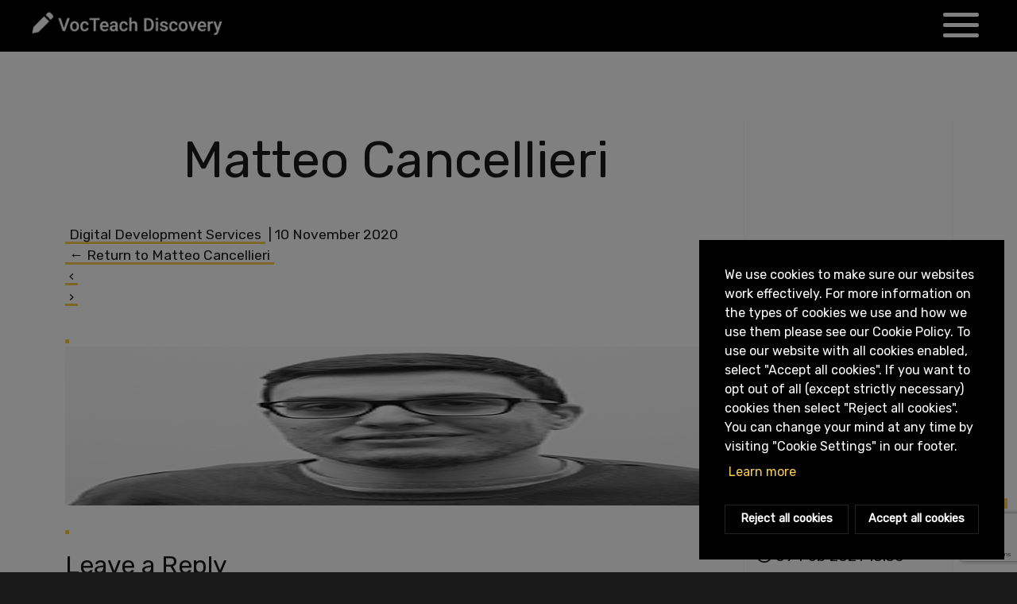

--- FILE ---
content_type: text/html; charset=UTF-8
request_url: https://vocteach.ac.uk/matteo-cancellieri/
body_size: 57780
content:
<!DOCTYPE html>
<html lang="en-GB"><head>
        <meta charset="UTF-8" /><meta http-equiv="X-UA-Compatible" content="IE=edge" />
        <meta name="viewport" content="width=device-width, initial-scale=1, maximum-scale=1, user-scalable=0"/>   
        <meta name="Description" content="Blended learning, content discovery and curation in UK FE.">
        <meta name="Keywords" content="">
        <!-- Schema.org markup for Google+ -->
        <meta itemprop="name" content="VocTeach">
        <meta itemprop="description" content="Blended learning, content discovery and curation in UK FE.">
        <meta itemprop="image" content="https://vocteach.ac.uk/voctch-data/themes/vocteach/assets/img/vocteach-social-card.png">
        <!-- Twitter Card data -->
        <meta name="twitter:card" content="summary">
        <meta name="twitter:site" content="@Voc_Teach">
        <meta name="twitter:title" content="VocTeach">
        <meta name="twitter:description" content="Blended learning, content discovery and curation in UK FE.">
        <meta name="twitter:creator" content="@Voc_Teach">
        <!-- Twitter Summary card images must be at least 120x120px -->
        <meta name="twitter:image" content="https://vocteach.ac.uk/voctch-data/themes/vocteach/assets/img/vocteach-social-card.png">
        <!-- Open Graph data -->
        <meta property="og:title" content="VocTeach" />
        <meta property="og:site_name" content="VocTeach"/>
        <meta property="og:url" content="https://vocteach.ac.uk/" />
        <meta property="og:description" content="Blended learning, content discovery and curation in UK FE.">
        <meta property="og:type" content="article" />
        <meta property="og:image" content="https://vocteach.ac.uk/voctch-data/themes/vocteach/assets/img/vocteach-social-card.png" />
        <meta name="author" content="Digital Development Services - STEM-TS">    
		<link rel="shortcut icon" href="https://vocteach.ac.uk/voctch-data/themes/vocteach/assets/img/favicon.png" type="image/png">
        <link rel="icon" href="https://vocteach.ac.uk/voctch-data/themes/vocteach/assets/img/favicon.png">
        
        
        <title>VocTeach - Blended learning, content discovery and curation in UK FE.</title>

        <!-- Bootstrap core CSS -->
        <link rel="stylesheet" href="https://cdn.jsdelivr.net/npm/bootstrap@5.1.3/dist/css/bootstrap.min.css" integrity="sha384-1BmE4kWBq78iYhFldvKuhfTAU6auU8tT94WrHftjDbrCEXSU1oBoqyl2QvZ6jIW3" crossorigin="anonymous">
        <!-- fontawesome -->
        <link rel="stylesheet" href="https://cdnjs.cloudflare.com/ajax/libs/font-awesome/6.2.0/css/all.min.css" integrity="sha512-xh6O/CkQoPOWDdYTDqeRdPCVd1SpvCA9XXcUnZS2FmJNp1coAFzvtCN9BmamE+4aHK8yyUHUSCcJHgXloTyT2A==" crossorigin="anonymous" referrerpolicy="no-referrer" />
        <!-- Google fonts -->
        <link rel="preconnect" href="https://fonts.googleapis.com">
        <link rel="preconnect" href="https://fonts.gstatic.com" crossorigin>
        <link href="https://fonts.googleapis.com/css2?family=Rubik:wght@400&display=swap" rel="stylesheet">
        <!-- custom styles -->
        <link href="https://vocteach.ac.uk/voctch-data/themes/vocteach/assets/css/style.css?id=8" rel="stylesheet">
        <script src="//code.jquery.com/jquery-3.6.0.min.js" integrity="sha256-/xUj+3OJU5yExlq6GSYGSHk7tPXikynS7ogEvDej/m4=" crossorigin="anonymous"></script>
        <script src="https://vocteach.ac.uk/voctch-data/themes/vocteach/assets/js/modernizr-2.8.3.min.js"></script>        
        <title>Matteo Cancellieri | VocTeach Discovery</title>
<meta name='robots' content='max-image-preview:large' />
<!-- Jetpack Site Verification Tags -->
<meta name="google-site-verification" content="W2f5LlaU4X0m6T4PQQpVtoxiPlJl37B1yz53NTtFbL8" />
<link rel='dns-prefetch' href='//stats.wp.com' />
<link rel="alternate" type="application/rss+xml" title="VocTeach Discovery &raquo; Feed" href="https://vocteach.ac.uk/feed/" />
<link rel="alternate" type="application/rss+xml" title="VocTeach Discovery &raquo; Comments Feed" href="https://vocteach.ac.uk/comments/feed/" />
<link rel="alternate" type="application/rss+xml" title="VocTeach Discovery &raquo; Matteo Cancellieri Comments Feed" href="https://vocteach.ac.uk/feed/?attachment_id=127" />
<link rel="alternate" title="oEmbed (JSON)" type="application/json+oembed" href="https://vocteach.ac.uk/wp-json/oembed/1.0/embed?url=https%3A%2F%2Fvocteach.ac.uk%2Fmatteo-cancellieri%2F" />
<link rel="alternate" title="oEmbed (XML)" type="text/xml+oembed" href="https://vocteach.ac.uk/wp-json/oembed/1.0/embed?url=https%3A%2F%2Fvocteach.ac.uk%2Fmatteo-cancellieri%2F&#038;format=xml" />
<style id='wp-img-auto-sizes-contain-inline-css' type='text/css'>
img:is([sizes=auto i],[sizes^="auto," i]){contain-intrinsic-size:3000px 1500px}
/*# sourceURL=wp-img-auto-sizes-contain-inline-css */
</style>
<style id='wp-emoji-styles-inline-css' type='text/css'>

	img.wp-smiley, img.emoji {
		display: inline !important;
		border: none !important;
		box-shadow: none !important;
		height: 1em !important;
		width: 1em !important;
		margin: 0 0.07em !important;
		vertical-align: -0.1em !important;
		background: none !important;
		padding: 0 !important;
	}
/*# sourceURL=wp-emoji-styles-inline-css */
</style>
<style id='wp-block-library-inline-css' type='text/css'>
:root{--wp-block-synced-color:#7a00df;--wp-block-synced-color--rgb:122,0,223;--wp-bound-block-color:var(--wp-block-synced-color);--wp-editor-canvas-background:#ddd;--wp-admin-theme-color:#007cba;--wp-admin-theme-color--rgb:0,124,186;--wp-admin-theme-color-darker-10:#006ba1;--wp-admin-theme-color-darker-10--rgb:0,107,160.5;--wp-admin-theme-color-darker-20:#005a87;--wp-admin-theme-color-darker-20--rgb:0,90,135;--wp-admin-border-width-focus:2px}@media (min-resolution:192dpi){:root{--wp-admin-border-width-focus:1.5px}}.wp-element-button{cursor:pointer}:root .has-very-light-gray-background-color{background-color:#eee}:root .has-very-dark-gray-background-color{background-color:#313131}:root .has-very-light-gray-color{color:#eee}:root .has-very-dark-gray-color{color:#313131}:root .has-vivid-green-cyan-to-vivid-cyan-blue-gradient-background{background:linear-gradient(135deg,#00d084,#0693e3)}:root .has-purple-crush-gradient-background{background:linear-gradient(135deg,#34e2e4,#4721fb 50%,#ab1dfe)}:root .has-hazy-dawn-gradient-background{background:linear-gradient(135deg,#faaca8,#dad0ec)}:root .has-subdued-olive-gradient-background{background:linear-gradient(135deg,#fafae1,#67a671)}:root .has-atomic-cream-gradient-background{background:linear-gradient(135deg,#fdd79a,#004a59)}:root .has-nightshade-gradient-background{background:linear-gradient(135deg,#330968,#31cdcf)}:root .has-midnight-gradient-background{background:linear-gradient(135deg,#020381,#2874fc)}:root{--wp--preset--font-size--normal:16px;--wp--preset--font-size--huge:42px}.has-regular-font-size{font-size:1em}.has-larger-font-size{font-size:2.625em}.has-normal-font-size{font-size:var(--wp--preset--font-size--normal)}.has-huge-font-size{font-size:var(--wp--preset--font-size--huge)}.has-text-align-center{text-align:center}.has-text-align-left{text-align:left}.has-text-align-right{text-align:right}.has-fit-text{white-space:nowrap!important}#end-resizable-editor-section{display:none}.aligncenter{clear:both}.items-justified-left{justify-content:flex-start}.items-justified-center{justify-content:center}.items-justified-right{justify-content:flex-end}.items-justified-space-between{justify-content:space-between}.screen-reader-text{border:0;clip-path:inset(50%);height:1px;margin:-1px;overflow:hidden;padding:0;position:absolute;width:1px;word-wrap:normal!important}.screen-reader-text:focus{background-color:#ddd;clip-path:none;color:#444;display:block;font-size:1em;height:auto;left:5px;line-height:normal;padding:15px 23px 14px;text-decoration:none;top:5px;width:auto;z-index:100000}html :where(.has-border-color){border-style:solid}html :where([style*=border-top-color]){border-top-style:solid}html :where([style*=border-right-color]){border-right-style:solid}html :where([style*=border-bottom-color]){border-bottom-style:solid}html :where([style*=border-left-color]){border-left-style:solid}html :where([style*=border-width]){border-style:solid}html :where([style*=border-top-width]){border-top-style:solid}html :where([style*=border-right-width]){border-right-style:solid}html :where([style*=border-bottom-width]){border-bottom-style:solid}html :where([style*=border-left-width]){border-left-style:solid}html :where(img[class*=wp-image-]){height:auto;max-width:100%}:where(figure){margin:0 0 1em}html :where(.is-position-sticky){--wp-admin--admin-bar--position-offset:var(--wp-admin--admin-bar--height,0px)}@media screen and (max-width:600px){html :where(.is-position-sticky){--wp-admin--admin-bar--position-offset:0px}}

/*# sourceURL=wp-block-library-inline-css */
</style><style id='global-styles-inline-css' type='text/css'>
:root{--wp--preset--aspect-ratio--square: 1;--wp--preset--aspect-ratio--4-3: 4/3;--wp--preset--aspect-ratio--3-4: 3/4;--wp--preset--aspect-ratio--3-2: 3/2;--wp--preset--aspect-ratio--2-3: 2/3;--wp--preset--aspect-ratio--16-9: 16/9;--wp--preset--aspect-ratio--9-16: 9/16;--wp--preset--color--black: #000000;--wp--preset--color--cyan-bluish-gray: #abb8c3;--wp--preset--color--white: #ffffff;--wp--preset--color--pale-pink: #f78da7;--wp--preset--color--vivid-red: #cf2e2e;--wp--preset--color--luminous-vivid-orange: #ff6900;--wp--preset--color--luminous-vivid-amber: #fcb900;--wp--preset--color--light-green-cyan: #7bdcb5;--wp--preset--color--vivid-green-cyan: #00d084;--wp--preset--color--pale-cyan-blue: #8ed1fc;--wp--preset--color--vivid-cyan-blue: #0693e3;--wp--preset--color--vivid-purple: #9b51e0;--wp--preset--gradient--vivid-cyan-blue-to-vivid-purple: linear-gradient(135deg,rgb(6,147,227) 0%,rgb(155,81,224) 100%);--wp--preset--gradient--light-green-cyan-to-vivid-green-cyan: linear-gradient(135deg,rgb(122,220,180) 0%,rgb(0,208,130) 100%);--wp--preset--gradient--luminous-vivid-amber-to-luminous-vivid-orange: linear-gradient(135deg,rgb(252,185,0) 0%,rgb(255,105,0) 100%);--wp--preset--gradient--luminous-vivid-orange-to-vivid-red: linear-gradient(135deg,rgb(255,105,0) 0%,rgb(207,46,46) 100%);--wp--preset--gradient--very-light-gray-to-cyan-bluish-gray: linear-gradient(135deg,rgb(238,238,238) 0%,rgb(169,184,195) 100%);--wp--preset--gradient--cool-to-warm-spectrum: linear-gradient(135deg,rgb(74,234,220) 0%,rgb(151,120,209) 20%,rgb(207,42,186) 40%,rgb(238,44,130) 60%,rgb(251,105,98) 80%,rgb(254,248,76) 100%);--wp--preset--gradient--blush-light-purple: linear-gradient(135deg,rgb(255,206,236) 0%,rgb(152,150,240) 100%);--wp--preset--gradient--blush-bordeaux: linear-gradient(135deg,rgb(254,205,165) 0%,rgb(254,45,45) 50%,rgb(107,0,62) 100%);--wp--preset--gradient--luminous-dusk: linear-gradient(135deg,rgb(255,203,112) 0%,rgb(199,81,192) 50%,rgb(65,88,208) 100%);--wp--preset--gradient--pale-ocean: linear-gradient(135deg,rgb(255,245,203) 0%,rgb(182,227,212) 50%,rgb(51,167,181) 100%);--wp--preset--gradient--electric-grass: linear-gradient(135deg,rgb(202,248,128) 0%,rgb(113,206,126) 100%);--wp--preset--gradient--midnight: linear-gradient(135deg,rgb(2,3,129) 0%,rgb(40,116,252) 100%);--wp--preset--font-size--small: 13px;--wp--preset--font-size--medium: 20px;--wp--preset--font-size--large: 36px;--wp--preset--font-size--x-large: 42px;--wp--preset--spacing--20: 0.44rem;--wp--preset--spacing--30: 0.67rem;--wp--preset--spacing--40: 1rem;--wp--preset--spacing--50: 1.5rem;--wp--preset--spacing--60: 2.25rem;--wp--preset--spacing--70: 3.38rem;--wp--preset--spacing--80: 5.06rem;--wp--preset--shadow--natural: 6px 6px 9px rgba(0, 0, 0, 0.2);--wp--preset--shadow--deep: 12px 12px 50px rgba(0, 0, 0, 0.4);--wp--preset--shadow--sharp: 6px 6px 0px rgba(0, 0, 0, 0.2);--wp--preset--shadow--outlined: 6px 6px 0px -3px rgb(255, 255, 255), 6px 6px rgb(0, 0, 0);--wp--preset--shadow--crisp: 6px 6px 0px rgb(0, 0, 0);}:where(.is-layout-flex){gap: 0.5em;}:where(.is-layout-grid){gap: 0.5em;}body .is-layout-flex{display: flex;}.is-layout-flex{flex-wrap: wrap;align-items: center;}.is-layout-flex > :is(*, div){margin: 0;}body .is-layout-grid{display: grid;}.is-layout-grid > :is(*, div){margin: 0;}:where(.wp-block-columns.is-layout-flex){gap: 2em;}:where(.wp-block-columns.is-layout-grid){gap: 2em;}:where(.wp-block-post-template.is-layout-flex){gap: 1.25em;}:where(.wp-block-post-template.is-layout-grid){gap: 1.25em;}.has-black-color{color: var(--wp--preset--color--black) !important;}.has-cyan-bluish-gray-color{color: var(--wp--preset--color--cyan-bluish-gray) !important;}.has-white-color{color: var(--wp--preset--color--white) !important;}.has-pale-pink-color{color: var(--wp--preset--color--pale-pink) !important;}.has-vivid-red-color{color: var(--wp--preset--color--vivid-red) !important;}.has-luminous-vivid-orange-color{color: var(--wp--preset--color--luminous-vivid-orange) !important;}.has-luminous-vivid-amber-color{color: var(--wp--preset--color--luminous-vivid-amber) !important;}.has-light-green-cyan-color{color: var(--wp--preset--color--light-green-cyan) !important;}.has-vivid-green-cyan-color{color: var(--wp--preset--color--vivid-green-cyan) !important;}.has-pale-cyan-blue-color{color: var(--wp--preset--color--pale-cyan-blue) !important;}.has-vivid-cyan-blue-color{color: var(--wp--preset--color--vivid-cyan-blue) !important;}.has-vivid-purple-color{color: var(--wp--preset--color--vivid-purple) !important;}.has-black-background-color{background-color: var(--wp--preset--color--black) !important;}.has-cyan-bluish-gray-background-color{background-color: var(--wp--preset--color--cyan-bluish-gray) !important;}.has-white-background-color{background-color: var(--wp--preset--color--white) !important;}.has-pale-pink-background-color{background-color: var(--wp--preset--color--pale-pink) !important;}.has-vivid-red-background-color{background-color: var(--wp--preset--color--vivid-red) !important;}.has-luminous-vivid-orange-background-color{background-color: var(--wp--preset--color--luminous-vivid-orange) !important;}.has-luminous-vivid-amber-background-color{background-color: var(--wp--preset--color--luminous-vivid-amber) !important;}.has-light-green-cyan-background-color{background-color: var(--wp--preset--color--light-green-cyan) !important;}.has-vivid-green-cyan-background-color{background-color: var(--wp--preset--color--vivid-green-cyan) !important;}.has-pale-cyan-blue-background-color{background-color: var(--wp--preset--color--pale-cyan-blue) !important;}.has-vivid-cyan-blue-background-color{background-color: var(--wp--preset--color--vivid-cyan-blue) !important;}.has-vivid-purple-background-color{background-color: var(--wp--preset--color--vivid-purple) !important;}.has-black-border-color{border-color: var(--wp--preset--color--black) !important;}.has-cyan-bluish-gray-border-color{border-color: var(--wp--preset--color--cyan-bluish-gray) !important;}.has-white-border-color{border-color: var(--wp--preset--color--white) !important;}.has-pale-pink-border-color{border-color: var(--wp--preset--color--pale-pink) !important;}.has-vivid-red-border-color{border-color: var(--wp--preset--color--vivid-red) !important;}.has-luminous-vivid-orange-border-color{border-color: var(--wp--preset--color--luminous-vivid-orange) !important;}.has-luminous-vivid-amber-border-color{border-color: var(--wp--preset--color--luminous-vivid-amber) !important;}.has-light-green-cyan-border-color{border-color: var(--wp--preset--color--light-green-cyan) !important;}.has-vivid-green-cyan-border-color{border-color: var(--wp--preset--color--vivid-green-cyan) !important;}.has-pale-cyan-blue-border-color{border-color: var(--wp--preset--color--pale-cyan-blue) !important;}.has-vivid-cyan-blue-border-color{border-color: var(--wp--preset--color--vivid-cyan-blue) !important;}.has-vivid-purple-border-color{border-color: var(--wp--preset--color--vivid-purple) !important;}.has-vivid-cyan-blue-to-vivid-purple-gradient-background{background: var(--wp--preset--gradient--vivid-cyan-blue-to-vivid-purple) !important;}.has-light-green-cyan-to-vivid-green-cyan-gradient-background{background: var(--wp--preset--gradient--light-green-cyan-to-vivid-green-cyan) !important;}.has-luminous-vivid-amber-to-luminous-vivid-orange-gradient-background{background: var(--wp--preset--gradient--luminous-vivid-amber-to-luminous-vivid-orange) !important;}.has-luminous-vivid-orange-to-vivid-red-gradient-background{background: var(--wp--preset--gradient--luminous-vivid-orange-to-vivid-red) !important;}.has-very-light-gray-to-cyan-bluish-gray-gradient-background{background: var(--wp--preset--gradient--very-light-gray-to-cyan-bluish-gray) !important;}.has-cool-to-warm-spectrum-gradient-background{background: var(--wp--preset--gradient--cool-to-warm-spectrum) !important;}.has-blush-light-purple-gradient-background{background: var(--wp--preset--gradient--blush-light-purple) !important;}.has-blush-bordeaux-gradient-background{background: var(--wp--preset--gradient--blush-bordeaux) !important;}.has-luminous-dusk-gradient-background{background: var(--wp--preset--gradient--luminous-dusk) !important;}.has-pale-ocean-gradient-background{background: var(--wp--preset--gradient--pale-ocean) !important;}.has-electric-grass-gradient-background{background: var(--wp--preset--gradient--electric-grass) !important;}.has-midnight-gradient-background{background: var(--wp--preset--gradient--midnight) !important;}.has-small-font-size{font-size: var(--wp--preset--font-size--small) !important;}.has-medium-font-size{font-size: var(--wp--preset--font-size--medium) !important;}.has-large-font-size{font-size: var(--wp--preset--font-size--large) !important;}.has-x-large-font-size{font-size: var(--wp--preset--font-size--x-large) !important;}
/*# sourceURL=global-styles-inline-css */
</style>

<style id='classic-theme-styles-inline-css' type='text/css'>
/*! This file is auto-generated */
.wp-block-button__link{color:#fff;background-color:#32373c;border-radius:9999px;box-shadow:none;text-decoration:none;padding:calc(.667em + 2px) calc(1.333em + 2px);font-size:1.125em}.wp-block-file__button{background:#32373c;color:#fff;text-decoration:none}
/*# sourceURL=/wp-includes/css/classic-themes.min.css */
</style>
<link rel='stylesheet' id='nsc_bar_nice-cookie-consent-css' href='https://vocteach.ac.uk/voctch-data/plugins/beautiful-and-responsive-cookie-consent/public/cookieNSCconsent.min.css?ver=4.9.2' type='text/css' media='all' />
<link rel='stylesheet' id='vteach-style-css' href='https://vocteach.ac.uk/voctch-data/themes/vocteach/style.css?ver=6.9' type='text/css' media='all' />
<script type="text/javascript" src="https://vocteach.ac.uk/wp-includes/js/jquery/jquery.min.js?ver=3.7.1" id="jquery-core-js"></script>
<script type="text/javascript" src="https://vocteach.ac.uk/wp-includes/js/jquery/jquery-migrate.min.js?ver=3.4.1" id="jquery-migrate-js"></script>
<link rel="https://api.w.org/" href="https://vocteach.ac.uk/wp-json/" /><link rel="alternate" title="JSON" type="application/json" href="https://vocteach.ac.uk/wp-json/wp/v2/media/127" /><link rel="EditURI" type="application/rsd+xml" title="RSD" href="https://vocteach.ac.uk/xmlrpc.php?rsd" />
<meta name="generator" content="WordPress 6.9" />
<link rel="canonical" href="https://vocteach.ac.uk/matteo-cancellieri/" />
<link rel='shortlink' href='https://wp.me/adSOnC-23' />
	<style>img#wpstats{display:none}</style>
		<style type="text/css">
    body.admin-bar {
        margin-top: -32px;
        padding-bottom: 32px;
    }
    #wpadminbar {
        top: auto !important;
        bottom: 0;
    }
    #wpadminbar .quicklinks>ul>li {
        position:relative;
    }
    #wpadminbar .ab-top-menu>.menupop>.ab-sub-wrapper {
        bottom:32px;
    }
    </style><style type="text/css">.recentcomments a{display:inline !important;padding:0 !important;margin:0 !important;}</style><meta name="description" content="Matteo Cancellieri" />
    </head>
    <body class="attachment wp-singular attachment-template-default single single-attachment postid-127 attachmentid-127 attachment-png wp-theme-vocteach" id="page-top">
        
        <!-- contact form modal -->
        <div class="modal fade padding-top-100" id="contactus" tabindex="-1" role="dialog" aria-labelledby="contactus">
            <div class="modal-dialog" role="document">
                <div class="modal-content">
                    <div class="modal-header">
                        <h4 class="modal-title" id="myModalLabel">Contact Us</h4>
                        <button type="button" class="close" data-bs-dismiss="modal" aria-label="Close"><span aria-hidden="true">&times;</span></button>
                    </div>
                    <div class="modal-body">
                        <div data-test='contact-form'
			id='contact-form-127'
			class='wp-block-jetpack-contact-form-container '
			data-wp-interactive='jetpack/form' data-wp-context='{"formId":"127","formHash":"df639d80998baff688a2898cb11fa0d6d6995688","showErrors":false,"errors":[],"fields":[],"isMultiStep":false,"useAjax":true,"submissionData":null,"formattedSubmissionData":[],"submissionSuccess":false,"submissionError":null,"elementId":"jp-form-df639d80998baff688a2898cb11fa0d6d6995688","isSingleInputForm":false}'
			data-wp-watch--scroll-to-wrapper="callbacks.scrollToWrapper"
		>
<div class="contact-form-submission contact-form-ajax-submission" data-wp-class--submission-success="context.submissionSuccess"><p class="go-back-message"><a class="link" role="button" tabindex="0" data-wp-on--click="actions.goBack" href="/matteo-cancellieri/">Go back</a></p><h4 id="contact-form-success-header">Your message has been sent</h4>

<template data-wp-each--submission="context.formattedSubmissionData">
					<div class="jetpack_forms_contact-form-success-summary">
						<div class="field-name" data-wp-text="context.submission.label" data-wp-bind--hidden="!context.submission.label"></div>
						<div class="field-value" data-wp-text="context.submission.value"></div>
						<div class="field-images" data-wp-bind--hidden="!context.submission.images">
							<template data-wp-each--image="context.submission.images">
								<figure class="field-image" data-wp-class--is-empty="!context.image">
									<img data-wp-bind--src="context.image" data-wp-bind--hidden="!context.image" />
									<img decoding="async" src="[data-uri]" data-wp-bind--hidden="context.image" />
								</figure>
							</template>
						</div>
					</div>
				</template></div><form action='https://vocteach.ac.uk/matteo-cancellieri/'
				id='jp-form-df639d80998baff688a2898cb11fa0d6d6995688'
				method='post'
				class='contact-form commentsblock' aria-label="Matteo Cancellieri"
				data-wp-on--submit="actions.onFormSubmit"
				data-wp-on--reset="actions.onFormReset"
				data-wp-class--submission-success="context.submissionSuccess"
				data-wp-class--is-first-step="state.isFirstStep"
				data-wp-class--is-last-step="state.isLastStep"
				data-wp-class--is-ajax-form="context.useAjax"
				novalidate >
<input type='hidden' name='jetpack_contact_form_jwt' value='eyJ0eXAiOiJKV1QiLCJhbGciOiJIUzI1NiJ9.[base64].sE18Nb8hLL24Wn-z5GJ1xA1J9QUwuxeI_PLj6YYB0Mg' />

<div style=""  data-wp-interactive="jetpack/form" data-wp-context='{"fieldId":"g127-name","fieldType":"name","fieldLabel":"Name","fieldValue":"","fieldPlaceholder":"","fieldIsRequired":"1","fieldErrorMessage":"","fieldExtra":[],"formHash":"df639d80998baff688a2898cb11fa0d6d6995688"}'  class='grunion-field-name-wrap grunion-field-wrap'  data-wp-init='callbacks.initializeField' data-wp-on--jetpack-form-reset='callbacks.initializeField' >
<label
				for='g127-name' class="grunion-field-label name" >Name<span class="grunion-label-required" aria-hidden="true">(required)</span></label>
<input
					type='text'
					name='g127-name'
					id='g127-name'
					value=''

					data-wp-bind--aria-invalid='state.fieldHasErrors'
					data-wp-bind--value='state.getFieldValue'
					aria-errormessage='g127-name-text-error-message'
					data-wp-on--input='actions.onFieldChange'
					data-wp-on--blur='actions.onFieldBlur'
					data-wp-class--has-value='state.hasFieldValue'

					class='name  grunion-field' 
					required='true' aria-required='true'  />
 
			<div id="g127-name-text-error" class="contact-form__input-error" data-wp-class--has-errors="state.fieldHasErrors">
				<span class="contact-form__warning-icon">
					<svg width="16" height="16" viewBox="0 0 16 16" fill="none" xmlns="http://www.w3.org/2000/svg">
						<path d="M8.50015 11.6402H7.50015V10.6402H8.50015V11.6402Z" />
						<path d="M7.50015 9.64018H8.50015V6.30684H7.50015V9.64018Z" />
						<path fill-rule="evenodd" clip-rule="evenodd" d="M6.98331 3.0947C7.42933 2.30177 8.57096 2.30177 9.01698 3.09469L13.8771 11.7349C14.3145 12.5126 13.7525 13.4735 12.8602 13.4735H3.14004C2.24774 13.4735 1.68575 12.5126 2.12321 11.7349L6.98331 3.0947ZM8.14541 3.58496C8.08169 3.47168 7.9186 3.47168 7.85488 3.58496L2.99478 12.2251C2.93229 12.3362 3.01257 12.4735 3.14004 12.4735H12.8602C12.9877 12.4735 13.068 12.3362 13.0055 12.2251L8.14541 3.58496Z" />
					</svg>
					<span class="visually-hidden">Warning</span>
				</span>
				<span data-wp-text="state.errorMessage" id="g127-name-text-error-message" role="alert" aria-live="assertive"></span>
			</div> 
	</div>

<div style=""  data-wp-interactive="jetpack/form" data-wp-context='{"fieldId":"g127-email","fieldType":"email","fieldLabel":"Email","fieldValue":"","fieldPlaceholder":"","fieldIsRequired":"1","fieldErrorMessage":"","fieldExtra":[],"formHash":"df639d80998baff688a2898cb11fa0d6d6995688"}'  class='grunion-field-email-wrap grunion-field-wrap'  data-wp-init='callbacks.initializeField' data-wp-on--jetpack-form-reset='callbacks.initializeField' >
<label
				for='g127-email' class="grunion-field-label email" >Email<span class="grunion-label-required" aria-hidden="true">(required)</span></label>
<input
					type='email'
					name='g127-email'
					id='g127-email'
					value=''

					data-wp-bind--aria-invalid='state.fieldHasErrors'
					data-wp-bind--value='state.getFieldValue'
					aria-errormessage='g127-email-email-error-message'
					data-wp-on--input='actions.onFieldChange'
					data-wp-on--blur='actions.onFieldBlur'
					data-wp-class--has-value='state.hasFieldValue'

					class='email  grunion-field' 
					required='true' aria-required='true'  />
 
			<div id="g127-email-email-error" class="contact-form__input-error" data-wp-class--has-errors="state.fieldHasErrors">
				<span class="contact-form__warning-icon">
					<svg width="16" height="16" viewBox="0 0 16 16" fill="none" xmlns="http://www.w3.org/2000/svg">
						<path d="M8.50015 11.6402H7.50015V10.6402H8.50015V11.6402Z" />
						<path d="M7.50015 9.64018H8.50015V6.30684H7.50015V9.64018Z" />
						<path fill-rule="evenodd" clip-rule="evenodd" d="M6.98331 3.0947C7.42933 2.30177 8.57096 2.30177 9.01698 3.09469L13.8771 11.7349C14.3145 12.5126 13.7525 13.4735 12.8602 13.4735H3.14004C2.24774 13.4735 1.68575 12.5126 2.12321 11.7349L6.98331 3.0947ZM8.14541 3.58496C8.08169 3.47168 7.9186 3.47168 7.85488 3.58496L2.99478 12.2251C2.93229 12.3362 3.01257 12.4735 3.14004 12.4735H12.8602C12.9877 12.4735 13.068 12.3362 13.0055 12.2251L8.14541 3.58496Z" />
					</svg>
					<span class="visually-hidden">Warning</span>
				</span>
				<span data-wp-text="state.errorMessage" id="g127-email-email-error-message" role="alert" aria-live="assertive"></span>
			</div> 
	</div>

<div style=""  data-wp-interactive="jetpack/form" data-wp-context='{"fieldId":"g127-message","fieldType":"textarea","fieldLabel":"Message","fieldValue":"","fieldPlaceholder":"","fieldIsRequired":"","fieldErrorMessage":"","fieldExtra":[],"formHash":"df639d80998baff688a2898cb11fa0d6d6995688"}'  class='grunion-field-textarea-wrap grunion-field-wrap'  data-wp-init='callbacks.initializeField' data-wp-on--jetpack-form-reset='callbacks.initializeField' >
<label
				for='contact-form-comment-g127-message' class="grunion-field-label textarea" >Message</label>
<textarea
		                style=''
		                name='g127-message'
		                id='contact-form-comment-g127-message'
		                rows='20'
						data-wp-text='state.getFieldValue'
						data-wp-on--input='actions.onFieldChange'
						data-wp-on--blur='actions.onFieldBlur'
						data-wp-class--has-value='state.hasFieldValue'
						data-wp-bind--aria-invalid='state.fieldHasErrors'
						aria-errormessage='g127-message-textarea-error-message'
						class='textarea  grunion-field'  ></textarea>
 
			<div id="g127-message-textarea-error" class="contact-form__input-error" data-wp-class--has-errors="state.fieldHasErrors">
				<span class="contact-form__warning-icon">
					<svg width="16" height="16" viewBox="0 0 16 16" fill="none" xmlns="http://www.w3.org/2000/svg">
						<path d="M8.50015 11.6402H7.50015V10.6402H8.50015V11.6402Z" />
						<path d="M7.50015 9.64018H8.50015V6.30684H7.50015V9.64018Z" />
						<path fill-rule="evenodd" clip-rule="evenodd" d="M6.98331 3.0947C7.42933 2.30177 8.57096 2.30177 9.01698 3.09469L13.8771 11.7349C14.3145 12.5126 13.7525 13.4735 12.8602 13.4735H3.14004C2.24774 13.4735 1.68575 12.5126 2.12321 11.7349L6.98331 3.0947ZM8.14541 3.58496C8.08169 3.47168 7.9186 3.47168 7.85488 3.58496L2.99478 12.2251C2.93229 12.3362 3.01257 12.4735 3.14004 12.4735H12.8602C12.9877 12.4735 13.068 12.3362 13.0055 12.2251L8.14541 3.58496Z" />
					</svg>
					<span class="visually-hidden">Warning</span>
				</span>
				<span data-wp-text="state.errorMessage" id="g127-message-textarea-error-message" role="alert" aria-live="assertive"></span>
			</div>
	</div>
	<p class='contact-submit'>
<div class="contact-form__error" data-wp-class--show-errors="state.showFormErrors"><span class="contact-form__warning-icon"><span class="visually-hidden">Warning.</span><i aria-hidden="true"></i></span>
				<span data-wp-text="state.getFormErrorMessage"></span>
				<ul>
				<template data-wp-each="state.getErrorList" data-wp-key="context.item.id">
					<li><a data-wp-bind--href="context.item.anchor" data-wp-on--click="actions.scrollIntoView" data-wp-text="context.item.label"></a></li>
				</template>
				</ul></div><div class="contact-form__error" data-wp-class--show-errors="state.showSubmissionError" data-wp-text="context.submissionError"></div>		<button type='submit' class='pushbutton-wide'>Submit</button>		<input type='hidden' name='contact-form-id' value='127' />
		<input type='hidden' name='action' value='grunion-contact-form' />
		<input type='hidden' name='contact-form-hash' value='df639d80998baff688a2898cb11fa0d6d6995688' />
	</p>
<p style="display: none !important;" class="akismet-fields-container" data-prefix="ak_"><label>&#916;<textarea name="ak_hp_textarea" cols="45" rows="8" maxlength="100"></textarea></label><input type="hidden" id="ak_js_1" name="ak_js" value="127"/><script>document.getElementById( "ak_js_1" ).setAttribute( "value", ( new Date() ).getTime() );</script></p></form>
</div>
                        <div class="clearfix"></div>
                    </div>
                </div>
            </div>
        </div>
        <!-- contact form modal ends -->
        
        <!-- ou modal -->
        <div class="modal fade padding-top-100" id="openuniversity" tabindex="-2" role="dialog" aria-labelledby="openuniversity">
            <div class="modal-dialog" role="document">
                <div class="modal-content">
                    <div class="modal-header">
                        <h4 class="modal-title" id="myModalLabel">The Open University</h4>
                        <button type="button" class="close" data-bs-dismiss="modal" aria-label="Close"><span aria-hidden="true">&times;</span></button>
                    </div>
                    <div class="modal-body">
                        <p>The Open University (OU) is the largest academic institution in the UK and a world leader in flexible distance learning. Over 76% of students are in full-time or part-time employment. 82% of its research impact was assessed to be &#8216;world-leading&#8217; or &#8216;internationally excellent&#8217; by the Research Excellence Framework (REF) 2021</p>
                        <div class="clearfix"></div>
                    </div>
                </div>
            </div>
        </div>
        <!-- ou modal ends -->
        
        <!-- jisc modal -->
        <div class="modal fade padding-top-100" id="jisc" tabindex="-3" role="dialog" aria-labelledby="jisc">
            <div class="modal-dialog" role="document">
                <div class="modal-content">
                    <div class="modal-header">
                        <h4 class="modal-title" id="myModalLabel">Jisc</h4>
                        <button type="button" class="close" data-bs-dismiss="modal" aria-label="Close"><span aria-hidden="true">&times;</span></button>
                    </div>
                    <div class="modal-body">
                        <p>Jisc provides the sector with digital solutions for UK education and research. Our <a href="https://www.jisc.ac.uk/about/corporate/strategy">vision</a> is for the UK to be the most digitally-advanced higher education, further education and research nation in the world. Jisc provide the sector with transformative cost saving solutions, digital products, resources, network and IT services and offers expert and trusted advice on digital technology for education and research. We are a non-profit organisation dedicated to the sectors individual and collective needs.</p>
                        <div class="clearfix"></div>
                    </div>
                </div>
            </div>
        </div>
        <!-- jisc modal ends -->
        
        <!-- ufi modal -->
        <div class="modal fade padding-top-100" id="ufi" tabindex="-4" role="dialog" aria-labelledby="ufi">
            <div class="modal-dialog" role="document">
                <div class="modal-content">
                    <div class="modal-header">
                        <h4 class="modal-title" id="myModalLabel">Ufi VocTech Trust</h4>
                        <button type="button" class="close" data-bs-dismiss="modal" aria-label="Close"><span aria-hidden="true">&times;</span></button>
                    </div>
                    <div class="modal-body">
                        <p>Ufi VocTech Trust supports the development of digital technologies that help us all obtain the vocational skills we need to get more out of our working lives. We do this through providing grant funding, direct investment, partnership work and advocacy. Ufi’s vision is a world where vocational skills are celebrated and valued as the engine upon which the UK economy is built, delivering positive change for individuals, for businesses and for UK society overall.</p>
                        <div class="clearfix"></div>
                    </div>
                </div>
            </div>
        </div>
        <!-- ufi modal ends -->
        
        <!-- header / navigation -->
		<div class="navbar-default navbar-default--alt">
			<div class="row">
				<div class="col-7 col-sm-6 col-md-6 col-lg-3 col-xl-3 col-xxl-3 px0">
					<a href="https://vocteach.ac.uk" class="noborder home" title="VocTeach Discovery Website"><img src="https://vocteach.ac.uk/voctch-data/themes/vocteach/assets/img/vocteach-discovery-logo.png" id="logo" alt="VocTeach Discovery Logo" /></a>
				</div>
				<div class="col-5 col-sm-6 col-md-6 col-lg-9 col-xl-9 col-xxl-9 px0">
					<nav id="navigationToggle" role="navigation">
						<div id="menuToggle">
							<input type="checkbox" />
							<span></span>
							<span></span>
							<span></span>
							
							 <ul id="menu"><li id="menu-item-694" class="menu-item menu-item-type-custom menu-item-object-custom menu-item-home menu-item-has-children menu-item-694"><a href="https://vocteach.ac.uk/#watch">FE Teachers</a>
<ul class="sub-menu">
	<li id="menu-item-1012" class="menu-item menu-item-type-custom menu-item-object-custom menu-item-home menu-item-1012"><a href="https://vocteach.ac.uk/#fet-video-survey">Video and Survey</a></li>
</ul>
</li>
<li id="menu-item-963" class="menu-item menu-item-type-custom menu-item-object-custom menu-item-home menu-item-has-children menu-item-963"><a href="https://vocteach.ac.uk/#leaders">FE Leaders</a>
<ul class="sub-menu">
	<li id="menu-item-1013" class="menu-item menu-item-type-custom menu-item-object-custom menu-item-home menu-item-1013"><a href="https://vocteach.ac.uk/#fel-video-survey">Video and Survey</a></li>
</ul>
</li>
<li id="menu-item-695" class="menu-item menu-item-type-custom menu-item-object-custom menu-item-home menu-item-695"><a href="https://vocteach.ac.uk/#vision">Vision</a></li>
<li id="menu-item-696" class="menu-item menu-item-type-custom menu-item-object-custom menu-item-home menu-item-696"><a href="https://vocteach.ac.uk/#background">Background</a></li>
<li id="menu-item-697" class="menu-item menu-item-type-custom menu-item-object-custom menu-item-home menu-item-697"><a href="https://vocteach.ac.uk/#partners">Partners</a></li>
</ul>						</div>
					</nav>
				</div>
			</div>
        </div>
        <!-- header / navigation ends --><!-- content -->
<div id="content" role="main">
    <div class="container">
        <div class="row">
            <div class="col-lg-9 col-md-9 col-sm-8 col-xs-12">
                <main>
                                <article id="post-127" class="post-127 attachment type-attachment status-inherit hentry">
                <header class="header">
                <h1 class="entry-title">Matteo Cancellieri</h1>                 <div class="entry-meta">
<span class="author vcard"><a href="https://vocteach.ac.uk/author/digital-development-services/" title="Posts by Digital Development Services" rel="author">Digital Development Services</a></span>
<span class="meta-sep"> | </span>
<span class="entry-date">10 November 2020</span>
</div>                <a href="https://vocteach.ac.uk/matteo-cancellieri/" title="Return to Matteo Cancellieri" rev="attachment"><span class="meta-nav">&larr;</span> Return to Matteo Cancellieri</a>
                <nav id="nav-above" class="navigation">
                <div class="nav-previous"><a href='https://vocteach.ac.uk/generic-user/'>&lsaquo;</a></div>
                <div class="nav-next"><a href='https://vocteach.ac.uk/kiran-parmar/'>&rsaquo;</a></div>
                </nav>
                </header>
                <div class="entry-content">
                <div class="entry-attachment">
                                <p class="attachment"><a href="https://vocteach.ac.uk/voctch-data/uploads/2020/11/matteo-cancellieri.png" title="Matteo Cancellieri" rel="attachment"><img src="https://vocteach.ac.uk/voctch-data/uploads/2020/11/matteo-cancellieri.png" width="200" height="200" class="attachment-full" alt="" /></a></p>
                                </div>
                <div class="entry-caption"></div>
                                </div>
                </article>
                <div id="comments">
	<div id="respond" class="comment-respond">
		<h3 id="reply-title" class="comment-reply-title">Leave a Reply <small><a rel="nofollow" id="cancel-comment-reply-link" href="/matteo-cancellieri/#respond" style="display:none;">Cancel reply</a></small></h3><p class="must-log-in">You must be logged in to post a comment.</p>	</div><!-- #respond -->
	<p class="akismet_comment_form_privacy_notice">This site uses Akismet to reduce spam. <a href="https://akismet.com/privacy/" target="_blank" rel="nofollow noopener">Learn how your comment data is processed.</a></p></div>                                </main>
            </div>
            <div class="col-lg-3 col-md-3 col-sm-4 col-xs-12">
                <section class="news">
        <!-- Post-->
    <div class="post-module hover">
        <!-- Thumbnail-->
        <div class="thumbnail">
            <!--<div class="date">
            <div class="day"></div>
            <div class="month"></div>
            </div>-->
            <a href="https://vocteach.ac.uk/vocteach-go-has-launched/" class="noborder"><img src="https://vocteach.ac.uk/voctch-data/uploads/2021/01/vocteach-now.png" class="attachment-post-thumbnail size-post-thumbnail wp-post-image" alt="VocTeach Now - Tips, Tools, Tomorrow" decoding="async" loading="lazy" srcset="https://vocteach.ac.uk/voctch-data/uploads/2021/01/vocteach-now.png 1920w, https://vocteach.ac.uk/voctch-data/uploads/2021/01/vocteach-now-300x169.png 300w, https://vocteach.ac.uk/voctch-data/uploads/2021/01/vocteach-now-1024x576.png 1024w, https://vocteach.ac.uk/voctch-data/uploads/2021/01/vocteach-now-1536x864.png 1536w" sizes="auto, (max-width: 1920px) 100vw, 1920px" /></a>        </div>
        <!-- Post Content-->
        <div class="post-content">
            <!--<div class="category"></div>-->
            <h1 class="title"><a href="https://vocteach.ac.uk/vocteach-go-has-launched/">VocTeach Go has Launched!</a></h1><div class="post-meta"><span class="timestamp"><em class="far fa-clock" title="clock icon"></em> 09 Feb 2021 10:36</span><!--<span class="comments"><em class="fa fa-comments"></em> <a href="#"></a></span>--></div>
            <!--<h2 class="authors"></h2>-->
            <p class="description">VocTeach Go is our rapid response to a call from FE teachers asking for help in the move to online learning and assessment. The original shift to online at the start of the pandemic happened fast,...</p>

        </div>
    </div>
        <a href="https://vocteach.ac.uk/news/" class="readmore" title="See all News">See All News</a>
    <div class="clearfix margin-bottom-40"></div>
</section>            </div>
        </div>
    </div>
</div>
<div class="clearfix"></div>
<!-- content end -->
        
        <div id="basenav" role="contentinfo">
            <div class="container">
                <div class="row">
                    <div class="col-12 col-sm-12 col-md-8 col-lg-8">
                        <ul id="base-menu" class="menuftr clearfix"><li id="menu-item-10991" class="menu-item menu-item-type-post_type menu-item-object-page menu-item-10991"><a href="https://vocteach.ac.uk/accessibility-statement/">Accessibility Statement</a></li>
<li id="menu-item-10987" class="menu-item menu-item-type-post_type menu-item-object-page menu-item-privacy-policy menu-item-10987"><a rel="privacy-policy" href="https://vocteach.ac.uk/privacy-policy/">Privacy Policy</a></li>
<li id="menu-item-10989" class="menu-item menu-item-type-post_type menu-item-object-page menu-item-10989"><a href="https://vocteach.ac.uk/terms-of-use/">Terms of Use</a></li>
<li id="menu-item-10988" class="menu-item menu-item-type-post_type menu-item-object-page menu-item-10988"><a href="https://vocteach.ac.uk/contact-us/">Contact Us</a></li>
</ul>                    </div>
                    <div class="col-12 col-sm-12 col-md-4 col-lg-4">
                        <div class="aligntextright">
                            <p><a href="#" class="noborder" title=""><i class="fa-brands fa-square-twitter"></i></a> <a href="#" class="noborder" title=""><i class="fa-brands fa-square-instagram"></i></a> <a href="#" class="noborder" title=""><i class="fa-brands fa-linkedin"></i></a> <a href="#" class="noborder" title=""><i class="fa-brands fa-square-facebook"></i></a></p>
                        </div>
                    </div>
                </div>
            </div>
        </div>

        <script type="text/javascript">
            


        var clickCheck = document.querySelector('#menuToggle');
        // Listen for click events on body
        document.body.addEventListener('click', function (event) {
            if (clickCheck.contains(event.target)) {
                
            } else {
                $('#menuToggle input').prop('checked', false); // Unchecks it
            }
        });
   



  
        </script>

        <!-- Bootstrap core JavaScript
        ================================================== -->
        <!-- Placed at the end of the document so the pages load faster -->
        <script src="https://code.jquery.com/ui/1.13.1/jquery-ui.js" integrity="sha256-6XMVI0zB8cRzfZjqKcD01PBsAy3FlDASrlC8SxCpInY=" crossorigin="anonymous"></script>
        <script src="https://cdnjs.cloudflare.com/ajax/libs/popper.js/2.9.2/umd/popper.min.js" integrity="sha512-2rNj2KJ+D8s1ceNasTIex6z4HWyOnEYLVC3FigGOmyQCZc2eBXKgOxQmo3oKLHyfcj53uz4QMsRCWNbLd32Q1g==" crossorigin="anonymous" referrerpolicy="no-referrer"></script>
	    <script src="https://cdn.jsdelivr.net/npm/bootstrap@5.1.3/dist/js/bootstrap.min.js" integrity="sha384-QJHtvGhmr9XOIpI6YVutG+2QOK9T+ZnN4kzFN1RtK3zEFEIsxhlmWl5/YESvpZ13" crossorigin="anonymous"></script>
        <script src="https://cdnjs.cloudflare.com/ajax/libs/jquery-easing/1.4.1/jquery.easing.min.js" integrity="sha512-0QbL0ph8Tc8g5bLhfVzSqxe9GERORsKhIn1IrpxDAgUsbBGz/V7iSav2zzW325XGd1OMLdL4UiqRJj702IeqnQ==" crossorigin="anonymous" referrerpolicy="no-referrer"></script>
		<script src="https://code.jquery.com/jquery-3.6.0.min.js" integrity="sha256-/xUj+3OJU5yExlq6GSYGSHk7tPXikynS7ogEvDej/m4=" crossorigin="anonymous"></script>
        <script src="https://vocteach.ac.uk/voctch-data/themes/vocteach/assets/js/site.custom.js"></script>
		
        <script>
            /**********
            MOBILE MENU
            **********/
            $('.menu-toggle').click(function(e){
              //click event for left clicks only! http://www.jacklmoore.com/notes/click-events
              if (!(e.which > 1 || e.shiftKey || e.altKey || e.metaKey)) {
                e.preventDefault();

                if($(this).parent().find('.menu').hasClass('expanded-mobile-menu')){
                  $(this).removeClass('expanded-menu-toggle').parent().removeClass('nav-expanded').find('.menu').removeClass('expanded-mobile-menu');
                }else{
                  $(this).addClass('expanded-menu-toggle').parent().addClass('nav-expanded').find('.menu').addClass('expanded-mobile-menu');
                }
              }
            });

            $(document).ready(function(){
              $(".hamburger").click(function(){
                $(this).toggleClass("is-active");
              });
            });
        </script>


        <script type="speculationrules">
{"prefetch":[{"source":"document","where":{"and":[{"href_matches":"/*"},{"not":{"href_matches":["/wp-*.php","/wp-admin/*","/voctch-data/uploads/*","/voctch-data/*","/voctch-data/plugins/*","/voctch-data/themes/vocteach/*","/*\\?(.+)"]}},{"not":{"selector_matches":"a[rel~=\"nofollow\"]"}},{"not":{"selector_matches":".no-prefetch, .no-prefetch a"}}]},"eagerness":"conservative"}]}
</script>
<script>
jQuery(document).ready(function ($) {
var deviceAgent = navigator.userAgent.toLowerCase();
if (deviceAgent.match(/(iphone|ipod|ipad)/)) {
$("html").addClass("ios");
$("html").addClass("mobile");
}
if (navigator.userAgent.search("MSIE") >= 0) {
$("html").addClass("ie");
}
else if (navigator.userAgent.search("Chrome") >= 0) {
$("html").addClass("chrome");
}
else if (navigator.userAgent.search("Firefox") >= 0) {
$("html").addClass("firefox");
}
else if (navigator.userAgent.search("Safari") >= 0 && navigator.userAgent.search("Chrome") < 0) {
$("html").addClass("safari");
}
else if (navigator.userAgent.search("Opera") >= 0) {
$("html").addClass("opera");
}
});
</script>
<script type="importmap" id="wp-importmap">
{"imports":{"@wordpress/interactivity":"https://vocteach.ac.uk/wp-includes/js/dist/script-modules/interactivity/index.min.js?ver=8964710565a1d258501f"}}
</script>
<script type="module" src="https://vocteach.ac.uk/voctch-data/plugins/jetpack/jetpack_vendor/automattic/jetpack-forms/dist/modules/form/view.js?ver=15.4" id="jp-forms-view-js-module"></script>
<link rel="modulepreload" href="https://vocteach.ac.uk/wp-includes/js/dist/script-modules/interactivity/index.min.js?ver=8964710565a1d258501f" id="@wordpress/interactivity-js-modulepreload" data-wp-fetchpriority="low">
<script type="application/json" id="wp-script-module-data-@wordpress/interactivity">
{"config":{"jetpack/form":{"error_types":{"invalid_email":"Please enter a valid email address","is_required":"This field is required.","invalid_form_empty":"The form you are trying to submit is empty.","invalid_form":"Please fill out the form correctly.","network_error":"Connection issue while submitting the form. Check that you are connected to the Internet and try again."},"admin_ajax_url":"https://vocteach.ac.uk/wp-admin/admin-ajax.php"}}}
</script>
<script type="text/javascript" src="https://vocteach.ac.uk/voctch-data/plugins/beautiful-and-responsive-cookie-consent/public/cookieNSCconsent.min.js?ver=4.9.2" id="nsc_bar_nice-cookie-consent_js-js"></script>
<script type="text/javascript" id="nsc_bar_nice-cookie-consent_js-js-after">
/* <![CDATA[ */
window.addEventListener("load",function(){  window.cookieconsent.initialise({"content":{"deny":"Reject all cookies","dismiss":"Got it","allow":"Accept all cookies","link":"Learn more","href":"https:\/\/vocteach.ac.uk\/privacy-policy\/","message":"We use cookies to make sure our websites work effectively. For more information on the types of cookies we use and how we use them please see our Cookie Policy. To use our website with all cookies enabled, select \"Accept all cookies\". If you want to opt out of all (except strictly necessary) cookies then select \"Reject all cookies\". You can change your mind at any time by visiting \"Cookie Settings\" in our footer.","policy":"Cookie Settings","savesettings":"Save Settings","target":"","linksecond":"","hrefsecond":"","close":"x"},"type":"opt-in","palette":{"popup":{"background":"#000","text":"#fff"},"button":{"background":"#000","text":"#fff","border":"#000"},"switches":{"background":"","backgroundChecked":"","switch":"","text":""}},"position":"bottom-right","theme":"block","cookietypes":[{"label":"Technical","checked":"checked","disabled":"disabled","cookie_suffix":"tech"},{"label":"Marketing","checked":"","disabled":"","cookie_suffix":"marketing"}],"revokable":true,"dataLayerName":"dataLayer","improveBannerLoadingSpeed":"0","container":"","customizedFont":"","makeButtonsEqual":"1","setDiffDefaultCookiesFirstPV":"0","blockScreen":"1","disableWithiniFrames":"0","customOrderConsentButtons":"{{deny}}{{savesettings}}{{allowall}}"})});
//# sourceURL=nsc_bar_nice-cookie-consent_js-js-after
/* ]]> */
</script>
<script type="text/javascript" id="jetpack-stats-js-before">
/* <![CDATA[ */
_stq = window._stq || [];
_stq.push([ "view", {"v":"ext","blog":"205155744","post":"127","tz":"0","srv":"vocteach.ac.uk","j":"1:15.4"} ]);
_stq.push([ "clickTrackerInit", "205155744", "127" ]);
//# sourceURL=jetpack-stats-js-before
/* ]]> */
</script>
<script type="text/javascript" src="https://stats.wp.com/e-202605.js" id="jetpack-stats-js" defer="defer" data-wp-strategy="defer"></script>
<script defer type="text/javascript" src="https://vocteach.ac.uk/voctch-data/plugins/akismet/_inc/akismet-frontend.js?ver=1762978644" id="akismet-frontend-js"></script>
<script type="text/javascript" src="https://vocteach.ac.uk/wp-includes/js/comment-reply.min.js?ver=6.9" id="comment-reply-js" async="async" data-wp-strategy="async" fetchpriority="low"></script>
<script type="text/javascript" src="https://www.google.com/recaptcha/api.js?render=6Lfi7jYiAAAAAFLMKU0pJh2yhROANPb3oE4OyplN&amp;ver=6.9" id="itsec-recaptcha-api-js"></script>
<script id="wp-emoji-settings" type="application/json">
{"baseUrl":"https://s.w.org/images/core/emoji/17.0.2/72x72/","ext":".png","svgUrl":"https://s.w.org/images/core/emoji/17.0.2/svg/","svgExt":".svg","source":{"concatemoji":"https://vocteach.ac.uk/wp-includes/js/wp-emoji-release.min.js?ver=6.9"}}
</script>
<script type="module">
/* <![CDATA[ */
/*! This file is auto-generated */
const a=JSON.parse(document.getElementById("wp-emoji-settings").textContent),o=(window._wpemojiSettings=a,"wpEmojiSettingsSupports"),s=["flag","emoji"];function i(e){try{var t={supportTests:e,timestamp:(new Date).valueOf()};sessionStorage.setItem(o,JSON.stringify(t))}catch(e){}}function c(e,t,n){e.clearRect(0,0,e.canvas.width,e.canvas.height),e.fillText(t,0,0);t=new Uint32Array(e.getImageData(0,0,e.canvas.width,e.canvas.height).data);e.clearRect(0,0,e.canvas.width,e.canvas.height),e.fillText(n,0,0);const a=new Uint32Array(e.getImageData(0,0,e.canvas.width,e.canvas.height).data);return t.every((e,t)=>e===a[t])}function p(e,t){e.clearRect(0,0,e.canvas.width,e.canvas.height),e.fillText(t,0,0);var n=e.getImageData(16,16,1,1);for(let e=0;e<n.data.length;e++)if(0!==n.data[e])return!1;return!0}function u(e,t,n,a){switch(t){case"flag":return n(e,"\ud83c\udff3\ufe0f\u200d\u26a7\ufe0f","\ud83c\udff3\ufe0f\u200b\u26a7\ufe0f")?!1:!n(e,"\ud83c\udde8\ud83c\uddf6","\ud83c\udde8\u200b\ud83c\uddf6")&&!n(e,"\ud83c\udff4\udb40\udc67\udb40\udc62\udb40\udc65\udb40\udc6e\udb40\udc67\udb40\udc7f","\ud83c\udff4\u200b\udb40\udc67\u200b\udb40\udc62\u200b\udb40\udc65\u200b\udb40\udc6e\u200b\udb40\udc67\u200b\udb40\udc7f");case"emoji":return!a(e,"\ud83e\u1fac8")}return!1}function f(e,t,n,a){let r;const o=(r="undefined"!=typeof WorkerGlobalScope&&self instanceof WorkerGlobalScope?new OffscreenCanvas(300,150):document.createElement("canvas")).getContext("2d",{willReadFrequently:!0}),s=(o.textBaseline="top",o.font="600 32px Arial",{});return e.forEach(e=>{s[e]=t(o,e,n,a)}),s}function r(e){var t=document.createElement("script");t.src=e,t.defer=!0,document.head.appendChild(t)}a.supports={everything:!0,everythingExceptFlag:!0},new Promise(t=>{let n=function(){try{var e=JSON.parse(sessionStorage.getItem(o));if("object"==typeof e&&"number"==typeof e.timestamp&&(new Date).valueOf()<e.timestamp+604800&&"object"==typeof e.supportTests)return e.supportTests}catch(e){}return null}();if(!n){if("undefined"!=typeof Worker&&"undefined"!=typeof OffscreenCanvas&&"undefined"!=typeof URL&&URL.createObjectURL&&"undefined"!=typeof Blob)try{var e="postMessage("+f.toString()+"("+[JSON.stringify(s),u.toString(),c.toString(),p.toString()].join(",")+"));",a=new Blob([e],{type:"text/javascript"});const r=new Worker(URL.createObjectURL(a),{name:"wpTestEmojiSupports"});return void(r.onmessage=e=>{i(n=e.data),r.terminate(),t(n)})}catch(e){}i(n=f(s,u,c,p))}t(n)}).then(e=>{for(const n in e)a.supports[n]=e[n],a.supports.everything=a.supports.everything&&a.supports[n],"flag"!==n&&(a.supports.everythingExceptFlag=a.supports.everythingExceptFlag&&a.supports[n]);var t;a.supports.everythingExceptFlag=a.supports.everythingExceptFlag&&!a.supports.flag,a.supports.everything||((t=a.source||{}).concatemoji?r(t.concatemoji):t.wpemoji&&t.twemoji&&(r(t.twemoji),r(t.wpemoji)))});
//# sourceURL=https://vocteach.ac.uk/wp-includes/js/wp-emoji-loader.min.js
/* ]]> */
</script>
            <script type="text/javascript">
                var images = new Array()
                function preload() {
                    for (i = 0; i < preload.arguments.length; i++) {
                        images[i] = new Image()
                        images[i].src = preload.arguments[i]
                    }
                }
                preload("https://vocteach.ac.uk/voctch-data/themes/vocteach/assets/img/backgrounds/background-1.png",
"https://vocteach.ac.uk/voctch-data/themes/vocteach/assets/img/backgrounds/background-2.png",
"https://vocteach.ac.uk/voctch-data/themes/vocteach/assets/img/backgrounds/background-3.png",
"https://vocteach.ac.uk/voctch-data/themes/vocteach/assets/img/backgrounds/background-4.png",
"https://vocteach.ac.uk/voctch-data/themes/vocteach/assets/img/backgrounds/background-5.png",
"https://vocteach.ac.uk/voctch-data/themes/vocteach/assets/img/backgrounds/background-6.png"
)
            </script>
                </body>
</html>

--- FILE ---
content_type: text/html; charset=utf-8
request_url: https://www.google.com/recaptcha/api2/anchor?ar=1&k=6Lfi7jYiAAAAAFLMKU0pJh2yhROANPb3oE4OyplN&co=aHR0cHM6Ly92b2N0ZWFjaC5hYy51azo0NDM.&hl=en&v=PoyoqOPhxBO7pBk68S4YbpHZ&size=invisible&anchor-ms=20000&execute-ms=30000&cb=r4l2ofsrgvr
body_size: 48644
content:
<!DOCTYPE HTML><html dir="ltr" lang="en"><head><meta http-equiv="Content-Type" content="text/html; charset=UTF-8">
<meta http-equiv="X-UA-Compatible" content="IE=edge">
<title>reCAPTCHA</title>
<style type="text/css">
/* cyrillic-ext */
@font-face {
  font-family: 'Roboto';
  font-style: normal;
  font-weight: 400;
  font-stretch: 100%;
  src: url(//fonts.gstatic.com/s/roboto/v48/KFO7CnqEu92Fr1ME7kSn66aGLdTylUAMa3GUBHMdazTgWw.woff2) format('woff2');
  unicode-range: U+0460-052F, U+1C80-1C8A, U+20B4, U+2DE0-2DFF, U+A640-A69F, U+FE2E-FE2F;
}
/* cyrillic */
@font-face {
  font-family: 'Roboto';
  font-style: normal;
  font-weight: 400;
  font-stretch: 100%;
  src: url(//fonts.gstatic.com/s/roboto/v48/KFO7CnqEu92Fr1ME7kSn66aGLdTylUAMa3iUBHMdazTgWw.woff2) format('woff2');
  unicode-range: U+0301, U+0400-045F, U+0490-0491, U+04B0-04B1, U+2116;
}
/* greek-ext */
@font-face {
  font-family: 'Roboto';
  font-style: normal;
  font-weight: 400;
  font-stretch: 100%;
  src: url(//fonts.gstatic.com/s/roboto/v48/KFO7CnqEu92Fr1ME7kSn66aGLdTylUAMa3CUBHMdazTgWw.woff2) format('woff2');
  unicode-range: U+1F00-1FFF;
}
/* greek */
@font-face {
  font-family: 'Roboto';
  font-style: normal;
  font-weight: 400;
  font-stretch: 100%;
  src: url(//fonts.gstatic.com/s/roboto/v48/KFO7CnqEu92Fr1ME7kSn66aGLdTylUAMa3-UBHMdazTgWw.woff2) format('woff2');
  unicode-range: U+0370-0377, U+037A-037F, U+0384-038A, U+038C, U+038E-03A1, U+03A3-03FF;
}
/* math */
@font-face {
  font-family: 'Roboto';
  font-style: normal;
  font-weight: 400;
  font-stretch: 100%;
  src: url(//fonts.gstatic.com/s/roboto/v48/KFO7CnqEu92Fr1ME7kSn66aGLdTylUAMawCUBHMdazTgWw.woff2) format('woff2');
  unicode-range: U+0302-0303, U+0305, U+0307-0308, U+0310, U+0312, U+0315, U+031A, U+0326-0327, U+032C, U+032F-0330, U+0332-0333, U+0338, U+033A, U+0346, U+034D, U+0391-03A1, U+03A3-03A9, U+03B1-03C9, U+03D1, U+03D5-03D6, U+03F0-03F1, U+03F4-03F5, U+2016-2017, U+2034-2038, U+203C, U+2040, U+2043, U+2047, U+2050, U+2057, U+205F, U+2070-2071, U+2074-208E, U+2090-209C, U+20D0-20DC, U+20E1, U+20E5-20EF, U+2100-2112, U+2114-2115, U+2117-2121, U+2123-214F, U+2190, U+2192, U+2194-21AE, U+21B0-21E5, U+21F1-21F2, U+21F4-2211, U+2213-2214, U+2216-22FF, U+2308-230B, U+2310, U+2319, U+231C-2321, U+2336-237A, U+237C, U+2395, U+239B-23B7, U+23D0, U+23DC-23E1, U+2474-2475, U+25AF, U+25B3, U+25B7, U+25BD, U+25C1, U+25CA, U+25CC, U+25FB, U+266D-266F, U+27C0-27FF, U+2900-2AFF, U+2B0E-2B11, U+2B30-2B4C, U+2BFE, U+3030, U+FF5B, U+FF5D, U+1D400-1D7FF, U+1EE00-1EEFF;
}
/* symbols */
@font-face {
  font-family: 'Roboto';
  font-style: normal;
  font-weight: 400;
  font-stretch: 100%;
  src: url(//fonts.gstatic.com/s/roboto/v48/KFO7CnqEu92Fr1ME7kSn66aGLdTylUAMaxKUBHMdazTgWw.woff2) format('woff2');
  unicode-range: U+0001-000C, U+000E-001F, U+007F-009F, U+20DD-20E0, U+20E2-20E4, U+2150-218F, U+2190, U+2192, U+2194-2199, U+21AF, U+21E6-21F0, U+21F3, U+2218-2219, U+2299, U+22C4-22C6, U+2300-243F, U+2440-244A, U+2460-24FF, U+25A0-27BF, U+2800-28FF, U+2921-2922, U+2981, U+29BF, U+29EB, U+2B00-2BFF, U+4DC0-4DFF, U+FFF9-FFFB, U+10140-1018E, U+10190-1019C, U+101A0, U+101D0-101FD, U+102E0-102FB, U+10E60-10E7E, U+1D2C0-1D2D3, U+1D2E0-1D37F, U+1F000-1F0FF, U+1F100-1F1AD, U+1F1E6-1F1FF, U+1F30D-1F30F, U+1F315, U+1F31C, U+1F31E, U+1F320-1F32C, U+1F336, U+1F378, U+1F37D, U+1F382, U+1F393-1F39F, U+1F3A7-1F3A8, U+1F3AC-1F3AF, U+1F3C2, U+1F3C4-1F3C6, U+1F3CA-1F3CE, U+1F3D4-1F3E0, U+1F3ED, U+1F3F1-1F3F3, U+1F3F5-1F3F7, U+1F408, U+1F415, U+1F41F, U+1F426, U+1F43F, U+1F441-1F442, U+1F444, U+1F446-1F449, U+1F44C-1F44E, U+1F453, U+1F46A, U+1F47D, U+1F4A3, U+1F4B0, U+1F4B3, U+1F4B9, U+1F4BB, U+1F4BF, U+1F4C8-1F4CB, U+1F4D6, U+1F4DA, U+1F4DF, U+1F4E3-1F4E6, U+1F4EA-1F4ED, U+1F4F7, U+1F4F9-1F4FB, U+1F4FD-1F4FE, U+1F503, U+1F507-1F50B, U+1F50D, U+1F512-1F513, U+1F53E-1F54A, U+1F54F-1F5FA, U+1F610, U+1F650-1F67F, U+1F687, U+1F68D, U+1F691, U+1F694, U+1F698, U+1F6AD, U+1F6B2, U+1F6B9-1F6BA, U+1F6BC, U+1F6C6-1F6CF, U+1F6D3-1F6D7, U+1F6E0-1F6EA, U+1F6F0-1F6F3, U+1F6F7-1F6FC, U+1F700-1F7FF, U+1F800-1F80B, U+1F810-1F847, U+1F850-1F859, U+1F860-1F887, U+1F890-1F8AD, U+1F8B0-1F8BB, U+1F8C0-1F8C1, U+1F900-1F90B, U+1F93B, U+1F946, U+1F984, U+1F996, U+1F9E9, U+1FA00-1FA6F, U+1FA70-1FA7C, U+1FA80-1FA89, U+1FA8F-1FAC6, U+1FACE-1FADC, U+1FADF-1FAE9, U+1FAF0-1FAF8, U+1FB00-1FBFF;
}
/* vietnamese */
@font-face {
  font-family: 'Roboto';
  font-style: normal;
  font-weight: 400;
  font-stretch: 100%;
  src: url(//fonts.gstatic.com/s/roboto/v48/KFO7CnqEu92Fr1ME7kSn66aGLdTylUAMa3OUBHMdazTgWw.woff2) format('woff2');
  unicode-range: U+0102-0103, U+0110-0111, U+0128-0129, U+0168-0169, U+01A0-01A1, U+01AF-01B0, U+0300-0301, U+0303-0304, U+0308-0309, U+0323, U+0329, U+1EA0-1EF9, U+20AB;
}
/* latin-ext */
@font-face {
  font-family: 'Roboto';
  font-style: normal;
  font-weight: 400;
  font-stretch: 100%;
  src: url(//fonts.gstatic.com/s/roboto/v48/KFO7CnqEu92Fr1ME7kSn66aGLdTylUAMa3KUBHMdazTgWw.woff2) format('woff2');
  unicode-range: U+0100-02BA, U+02BD-02C5, U+02C7-02CC, U+02CE-02D7, U+02DD-02FF, U+0304, U+0308, U+0329, U+1D00-1DBF, U+1E00-1E9F, U+1EF2-1EFF, U+2020, U+20A0-20AB, U+20AD-20C0, U+2113, U+2C60-2C7F, U+A720-A7FF;
}
/* latin */
@font-face {
  font-family: 'Roboto';
  font-style: normal;
  font-weight: 400;
  font-stretch: 100%;
  src: url(//fonts.gstatic.com/s/roboto/v48/KFO7CnqEu92Fr1ME7kSn66aGLdTylUAMa3yUBHMdazQ.woff2) format('woff2');
  unicode-range: U+0000-00FF, U+0131, U+0152-0153, U+02BB-02BC, U+02C6, U+02DA, U+02DC, U+0304, U+0308, U+0329, U+2000-206F, U+20AC, U+2122, U+2191, U+2193, U+2212, U+2215, U+FEFF, U+FFFD;
}
/* cyrillic-ext */
@font-face {
  font-family: 'Roboto';
  font-style: normal;
  font-weight: 500;
  font-stretch: 100%;
  src: url(//fonts.gstatic.com/s/roboto/v48/KFO7CnqEu92Fr1ME7kSn66aGLdTylUAMa3GUBHMdazTgWw.woff2) format('woff2');
  unicode-range: U+0460-052F, U+1C80-1C8A, U+20B4, U+2DE0-2DFF, U+A640-A69F, U+FE2E-FE2F;
}
/* cyrillic */
@font-face {
  font-family: 'Roboto';
  font-style: normal;
  font-weight: 500;
  font-stretch: 100%;
  src: url(//fonts.gstatic.com/s/roboto/v48/KFO7CnqEu92Fr1ME7kSn66aGLdTylUAMa3iUBHMdazTgWw.woff2) format('woff2');
  unicode-range: U+0301, U+0400-045F, U+0490-0491, U+04B0-04B1, U+2116;
}
/* greek-ext */
@font-face {
  font-family: 'Roboto';
  font-style: normal;
  font-weight: 500;
  font-stretch: 100%;
  src: url(//fonts.gstatic.com/s/roboto/v48/KFO7CnqEu92Fr1ME7kSn66aGLdTylUAMa3CUBHMdazTgWw.woff2) format('woff2');
  unicode-range: U+1F00-1FFF;
}
/* greek */
@font-face {
  font-family: 'Roboto';
  font-style: normal;
  font-weight: 500;
  font-stretch: 100%;
  src: url(//fonts.gstatic.com/s/roboto/v48/KFO7CnqEu92Fr1ME7kSn66aGLdTylUAMa3-UBHMdazTgWw.woff2) format('woff2');
  unicode-range: U+0370-0377, U+037A-037F, U+0384-038A, U+038C, U+038E-03A1, U+03A3-03FF;
}
/* math */
@font-face {
  font-family: 'Roboto';
  font-style: normal;
  font-weight: 500;
  font-stretch: 100%;
  src: url(//fonts.gstatic.com/s/roboto/v48/KFO7CnqEu92Fr1ME7kSn66aGLdTylUAMawCUBHMdazTgWw.woff2) format('woff2');
  unicode-range: U+0302-0303, U+0305, U+0307-0308, U+0310, U+0312, U+0315, U+031A, U+0326-0327, U+032C, U+032F-0330, U+0332-0333, U+0338, U+033A, U+0346, U+034D, U+0391-03A1, U+03A3-03A9, U+03B1-03C9, U+03D1, U+03D5-03D6, U+03F0-03F1, U+03F4-03F5, U+2016-2017, U+2034-2038, U+203C, U+2040, U+2043, U+2047, U+2050, U+2057, U+205F, U+2070-2071, U+2074-208E, U+2090-209C, U+20D0-20DC, U+20E1, U+20E5-20EF, U+2100-2112, U+2114-2115, U+2117-2121, U+2123-214F, U+2190, U+2192, U+2194-21AE, U+21B0-21E5, U+21F1-21F2, U+21F4-2211, U+2213-2214, U+2216-22FF, U+2308-230B, U+2310, U+2319, U+231C-2321, U+2336-237A, U+237C, U+2395, U+239B-23B7, U+23D0, U+23DC-23E1, U+2474-2475, U+25AF, U+25B3, U+25B7, U+25BD, U+25C1, U+25CA, U+25CC, U+25FB, U+266D-266F, U+27C0-27FF, U+2900-2AFF, U+2B0E-2B11, U+2B30-2B4C, U+2BFE, U+3030, U+FF5B, U+FF5D, U+1D400-1D7FF, U+1EE00-1EEFF;
}
/* symbols */
@font-face {
  font-family: 'Roboto';
  font-style: normal;
  font-weight: 500;
  font-stretch: 100%;
  src: url(//fonts.gstatic.com/s/roboto/v48/KFO7CnqEu92Fr1ME7kSn66aGLdTylUAMaxKUBHMdazTgWw.woff2) format('woff2');
  unicode-range: U+0001-000C, U+000E-001F, U+007F-009F, U+20DD-20E0, U+20E2-20E4, U+2150-218F, U+2190, U+2192, U+2194-2199, U+21AF, U+21E6-21F0, U+21F3, U+2218-2219, U+2299, U+22C4-22C6, U+2300-243F, U+2440-244A, U+2460-24FF, U+25A0-27BF, U+2800-28FF, U+2921-2922, U+2981, U+29BF, U+29EB, U+2B00-2BFF, U+4DC0-4DFF, U+FFF9-FFFB, U+10140-1018E, U+10190-1019C, U+101A0, U+101D0-101FD, U+102E0-102FB, U+10E60-10E7E, U+1D2C0-1D2D3, U+1D2E0-1D37F, U+1F000-1F0FF, U+1F100-1F1AD, U+1F1E6-1F1FF, U+1F30D-1F30F, U+1F315, U+1F31C, U+1F31E, U+1F320-1F32C, U+1F336, U+1F378, U+1F37D, U+1F382, U+1F393-1F39F, U+1F3A7-1F3A8, U+1F3AC-1F3AF, U+1F3C2, U+1F3C4-1F3C6, U+1F3CA-1F3CE, U+1F3D4-1F3E0, U+1F3ED, U+1F3F1-1F3F3, U+1F3F5-1F3F7, U+1F408, U+1F415, U+1F41F, U+1F426, U+1F43F, U+1F441-1F442, U+1F444, U+1F446-1F449, U+1F44C-1F44E, U+1F453, U+1F46A, U+1F47D, U+1F4A3, U+1F4B0, U+1F4B3, U+1F4B9, U+1F4BB, U+1F4BF, U+1F4C8-1F4CB, U+1F4D6, U+1F4DA, U+1F4DF, U+1F4E3-1F4E6, U+1F4EA-1F4ED, U+1F4F7, U+1F4F9-1F4FB, U+1F4FD-1F4FE, U+1F503, U+1F507-1F50B, U+1F50D, U+1F512-1F513, U+1F53E-1F54A, U+1F54F-1F5FA, U+1F610, U+1F650-1F67F, U+1F687, U+1F68D, U+1F691, U+1F694, U+1F698, U+1F6AD, U+1F6B2, U+1F6B9-1F6BA, U+1F6BC, U+1F6C6-1F6CF, U+1F6D3-1F6D7, U+1F6E0-1F6EA, U+1F6F0-1F6F3, U+1F6F7-1F6FC, U+1F700-1F7FF, U+1F800-1F80B, U+1F810-1F847, U+1F850-1F859, U+1F860-1F887, U+1F890-1F8AD, U+1F8B0-1F8BB, U+1F8C0-1F8C1, U+1F900-1F90B, U+1F93B, U+1F946, U+1F984, U+1F996, U+1F9E9, U+1FA00-1FA6F, U+1FA70-1FA7C, U+1FA80-1FA89, U+1FA8F-1FAC6, U+1FACE-1FADC, U+1FADF-1FAE9, U+1FAF0-1FAF8, U+1FB00-1FBFF;
}
/* vietnamese */
@font-face {
  font-family: 'Roboto';
  font-style: normal;
  font-weight: 500;
  font-stretch: 100%;
  src: url(//fonts.gstatic.com/s/roboto/v48/KFO7CnqEu92Fr1ME7kSn66aGLdTylUAMa3OUBHMdazTgWw.woff2) format('woff2');
  unicode-range: U+0102-0103, U+0110-0111, U+0128-0129, U+0168-0169, U+01A0-01A1, U+01AF-01B0, U+0300-0301, U+0303-0304, U+0308-0309, U+0323, U+0329, U+1EA0-1EF9, U+20AB;
}
/* latin-ext */
@font-face {
  font-family: 'Roboto';
  font-style: normal;
  font-weight: 500;
  font-stretch: 100%;
  src: url(//fonts.gstatic.com/s/roboto/v48/KFO7CnqEu92Fr1ME7kSn66aGLdTylUAMa3KUBHMdazTgWw.woff2) format('woff2');
  unicode-range: U+0100-02BA, U+02BD-02C5, U+02C7-02CC, U+02CE-02D7, U+02DD-02FF, U+0304, U+0308, U+0329, U+1D00-1DBF, U+1E00-1E9F, U+1EF2-1EFF, U+2020, U+20A0-20AB, U+20AD-20C0, U+2113, U+2C60-2C7F, U+A720-A7FF;
}
/* latin */
@font-face {
  font-family: 'Roboto';
  font-style: normal;
  font-weight: 500;
  font-stretch: 100%;
  src: url(//fonts.gstatic.com/s/roboto/v48/KFO7CnqEu92Fr1ME7kSn66aGLdTylUAMa3yUBHMdazQ.woff2) format('woff2');
  unicode-range: U+0000-00FF, U+0131, U+0152-0153, U+02BB-02BC, U+02C6, U+02DA, U+02DC, U+0304, U+0308, U+0329, U+2000-206F, U+20AC, U+2122, U+2191, U+2193, U+2212, U+2215, U+FEFF, U+FFFD;
}
/* cyrillic-ext */
@font-face {
  font-family: 'Roboto';
  font-style: normal;
  font-weight: 900;
  font-stretch: 100%;
  src: url(//fonts.gstatic.com/s/roboto/v48/KFO7CnqEu92Fr1ME7kSn66aGLdTylUAMa3GUBHMdazTgWw.woff2) format('woff2');
  unicode-range: U+0460-052F, U+1C80-1C8A, U+20B4, U+2DE0-2DFF, U+A640-A69F, U+FE2E-FE2F;
}
/* cyrillic */
@font-face {
  font-family: 'Roboto';
  font-style: normal;
  font-weight: 900;
  font-stretch: 100%;
  src: url(//fonts.gstatic.com/s/roboto/v48/KFO7CnqEu92Fr1ME7kSn66aGLdTylUAMa3iUBHMdazTgWw.woff2) format('woff2');
  unicode-range: U+0301, U+0400-045F, U+0490-0491, U+04B0-04B1, U+2116;
}
/* greek-ext */
@font-face {
  font-family: 'Roboto';
  font-style: normal;
  font-weight: 900;
  font-stretch: 100%;
  src: url(//fonts.gstatic.com/s/roboto/v48/KFO7CnqEu92Fr1ME7kSn66aGLdTylUAMa3CUBHMdazTgWw.woff2) format('woff2');
  unicode-range: U+1F00-1FFF;
}
/* greek */
@font-face {
  font-family: 'Roboto';
  font-style: normal;
  font-weight: 900;
  font-stretch: 100%;
  src: url(//fonts.gstatic.com/s/roboto/v48/KFO7CnqEu92Fr1ME7kSn66aGLdTylUAMa3-UBHMdazTgWw.woff2) format('woff2');
  unicode-range: U+0370-0377, U+037A-037F, U+0384-038A, U+038C, U+038E-03A1, U+03A3-03FF;
}
/* math */
@font-face {
  font-family: 'Roboto';
  font-style: normal;
  font-weight: 900;
  font-stretch: 100%;
  src: url(//fonts.gstatic.com/s/roboto/v48/KFO7CnqEu92Fr1ME7kSn66aGLdTylUAMawCUBHMdazTgWw.woff2) format('woff2');
  unicode-range: U+0302-0303, U+0305, U+0307-0308, U+0310, U+0312, U+0315, U+031A, U+0326-0327, U+032C, U+032F-0330, U+0332-0333, U+0338, U+033A, U+0346, U+034D, U+0391-03A1, U+03A3-03A9, U+03B1-03C9, U+03D1, U+03D5-03D6, U+03F0-03F1, U+03F4-03F5, U+2016-2017, U+2034-2038, U+203C, U+2040, U+2043, U+2047, U+2050, U+2057, U+205F, U+2070-2071, U+2074-208E, U+2090-209C, U+20D0-20DC, U+20E1, U+20E5-20EF, U+2100-2112, U+2114-2115, U+2117-2121, U+2123-214F, U+2190, U+2192, U+2194-21AE, U+21B0-21E5, U+21F1-21F2, U+21F4-2211, U+2213-2214, U+2216-22FF, U+2308-230B, U+2310, U+2319, U+231C-2321, U+2336-237A, U+237C, U+2395, U+239B-23B7, U+23D0, U+23DC-23E1, U+2474-2475, U+25AF, U+25B3, U+25B7, U+25BD, U+25C1, U+25CA, U+25CC, U+25FB, U+266D-266F, U+27C0-27FF, U+2900-2AFF, U+2B0E-2B11, U+2B30-2B4C, U+2BFE, U+3030, U+FF5B, U+FF5D, U+1D400-1D7FF, U+1EE00-1EEFF;
}
/* symbols */
@font-face {
  font-family: 'Roboto';
  font-style: normal;
  font-weight: 900;
  font-stretch: 100%;
  src: url(//fonts.gstatic.com/s/roboto/v48/KFO7CnqEu92Fr1ME7kSn66aGLdTylUAMaxKUBHMdazTgWw.woff2) format('woff2');
  unicode-range: U+0001-000C, U+000E-001F, U+007F-009F, U+20DD-20E0, U+20E2-20E4, U+2150-218F, U+2190, U+2192, U+2194-2199, U+21AF, U+21E6-21F0, U+21F3, U+2218-2219, U+2299, U+22C4-22C6, U+2300-243F, U+2440-244A, U+2460-24FF, U+25A0-27BF, U+2800-28FF, U+2921-2922, U+2981, U+29BF, U+29EB, U+2B00-2BFF, U+4DC0-4DFF, U+FFF9-FFFB, U+10140-1018E, U+10190-1019C, U+101A0, U+101D0-101FD, U+102E0-102FB, U+10E60-10E7E, U+1D2C0-1D2D3, U+1D2E0-1D37F, U+1F000-1F0FF, U+1F100-1F1AD, U+1F1E6-1F1FF, U+1F30D-1F30F, U+1F315, U+1F31C, U+1F31E, U+1F320-1F32C, U+1F336, U+1F378, U+1F37D, U+1F382, U+1F393-1F39F, U+1F3A7-1F3A8, U+1F3AC-1F3AF, U+1F3C2, U+1F3C4-1F3C6, U+1F3CA-1F3CE, U+1F3D4-1F3E0, U+1F3ED, U+1F3F1-1F3F3, U+1F3F5-1F3F7, U+1F408, U+1F415, U+1F41F, U+1F426, U+1F43F, U+1F441-1F442, U+1F444, U+1F446-1F449, U+1F44C-1F44E, U+1F453, U+1F46A, U+1F47D, U+1F4A3, U+1F4B0, U+1F4B3, U+1F4B9, U+1F4BB, U+1F4BF, U+1F4C8-1F4CB, U+1F4D6, U+1F4DA, U+1F4DF, U+1F4E3-1F4E6, U+1F4EA-1F4ED, U+1F4F7, U+1F4F9-1F4FB, U+1F4FD-1F4FE, U+1F503, U+1F507-1F50B, U+1F50D, U+1F512-1F513, U+1F53E-1F54A, U+1F54F-1F5FA, U+1F610, U+1F650-1F67F, U+1F687, U+1F68D, U+1F691, U+1F694, U+1F698, U+1F6AD, U+1F6B2, U+1F6B9-1F6BA, U+1F6BC, U+1F6C6-1F6CF, U+1F6D3-1F6D7, U+1F6E0-1F6EA, U+1F6F0-1F6F3, U+1F6F7-1F6FC, U+1F700-1F7FF, U+1F800-1F80B, U+1F810-1F847, U+1F850-1F859, U+1F860-1F887, U+1F890-1F8AD, U+1F8B0-1F8BB, U+1F8C0-1F8C1, U+1F900-1F90B, U+1F93B, U+1F946, U+1F984, U+1F996, U+1F9E9, U+1FA00-1FA6F, U+1FA70-1FA7C, U+1FA80-1FA89, U+1FA8F-1FAC6, U+1FACE-1FADC, U+1FADF-1FAE9, U+1FAF0-1FAF8, U+1FB00-1FBFF;
}
/* vietnamese */
@font-face {
  font-family: 'Roboto';
  font-style: normal;
  font-weight: 900;
  font-stretch: 100%;
  src: url(//fonts.gstatic.com/s/roboto/v48/KFO7CnqEu92Fr1ME7kSn66aGLdTylUAMa3OUBHMdazTgWw.woff2) format('woff2');
  unicode-range: U+0102-0103, U+0110-0111, U+0128-0129, U+0168-0169, U+01A0-01A1, U+01AF-01B0, U+0300-0301, U+0303-0304, U+0308-0309, U+0323, U+0329, U+1EA0-1EF9, U+20AB;
}
/* latin-ext */
@font-face {
  font-family: 'Roboto';
  font-style: normal;
  font-weight: 900;
  font-stretch: 100%;
  src: url(//fonts.gstatic.com/s/roboto/v48/KFO7CnqEu92Fr1ME7kSn66aGLdTylUAMa3KUBHMdazTgWw.woff2) format('woff2');
  unicode-range: U+0100-02BA, U+02BD-02C5, U+02C7-02CC, U+02CE-02D7, U+02DD-02FF, U+0304, U+0308, U+0329, U+1D00-1DBF, U+1E00-1E9F, U+1EF2-1EFF, U+2020, U+20A0-20AB, U+20AD-20C0, U+2113, U+2C60-2C7F, U+A720-A7FF;
}
/* latin */
@font-face {
  font-family: 'Roboto';
  font-style: normal;
  font-weight: 900;
  font-stretch: 100%;
  src: url(//fonts.gstatic.com/s/roboto/v48/KFO7CnqEu92Fr1ME7kSn66aGLdTylUAMa3yUBHMdazQ.woff2) format('woff2');
  unicode-range: U+0000-00FF, U+0131, U+0152-0153, U+02BB-02BC, U+02C6, U+02DA, U+02DC, U+0304, U+0308, U+0329, U+2000-206F, U+20AC, U+2122, U+2191, U+2193, U+2212, U+2215, U+FEFF, U+FFFD;
}

</style>
<link rel="stylesheet" type="text/css" href="https://www.gstatic.com/recaptcha/releases/PoyoqOPhxBO7pBk68S4YbpHZ/styles__ltr.css">
<script nonce="5B-8oK9x1KawqiP9xOcrFw" type="text/javascript">window['__recaptcha_api'] = 'https://www.google.com/recaptcha/api2/';</script>
<script type="text/javascript" src="https://www.gstatic.com/recaptcha/releases/PoyoqOPhxBO7pBk68S4YbpHZ/recaptcha__en.js" nonce="5B-8oK9x1KawqiP9xOcrFw">
      
    </script></head>
<body><div id="rc-anchor-alert" class="rc-anchor-alert"></div>
<input type="hidden" id="recaptcha-token" value="[base64]">
<script type="text/javascript" nonce="5B-8oK9x1KawqiP9xOcrFw">
      recaptcha.anchor.Main.init("[\x22ainput\x22,[\x22bgdata\x22,\x22\x22,\[base64]/[base64]/[base64]/[base64]/[base64]/UltsKytdPUU6KEU8MjA0OD9SW2wrK109RT4+NnwxOTI6KChFJjY0NTEyKT09NTUyOTYmJk0rMTxjLmxlbmd0aCYmKGMuY2hhckNvZGVBdChNKzEpJjY0NTEyKT09NTYzMjA/[base64]/[base64]/[base64]/[base64]/[base64]/[base64]/[base64]\x22,\[base64]\x22,\x22R3/[base64]/DgsOnwqJKw6rCjcOMwp9ZwqpHwpYbwoYFw7TDjsKXfCnDoC7CkwbCkcOSdMOuQ8KFBMOkecOGDsK/NBhzTTXChMKtMsOkwrMBFyYwDcOTwoxcLcOLEcOEHsK3wpXDlMO6wrcue8OENA7CszLDgGXCsm7Cn1ldwoE9bWgOaMKOwrrDp3TDiDIHw7rCkFnDtsOjT8KHwqNJwpHDucKRwpcpwrrCmsKbw7hAw5hSwqLDiMOQw77CpyLDlyrChcOmfRzCqMKdBMOVwq/ColjDvMKWw5JdScKYw7EZN8Ota8Krwq8GM8KAw6DDhcOuVA/Ctm/DsWMiwrUAbVV+JSbDt2PCs8OFFT9Bw7Aowo17w4jDpcKkw5k6LMKYw7pOwpAHwrnCnAHDu33CjsKmw6XDv17CqsOawp7CqQfChsOjQsKCLw7Cvg7CkVfDicOmNFRJwq/DqcO6w4pCSANxwrfDq3fDrcKtZTTCi8Oyw7DCtsKgwo/CnsKrwpE8wrvCrGfCmD3CrWPDicK+ODbDjMK9CsOWZMOgG19rw4LCnUvDpBMBw6bCtsOmwpVcGcK8LwpbHMK8w70awqfClsOdHMKXcTRBwr/Du2vDmko4GinDjMOIwrNbw4BcworCqGnCucOeW8OSwq4fDMOnDMKPw5TDpWE3OsODQ2HCpBHDpQg0XMOiw5XDiH8iU8K0wr9AFsO2XBjCnMKqIsKnfsOeCyjCn8OpC8OsIm0QaGHDpsKML8KSwoNpA0p4w5UNf8K3w7/DpcOVDMKdwqZVQ0/DonfCmUtdIsKeMcOdw7TDhDvDpsK1EcOACErCvcODCWUUeDDCjhXCisOgw4nDkzbDl3Nbw4x6dwg9Am1oacK7worDqg/CgjHDtMOGw6cRwpBvwp4iX8K7YcObw7V/DQEpfF7DgUQFbsOYwoxDwr/CisOnSsKdwr7Co8ORwoPCmcOPPsKJwpVQTMOJwqbCnsOwwrDDiMOnw6s2LcKQbsOEw6zDscKPw5lwwoLDgMO7ewQ8EztIw7Z/aXwNw7gWw7cUS1PCnMKzw7Jnwp9BShrCtsOAQzHCqQIKwo/[base64]/CtMK6HgvClRnCrMO0Pn/Cj8KPTBzCosOGV24sw7rCnkHDlcKLfsKNRzzClMKswrjDnMKzwrjDtGILfUBUaMKtFUpRwplgXMOuwpNNAlpHwpjCgjEBGw5Bw6jCn8O/PcOEw4djw7FTw68ZwpLDkkxXJWV3eh56LELCi8OIHA4iLXbDkjDDqCfDq8O9BndyF3UvS8K3wqLDkmllMDoZw6TChsOMBMOtw5YAZMOOPFgfPA7CucKqIg7CpxJLb8KCw53Cs8KiCsKwHsOLCgDDtMOHwq/DrAnDhlJVYsKbwonDmMO9w4djw6cuw5XCmn/CiDt0IcOXwr7DjcK+GCJJQMKYw55/woHDlnDCp8KBYEkiw6Q4wpJcUcKTUi45ScOfeMO8w5PClQdaw6JswpXCmH4vwoUXw5XDl8KFT8Knw4vDhgBOw49vFB4qw5fDl8Klw4bCjsK1fH7DiE7Cv8KjYCsYPE/DucKbO8O1VQNSFi8cLFDDi8O5M3shInduwqfDuSjCv8Klw7x7w4zChxcSwoMYwpNsdXDDssOJLMO0wqXCqMK7ecO8SsK0DBJnCRVjAhhWwq3DvErCtlonZznCp8K6HWTCrsOaOWnDkzIYUsOWUyHCmMOUw7jDoWBMW8KEOsKwwqY/[base64]/CsMKuwoPDssOBG8OdbygiYQ1wZHzDhMO9JRhQJsK3ZX/DtMKSw6fDrmUQw6PDicOCRzQzw6weKsKyeMKYQBbCqMKZwq4rKUfDh8OQCsK+w4hhw4zDsT/[base64]/[base64]/wqDCgCxjCcOndCfDqUh7PzXDrh7DgcOywrrCmsKQwoPCuhHCv10LfcK4woLCksOFOMKUw6Z1wpPDq8KGwrF/wrw8w5F6F8ORwrFjdMO4wrMww6d1IcKPw5J2w47DtA5bwo/[base64]/CuUjCqMK2woFdw7UPwqYQw7otRA/[base64]/N0/DlnVowoPCoMKSUcOwwp/CscKzw7/DkRUtw67CiTpRwpEOwrNEwqjCsMO0fXTCsgtWf3EYVjZOKMO+wqQVHcOLw4o9wrTDpMKJM8O8wo1cKQY8w6BAGxZ7w6Q1OcO2XwYvwpnDqcK7wrkcZsOsacOcw6jCmcOHwo9GwrDDhMKGP8Khwr/DgVzDgnYTVcKdKiXDoibCsGp7aEjClsKpwqwZw4pcb8OwbAfDmMKww6/Dm8K/[base64]/[base64]/Dv8ONwqPDuWU0wrMnwrzDpSzDpSzDhH7CgCPChsKzw4/Dt8OraURlwpojwofDo0LCn8KmwrjDmjZjP1LDjMOAG3s9C8OZfjg7wq7DnhXCicKqP3PCmsOCJcOhw5LCjcO6wpfDkMK6wpDCgUlGw7kAIMKwwpMqwrZ/[base64]/wrHCh3DDvsOoFcKAAGRSRMOZVcOePwIae8O4PcK9wrTCgMKkwqvDrRlGw6BRw77DgsOVesKgVsKDC8O5GMOjSsOsw5jDlVjCpH7DhHBEJ8Ksw47Cv8OHwqfDuMK+VsKbw4PCo0MgG27CmynDtiBIBcK/wobDuCrCrVopDsONwotqwrt0cj3CqkkRcMKBwqXCo8Obw51aWcK0K8KLw7hywqYLwo/DhMOdwogHZBTDocO8wpQSwr4tO8O5JMKGw5DDuAccbsODDMK/[base64]/DosK6DyNKwr/DhzvCq2rCgHDDtnLDjkzDocKnwpcEb8KSUyN7esKRDMKFFCsGLBjCknDDo8OKw6nCmhR4woolcWA2w6IGwpB3w73CjGrCmApPw7cRHnbCpcKfw6/Cp8OQDmlaZcKsPHd+wox1OMKBesKuW8KEwq4mw57DncKvwohVwr4tbMKww6TCgmjDoC5uwqfCm8OKO8Orwo9PDkrCrgzCssKOGsONKMKjEV/Cvk0ZKMKjw77CmMO5wp5Ww6vDpsK4PcOmDXJnAsKFFTU3fX7Ch8Kvw5kkwqPDlCfDncKYPcKEw50HSMKbw6zCj8KQYBPDkl/Cj8KCccKKw6HCjBzChAItGsOCD8K5woTCrxTCgsKawpvCgsKnwocuLGDCm8ObMkx5NMO6w6IDw4gBwqzCul1Vwrslw47CnAk3WyEeG3bCi8OtZMOlfQwVwqNnbsORwpM7QMKowqMSw6/DjVo/[base64]/CucO2By8dwrJKQMKywrbDijvCi1DCvsOHBVbDrcO+w7bDocO3Y3HDi8O4w58eRl3Ch8Kmwo9hwprCik9+TXnDl3bCv8OPbhvCh8KZJm9RFMOOBsK/C8OBwpEGw5DClDIme8KQBcOqXMObMcOJBiPChFDDvVPDpcKrfcONOcKQwqc8ZMKCKMOVwoghw58aBW9Ie8OFWm3Ck8KywpbCucKbw7DDoMK2ZMKafMKRaMODAcOkwrZ2wqTDjCbCvm9dcVXCjcOVUX/DtnFYQDrCkVwZwrc6MsKNaBbCvSRswpATwozChw7DgcO6w7Z/w5YCw54afwXDucORw4dlaEUZwrTCrDXCucOLfsO2R8OTwrfCoj98EV15WDfDmHDDvRnDs0XDnl40fSoSdcKaFWfDmVPCt33Co8K3woLDp8Ovd8KAwr8SDMOBNsOfw47CoWfCkU1SPMKewqMVDGdsTWMLY8OaTnLDsMOUw5k/wodUwrtYenHDhCLDkMOWw7DCrUQyw5HCkXpZw7PDiRbDqys8LRvDqcKIw4rCmcOkwqE6w5/[base64]/Dsg4hB2DDp3p/w4pMw7wcBBtTaHfDpMKhwqNBVcK7BC5pAsKbVVpwwpkNwqjDrmtuWWbDrgTDj8KeHMKewrjCrUlXZMODwplRc8KGXB/[base64]/DuSbDijLCscOwE8KOB2zDisONwpnDvG5gw6LCvcOZwobCuMOXRcKHOkxfN8Kfw6F6KQrCuEfCt3vDr8O7J185wptqaR9rc8KVwo3DtMOQQFHCjHcybhosAj3Do2oAHgLDlm/[base64]/Dq8OPw758MMO8PcOIwrvCqCdCJwHDngbCrX/Dg8K/[base64]/DqMKUV8O5IsOLwoDClcOPMsKMw4fCl3jClMODcsOIbUjColNFw7hpwr0uWsOKwoDCkjoewqANOTNIwpvCsGbDhcK9A8Omw73DsiN1YSPDnD5EbVDDu1Z/w7l+csOAwrJZa8KfwogdwpQ9HsOlN8Kow7vCpcKwwpsIB1/[base64]/CnSpSwrPCp8Kowqo3FRp7w7XDgsOzNzgCwrXDqMKFR8O0w67DlCMnSG/CusKOLMKyw6bCpwPChsObw6HCjsKRdQEiLMKHw4wKw4DCncOxwoTCuSfCjcKtwqhsKcOHwqkkEcK/wr1zN8KjIcKcw4RjGMKUIMOfwqzDq38zw4tKwoMjwoIZGcOww7p6w7oWw4lNwrnCv8OlwrtWUV/[base64]/CmXMfw73CkRQiWBY2b1koRGsVw7QzaMOsY8KnIA7DpFzCn8KQwq8JYjHCi0g9w6zClMKBwqXCqMOQw5/CrMKOw61Ew6/DuhTCu8KEF8O2wp08wotvw6lfXcKEaXXCpk9ow67DssO9UwPDuAAGwpBSRcODw6rCnVXCs8KEMx/DrMKRAGbDpsK+YRPCuRDCumsiPMORw5IswrLCk3PCqcKXw7/DisOZY8OSwqxRwo/DtMO5wpdZw6DDtcKiaMOEw6ofWsOmZTF6w7nCu8KGwqApC2jDpVzCiQkbfn1jw4/Cn8K/[base64]/Cp8KPw43CixXDtsOsDk5UbnTCjGBCwopjwpEJw4/[base64]/HcKjwq4ndBjCt1fCvnVgwo9tw6TChxDChMK2w6XDqQHCqGnCtjobBMOPXcK6wpUGYXfCusKAE8KAw4zCigpzw4nDksK4JQ51wpQ5UcKvw55dw7LDpSjDumvDp3rDnEARw5hbBzXDrWjDj8KWw6xNaxTDv8K8cggow6LDgMKAw7bDg1JtM8KAwqZ/w7AaG8OuFMOWW8Kdw4IPEsOiB8Kta8OQwp/CkMKdYQoNaBBILg9+wro8wqvDmcKtYcO/[base64]/Cn8OccXdgwr5eCsKpfcONwrkJwoF4FcOPw7Evw4NlwqbDg8K2ETkfXMOXSB/Cm1XClsOFwrFGwoM3wpIMw5HDs8Ocw5DCmmXDjT3DgsO5YsKxFgpeY2DDnjfDs8KNE3V6PSlYDU/ChxBbVX0Mw7HCjcKiOsKqQBhIw6nDhHrChS/[base64]/[base64]/CrMO0LcKtw4o5JWsodXhDwrwfJzLCiMKlH8OETsKcQMKowrrDq8OGVmYOSQ/CqsKREmnDmCLDmVU5wqVdWcOuw4ZRw4DCrgl0w6PDh8OdwpsFMsOJwrTCmXLDlMKbw5R2GDQnwrbCp8O0wp3Cj2UvcW1NFDfCqcKywp/CkMO8wpN3w7Mrw4rDhcOxw7tJNxjCmU3Dg0NyeW7DvcKBHMKSCkxuw5/CmksydxvCtsKmwoYDRMOtUyZUEWJUwplMwozClcOIw5LDjR4BwpHCocOcwpjDqSsDYnJ3wrnDtjJCwo4ETMKyf8ORAg5Rw7PCncOYah4wfDjDuMKDdDTCqMKZfBFVJhokwoAEd3HDiMO2Z8KQwpshwqDDsMKjfWrChGx6awt7I8K5w4zDuUDDtMOtw68/c21jwpx1KsKOd8O9wq1cQk0WZ8KpwpIJJGZyFwfDkg3DmcOoZsOIw4AewqNEEMO8wpo9NcOOw5sYNB3CisK5QMOywp7DhsOKwrPDkS7Cq8O5w7lBLcOnRcOOYAjCoiTCvsKbakbDq8OAYsKPLkjDlMOPPRg0wozDscKRJMOHP0HCun7DmcK1wo/Dq2I8fDYDwrYYwqsKw7XCvn7DjcKmwrXDkzQdBQE7wpIHBiUTUhXCrsO+GMK1HUtBEhbDrsKBH2fCpMOMRHrDvMKDP8O7wqF8wqcmd0jCu8KEwrjClsO2w4vDmsK4w7LCtsOWwqHCmsOoRsKVXTDClDHCksKKGcK/woIhTXRWTHPCoAcKdmTCvhYhw7E+RldWJ8KIwp/Dv8OewrvCpGnDoGPCgXVnesOgUMKLwqpaFFrCgnV/[base64]/CqgoQDcOlw5fDlsOwKcOAw7PDiMOSwoUpPntOwrEsDsK5w6fDuxEowqzDlmDCmyfDlcK7w6sqb8KOwr9CdhNaw5vDtXd7Y2QRXMKrbsO7egbCqmTCtl0JLTcsw5bCp1YWEcKPI8KvRB/[base64]/[base64]/QEd6w6Jsf8K+wpoEwoPDgQYVBcKXOwIeZsKGwq7DiSFQwrFAL1LDpxvCmRfCtnvDvcKUVMKWwqAhCiFNw5Bmw5hYwoNpZlPCucOBbCTDvQcbJcK/w6bCvTl1bVPDlCbCpMKEwoAwwqlYLi1lS8Kdwpp4wqVsw59AKQsBa8OgwrpWw5zDrMO/KcO8UXRVTcKtGz1iSjDDo8OPH8OmBsOxdcKLw6TDkcO0wroWwroBw4bCjS5vakE4wrbDq8K4wqpiw5YBaysDw7/DtW/[base64]/[base64]/[base64]/eMORLxbCty08wrTCpcO6wpHDocO2G8OfHyAFwopAG13ClMOQwr99w6fDjXTDuHLCucOWfsK+w6kBw5dzV2rCtGbDnVEUekfCqCLDmsKEJSfDi1d/w47CvcOew4XCjS9Bw5FJSm3CuC19w5zDk8KUG8KtQ3koBEbCvC7CpsOmwqLCk8O6wqPDtMONwqtRw6rCpsO+RUM6w4ltw6LCijbDi8K/w4NseMK2w6RtEcOpw5UJw5FTfkDDosKIXMOXV8OCwrHDvsOVwr1SZ346w6TDmWpfVWnChsOpGTRDwovDncKcw7cbD8OJbm1bN8OMAMOYwpnCscOsC8K0wq7CscK0VsKAOsOPTixHw5lKYiUsZsOPJgYvcAHCrsK2w7oJV217I8Oyw4HCjy8xFR9WJcK/w5/ChMOuwrbDmsKpVcOnw47Dh8KTVXjCg8KAwrrCmsKwwr59UsOZwpfCpjDCuibCq8Oaw7/CgnLDqnEpMUYWw7QjDMOpOMKgw6NMwqITwpbDjsO8w4wDw6zClmhUw6kPUsKEfGjDnDwHw79cwo0oel3DrFczwqodM8OGwoMIScOUwrlXwqJMTsKcAmhFBsOCOMKmPhslw7JiOn3DkcOqVsKTw4vDtF/Dj3/[base64]/Dg8KeWktmwqRRw5R1wpDDmjjDpk3Dk8KDZCbCqGTCicOlMsKhw4I7Q8KrGEDDmcKQw4PDlEbDtGbDsVkTwqXCsHjDk8OKfcO3XyBFE3vDqcKLwrRVwqlpw41Jwo/Ds8O2SsOxQMKiw7chbVFGCMO+cVwnwp0KJ1cbwqE9wqw7TwNDOC5Tw6bCpQjDgV7DncOvwoo6w7/[base64]/CtsK7wqIBaTzCg8O1aMOUIcO/VMKpZXfCgxXDlgnDmAcpDmk2fX4Fw5AKw5rChw3CnMKQU2p0KC/DhsOpw6Afw7FjZQfCjcOywpvDuMO4w73CgirDrMKPw74mwr7DlsKvw6NqUTrDr8KiV8KyP8KJTsK9HcKUdMOdcgB/VRDCkwPCssOWU0LCjcKRw7LDi8O3w5DDpEDCuHlHwrrCvnp0RnDDtyExw6nCmz/[base64]/DrUbDlMKnacOWPsKJwok1LRoOwpxwwpHCosOAwq1Rw6pSHDABYTDChsKvYsKvw47Cm8KQw599wosHV8KVNF/CmsKXw4fCpcOiwrcZKMK+ezDDlMKHwrbDqWhSFMKyCQ7DhlbCusOCJkoYw7ZcCMOowp/[base64]/DtcKAwqXDvsKZw4XCoTs8Bhghw4osw6fCrkNrFWLCpWTDo8Oww6/[base64]/DvMKND2pOw5DDuR0Fw7IXeAF4w5bDgMO5w6LDscKTXMKaw63CnsObdcK4Y8OEBMKMwq0MccK4KsOVIcKtP2HCoyvCh2TChMKLNkbCnsOlYFLDtcO8NMKKScKHKsOxwp/DgC7DucOswpA0SMKhd8O9KW8kQ8OLw7PCncK/w7gTwqPDtiLCt8OGeg/[base64]/wovCvmdawoQdw5U2woXClcO/MMK5YHrDgMOWw7nDkcO9C8OdZx/DoSZFasKDLm5Kw6nDiU/DucO7wql8FjAtw6Yvw6bCtsOwwrDDk8Kvw5wlCsKOw4lYwqvDqsOxNMKIwpAeYnjCqj7ClsOpwoDDjy41wrJFS8OowpbDkcOtdcKaw417w6XCrEc1NQYUJ340ZVLCp8Orwq5ReEPDk8OvPirCtGAVwq/Dq8KmwqbDq8K3Aj5YJwNSF05SRAbDv8OkDCErwq/DmSXDmsOhTn5pwpArwqhdwofChcOWw5sdS15JV8KGZHY+w5ceIMKMBiXDq8K0w6VFw6XDpMOnSsOnwrHCsRHDsXlhw5XCp8Oxw7/Dtg/CjMK5woHDvsO/EcOnZcKGMMKHw4rDnsOLNcOUw4fDmsOKw4k8fj/Ct1rDvnoyw5ZtPMOYw759JcOzwrYYYMKDRsOhwrEfw6JfWQzDi8KNRS3DsD3CvwTCqcKLLcOBwpMPwq/[base64]/Cj2IGw7QWwrXDshE+w6soNEvDjMO+wqDDvinDisO7w6lbfcKfRMOqSxM1w5XDlAPCicOsWDpEOTdqeX/[base64]/CgzVxdwzCuxzCpsKbdQdVw557w7deF8O8clV0w7TCj8KSw5Y+w4nDslXDo8Oqci4gCAcfw7xgV8K9w7rCiQ0fw5bDuBAsdxXDpsOTw5LDusOZw5sYwoPDuglow5vCqcO8UsO8w5xIw4XCnR7Dr8ORZXh/[base64]/Dv8KTwrxlMW10RMONegvCjsOVMjXDncObw5pvwrAtHMOpw5p+VMOQZjMgc8OJwp7DlCpnw7bCoDfDiEXCil7DisOLwo58w7bCnQvDoytBw5gfwrzDucOGwo8ibmzDusKvWRxqZ1FPwrZuBVPCkcK6WsObJ1JUwpBEwo9xJ8K5RcOUw7/Do8Oaw7zDhBocAMKSGUjChH1REQ8nwqllT3YbUMKSEEJHTAZRfmZrUwU/D8OuHwxrwojDrk/DmcKmw7EJw5nDsR3DulxIecKUw7/Cik4cKcKQCXbDn8OBw5gKw4rCqFkWwq/CtcOFw63DocO9ZcKawpjDqnhCNsOcwrdEwpRYwqJOLWc1AQgtO8KjwrnDicKgFsKuwovCk2hxw4/Cumoyw6h6w6gxw7cgfcOvFsK8wqkYQ8KcwrICZhNPwoQKPkAPw5AmOcKkwpnDghXDtcKmwqzCoyzCngnCo8ODKsOjSMKpw50+woJPN8KywpwVZ8KqwrBsw6XDizzCuU51aD3DhhslQsKvwqHDlsO/f13Cs0RGwoshwpQRwpPCkhskeV/[base64]/wrbCnMKQwopiw4oSP8KoDcOUQncUwrhTw7hoKy7DhMOdAGAiwqrDo2/[base64]/DpMK9w5/DrhFiDB4Yw71Nw6cPLQPClSYDw4zChcO/[base64]/CpjHDg1BYw79AwrfCgcO3wqxUP8KbAsOdwrzDrMK4cMKkwrvCgkDChlHCumPCtE50w69eecKQwqxrZH8RwpbCsXNgWzbDoS/Cr8OhdWZ+w5PCrwXCg3EzwpJiwonCisO8w6BnesKcA8KeXcOTw5cjwrHDgCwRPMKOEMKJw73Co8KFw5TDjMKxdsKrw6zCg8O0w43CtcKXw5Acwox1ayYxY8KGw7LDgMO/PmFdDnYew50/NAvCs8KdFsOAw4bDgsOHw5bDusOsM8OoHSjDkcKMH8KNZwXDqcK6wqhSwrvDpcOZw4rDrxDChXLDssKJaRzDikDDq2hnw5/CmsK0wr8uwrzCvMOQDsKdwpLDiMKkwpd7KcKlw4/DrEfDg2jDtXrDgBHDksKyZMKjwpXCn8OYw6fDu8KCw4vDt0jDusOvP8OHWCDCv8OTa8K6w7gMIGt0AcKjbsKKUFEPWU/Cn8KBwq/[base64]/CjV1ub8OdwpkDERPDjzYuFcK3wpzDthZdwpnCqcKJSWLCrTbCtcKoZsOYWknDo8OvDDQ/Zm46cWBvwobCoBXCihFlwqnCnxbCjxtMJcODw7vDgWHDgycvw4/[base64]/[base64]/w4AZOAfDt0jCmXrCr13DpRdrRVrDk8O/[base64]/[base64]/w5hjN8OtbcOxVcOZJ8OFbcOowpvDtDJmwrxzUcKxa3sgPsKawqXCkFnCnhVPw47Cl1DCuMK1w7rDnA/[base64]/[base64]/Dnx3Dn8Ogw5pSw4bDrSrCoENzO8OTwqDCizddITDChEQBRcK+BsKkL8KiO2zDoSsBwqfCgMOGNEvDvGxoWsKyBsK/[base64]/w4jDhCtzwrTCiUzDhAoFLsO1w7vDgXUswrHDq3BAw4xaNcKBUMKrbMKGN8K9LMKUB35zw6Z1w4fDgxgCTD4Yw6XCi8K5L2pCwrLDpnEcwpcvw5fCsgDCuwXCjCbDgcO0SsKvwqBgwqocwqsBC8OVwrrCo3cpRMOmWnfDplvDisOyUR7CsjpBFUNjWcKsdBYFwqgcwr/[base64]/DslAEUCkaw6/CisKpLcO7NcKSw5VnVX/ChR3ChXFawrNwEMKbw57DrMOBCsK4R1jDqMORRsKXFcKfGVbCvsOxw6jCgj/[base64]/PRjDmCbDk0Zsw7Y3ZENHwp8uQsOfaWY4w7bCo3fDi8KLw6U1wq/DvsKDwq/DrzwbMMKNwofCoMK/ecOlXS7CtjzCtUTDq8OIecKKw6QCwrTDrUE1wrZzwqzCtmUYw77DgETDqsOawrzDr8KpcsK6WnxQw6LDoCUoSsKcwoxVwoFQw5peKzgHasKfwql6LSttw7RJwpTDh3RsJsOpZAonOm/Cg0LDojNpwoh+w4/CqsO/IMKBBUZQbMOtI8OiwrgwwopgAD/Duw17B8KzZUzCoi7DisOHwrUZTMKWH8KcwroVwrBKwrjCvxV3w7t6wrZJQ8K5GVMiwpHDjcKpB0vDqcObw7grwr1MwoNCaFnDkS/[base64]/w5Y2w7/DkEbDshA2wrnDj1wdwrPDhsOFVsKOwpjDs8OCFXAYwrPChEIZDsOGwrUieMOGw58waGl/[base64]/CkcKkwrzCjMOvwroJHMOCw4HDun4Bwq/[base64]/Cl0BuR8Ocw6BRw7fCvFFLDTPDsMOzw5cRBsKyw7rDn8OzC8K6wpgnIg/CnWLCmgQow6TDsV0RfcOeRVDDmVxDw7J8KcK7ecO0asK/QG8qwogawrUrw5M+w5JFw4/DrT56UFBnZsK+w7NnLsOOwpHDmcOnM8Kcw6rDuiF1AsOiMcKeUHvCrQl6wpZhw6vClWBpYDRgw6vDoF8MwrUsHcO/dsOCFnsXNQQ5wrHCiX0kw6/DpFbDrkjDqMKpVyvCvVBfQsO+w65sw6M/[base64]/JU/[base64]/CoWDCr8OxwofCvcKbw5oIHsOZX8K1woLDsAfDgsKSwrM/[base64]/DtD8Ow5vCmVIsC8OHwphEcCrDh8KywqfDlMOPw4jCiMOcUcOSPMK5VsO7RMOJwrJ8QMKEbXYkwr7DgmjDmMKsS8Ozw5ABYMK/a8K8w6l+w5V+w5jDn8K7QH3DvTDDjUMqw7HCkAjDrcOVSMKbwr0VasOrJXNjwogZeMOpIgU1Wm9UwrXCjcKAw6bDuH4xX8KDwqhIDxTDsx4xAMOmbMKRw5Ucw6Yfw7d8w6bDksKfIcOfasKSwpfDiFbDj1Aawr/[base64]/CsMKMBGoHEFccwonCv8OYNcK5wofCj8KDL8O2TMOjRwDCl8OqO33Cn8OPPCFNwqIDaQgHw6gGwrQff8Oow4wXwpXDicKLwq1mNQnCkwtrMVrCpVPCu8Kzw5/[base64]/Ck8OTwr8ywqJ4w6UjaMK+wqjCpMKGKCfClcOtwplow7fDmy1bw7/DjcK7f2kbQE7Cty1uPcOCRVrDosOQw7/CtQfCvsO7w5DCusKnwpohTsKLZsKbBMOfwq/DultIw4BZwqfCmXw9D8OZesKxeHLCnEAEfMK5woHDm8O5PjYHPW/CgWnCmVjCoko6P8O8ZcO3d07Ct3bDhRDDjVnDuMOcdcO6wo7CsMO/wrdcIifDncO+X8OowoXCrcKbZcKRWzMKVhXDtMKuIcO1CAsnw7ZLw6HDiTM3w4vDgMKAwpgWw78DRFMmBjpqwooxwpfCr2MEQMKzw7/CrC0NAj3DgDFaFcKtacO/XRDDp8Ohwro/BcKKGC9xw7Mfw77DmsOIIWLDh23Ch8KiRlZRw7HCnMKkw5bCkcOjwrDCjFsywr/CqTDCh8OwIl13XxclwqzCi8OOw6fDmMK5wpRvLCJlXxg4wrvCoxbDmETCosKmwovDh8KlV3DDm2vCm8KWw4PDhcKTwpQ7EjrDl04WGDXCrsO1HUXCq1XCgsOEworCvUljdDZowr/DoHHChVJjL1tkw7TDjAtHdRFiCsKtMsOIGiPDmsKZAsOPw7M8akA5wrLCg8O5BMK+IgYFAsOCw4bCnkvCpVgXw6XDk8OSwpzDscOVw5bCosO6wrgawo/DiMKoDcKZw5HCpSh9wqYtXHXCrMKnw7zDlMKbX8ODYFTDnsOxUB/CpU/[base64]/[base64]/DrsOCCsO9wrjClTjCjHfDrARwacOWSTHDj8KYMsOOwpRUw6fCoGbCksO4wr9Yw6R8w77Dn2xjbsKjH3R4w6pQw4Yuwp7CtgkxfsKcw7tLwrzDmcO3w4LClC4nUW7Dh8KSw5x4w6/CigpkVsOlXcKyw5VBw5AnWxHDgcOBwpLDvXprw7vCh04Vw5XDkFB5w77CmmJxwqE4B3bCuRnDp8Kxw4jDmMKBwr9Ww4TCtMKcX0LDvcOTdMKmwp98wrEww6bCoBoRwqcywovDszVXw6/DvcOxw7pGSn3CqH4Uw47Cg0bDjlnCtcOfB8K6e8KnworDosKPwonCjcKkeMKVwo7Cq8Ovw6hvw4kHaBo/[base64]/FiQ2w78hw5jCkcOPOFg1YA/Dq8OMwrJuWMKMwrPDs8OuOsKAesOPVcKLPSnCp8OvwpfDl8OrNhUSSGDCkXE7wpLCiAvClcObIcOAK8OJAUJyBsKnwqjDlsOVw7ZUIsO8X8Kbd8OFPcKIw7ZiwocMw6/Cpk8FwqTDoFt0wpXChhZ0w6XDrlFmeFV4ecK6w5FXHsKsBcKta8O+KcOjT3MDw5pkLDnDhcO7wqLDqV7Crk42w49EL8OfAMKawqbDnDRcQMO4w5/[base64]/DiUA2LsK2JcOLw4nCm3nCvEwYwpgWFcOtDgx3wrBkPmDCgA\\u003d\\u003d\x22],null,[\x22conf\x22,null,\x226Lfi7jYiAAAAAFLMKU0pJh2yhROANPb3oE4OyplN\x22,0,null,null,null,1,[21,125,63,73,95,87,41,43,42,83,102,105,109,121],[1017145,478],0,null,null,null,null,0,null,0,null,700,1,null,0,\[base64]/76lBhmnigkZhAoZnOKMAhmv8xEZ\x22,0,1,null,null,1,null,0,0,null,null,null,0],\x22https://vocteach.ac.uk:443\x22,null,[3,1,1],null,null,null,1,3600,[\x22https://www.google.com/intl/en/policies/privacy/\x22,\x22https://www.google.com/intl/en/policies/terms/\x22],\x22sL7p0cY+r4cQj6+YY6d+Thf/Mt9xfecm8jC7/7uJ9nc\\u003d\x22,1,0,null,1,1769393473787,0,0,[24,104,175,164],null,[7,186,230,19,31],\x22RC-7RTsYquKA7fB4A\x22,null,null,null,null,null,\x220dAFcWeA4UeWlXkRcdKIw9xuopP1MlcP-8mM2f4FIzJPusATPHJs4Qk_bIvVbdHDJR_fsm0lsy2muX7PsyCkTDYdvoH3dJRcnUYg\x22,1769476273798]");
    </script></body></html>

--- FILE ---
content_type: text/css
request_url: https://vocteach.ac.uk/voctch-data/themes/vocteach/assets/css/style.css?id=8
body_size: 74005
content:
/*
 * Author: Digital Development Services
 * URL: http://stem-ts.open.ac.uk/
 *
 * Theme Name: VocTeach Discovery
 * URL: https://vocteach.ac.uk/
 * Version: 3.0
*/


/*------------------------------------------------
#
# general
#
--------------------------------------------------*/
*{margin:0;padding:0px;font-family:'Rubik', sans-serif;font-weight:300;box-sizing:border-box;} 
body{background:#1a1a1a;height:100%;margin:0;color:#fff;overflow-x:hidden;font-size:18px;font-size:1.1rem;}

h1, h2, h3, h4, h5, h6{font-weight:400;margin:0 0 30px 0;line-height:1.4;}
.regular{font-family:'Rubik', sans-serif;text-align:left;font-weight:400;margin-top:20px;}

h1{font-size:64px;font-size:4.0rem;font-weight:400;line-height:1.6;color:#fff;text-align:center;text-shadow: 0px 4px 3px rgba(0,0,0,0.4), 0px 8px 13px rgba(0,0,0,0.1), 0px 18px 23px rgba(0,0,0,0.1);}

.txt2 h2{font-size:64px;font-size:4.0rem;font-weight:400;line-height:1.6;color:#fff;text-align:center;text-shadow: 0px 4px 3px rgba(0,0,0,0.4), 0px 8px 13px rgba(0,0,0,0.1), 0px 18px 23px rgba(0,0,0,0.1);}

h2{font-size:54px;font-size:3.0rem;font-weight:400;line-height:1.6;color:#fff;text-align:center;text-shadow: 0px 4px 3px rgba(0,0,0,0.4), 0px 8px 13px rgba(0,0,0,0.1), 0px 18px 23px rgba(0,0,0,0.1);}

h3{font-size:32px;font-size:2.0rem;font-weight:400;line-height:1.6;color:#f6cd4f;text-align:left;text-shadow: 0px 4px 3px rgba(0,0,0,0.4), 0px 8px 13px rgba(0,0,0,0.1), 0px 18px 23px rgba(0,0,0,0.1);}

p{padding:0;margin:10px 0 10px 0;font-family:'Rubik', sans-serif;font-weight:400;font-size:32px;font-size:2.0rem;line-height:1.6;text-align:center;text-shadow: 0px 4px 3px rgba(0,0,0,0.4), 0px 8px 13px rgba(0,0,0,0.1), 0px 18px 23px rgba(0,0,0,0.1);}

html,body,#hero{width:100%;height:100%;}

.alignleft{float:left;margin:8px 40px 0 0;}
.alignright{float:right;margin:8px 0 0 40px;}
.aligncenter{margin-left:auto;margin-right:auto;display:block;clear:both;}
.aligntextleft{text-align:left;}
.aligntextright{text-align:right;}
.centered{text-align:center;}
.centered img{/*display:block !important;*/margin-left:auto !important;margin-right:auto !important;}
hr{border:1px solid #e6e6e6;width:100%;margin-top:30px;margin-left:15px;margin-right:15px;}
.clear{clear:both;display:block;font-size:0;height:0;line-height:0;width:100%;}
.pointer{cursor:pointer;}
.fullwidth{width:100% !important;height:auto;margin-bottom:20px;}
.nopadding{padding:0px !important;margin:0px;}
.px0{padding-left:0 !important;padding-right:0 !important;}
.padding-top-20{padding-top:20px;}
.margin-top-10{margin-top:10px;}
.margin-top-20{margin-top:20px;}
.margin-top-40{margin-top:40px;}
.margin-top-60{margin-top:60px;}
.margin-top-80{margin-top:80px;}
.margin-top-100{margin-top:100px;}
.margin-bottom-10{margin-bottom:10px;}
.margin-bottom-20{margin-bottom:20px;}
.margin-bottom-40{margin-bottom:40px;}
.margin-bottom-60{margin-bottom:60px;}
.margin-bottom-80{margin-bottom:80px;}
.margin-bottom-100{margin-bottom:100px;}
.desktop{display:block;}
.mobile, .phone, .ipadl, .ipadp, .ipadv{display:none;}
.fixed{position:fixed;}
.absolute{position:relative !important;}
a.home img{height:60px;margin-top:15px;}
.icon-large{font-size:100px;}
.time{font-size:100px;color:#f6cd4f;margin:0 auto 20px auto;display:block;text-align:center;}
.hide{display:none !important;}


@media (min-width:768px){
    .row.equal{display:flex;flex-wrap:wrap;}
}

::-moz-selection{color:#fff;text-shadow:none;background:#312b39;}
::selection{color:#fff;text-shadow:none;background:#312b39;}
*,
*:after,
*:before{-webkit-box-sizing:border-box;-moz-box-sizing:border-box;box-sizing:border-box;padding:0;margin:0;}

a{color:#1a1a1a;font-weight:400;background-image:linear-gradient(120deg, #f6cd4f 0%, #f6cd4f 100%);background-repeat:no-repeat;background-size:100% 0.2em;background-position:0 88%;transition:background-size 0.25s ease-in;text-decoration:none;padding:8px 5px 6px 5px;}
a:hover{color:#1a1a1a;background-size:100% 90%;text-decoration:none;}

a.cc-link{color:#f6cd4f !important;font-weight:400;background-image:none;text-decoration:none !important;padding:8px 5px 6px 5px;opacity:1 !important;}
a.cc-link:hover{color:#f6cd4f !important;text-decoration:none !important;background-image:none;opacity:0.8 !important;}
.cc-btn{font-weight:400;background-image:none;text-decoration:none !important;padding:8px 5px 6px 5px;opacity:1 !important;}
.cc-btn:active, .cc-btn:focus{text-decoration:none !important;background-image:none;opacity:0.8 !important;}
.cc-color-override--396337333 .cc-btn{border:1px solid rgb(34, 34, 34) !important;}


a.contact-link{cursor:pointer;}

a.noborder{color:#1a1a1a;background-image:none;text-decoration:none;padding:8px 2px 6px 2px;}
a.noborder:hover{background-image:none;background-size:none;text-decoration:none;border:none;}

a.button{display:inline-block;background:#f6cd4f;padding:10px;margin-top:20px;margin-bottom:20px;color:#1a1a1a;font-size:18px;font-size:1.1rem;font-weight:400;border-radius:5px;transition:background-size 0.25s ease-in;}
a.button:hover{background:#ffda6b;}

a.btn{display:inline-block;background:#f6cd4f;padding:5px 10px;margin-top:0px;margin-bottom:0px;color:#1a1a1a;font-size:26px;font-size:1.6rem;font-weight:400;border-radius:5px;transition:background-size 0.25s ease-in;}
a.btn:hover{background:#ffda6b;}

a.btnlrg{display:inline-block;background:#f6cd4f;padding:10px 20px;margin-top:0px;margin-bottom:0px;color:#1a1a1a;font-size:32px;font-size:2.0rem;font-weight:400;border-radius:5px;transition:background-size 0.25s ease-in;}
a.btnlrg:hover{background:#ffda6b;}

/*button{background:#fff;color:#1a1a1a;padding:5px 10px;margin-right:5px;margin-bottom:5px;border:3px solid #f6cd4f;border-radius:5px;font-size:14px;float:right;transition:background-size 0.25s ease-in;}
button:hover, button:focus{background:#f6cd4f;}
button .icon{margin-right:5px;font-size:14px !important;}*/

ul, ol{margin-left:40px;margin-bottom:20px;}
ul li{list-style:square;font-size:25px;font-size:1.6rem;margin-bottom:5px;padding:5px 0;}
ul.xoxo li{list-style:none;}

img.circle{border-radius:50%;}

hr.thick{border:5px solid #1a1a1a;}
hr.thickwhite{border:5px solid #fff;}

/*------------------------------------------------
#
# colours
#
--------------------------------------------------*/
.black{color:#1a1a1a !important;}
.white{color:#fff !important;}
.grey{color:#eeeefc !important;}
.blue{color:#5555df !important;}
.yellow{color:#f6cd4f !important;}
.lightyellow{color:#fff8ed !important;}

.blackbg{background-color:#1a1a1a !important;padding:200px 0 260px 0;}
.blackbg p{color:#fff;text-shadow:none;}
.blackbg .txt{width:90%;margin:0 auto 50px auto;}
.blackbg .txt p{text-align:left;}
.blackbg .txt ul{margin:40px 0 0 0;padding:0;}
.blackbg .txt ul li{margin:0 0 20px 0;list-style:none;}
.blackbg .txt ul li .fa-solid{margin-right:5px;}
.blackbg .txt a.btn{color:#1a1a1a;}
.blackbg .txt a{color:#fff;}
.blackbg .txt a:hover{color:#1a1a1a;}

.blackbgalt{background-color:#1a1a1a !important;padding:0 0 260px 0;}
.blackbgalt p{color:#fff;text-shadow:none;}
.blackbgalt .txt{width:90%;margin:0 auto 50px auto;}
.blackbgalt .txt p{text-align:left;}
.blackbgalt .txt ul{margin:40px 0 0 0;padding:0;}
.blackbgalt .txt ul li{margin:0 0 20px 0;list-style:none;}
.blackbgalt .txt ul li .fa-solid{margin-right:5px;}

.greenbg{background-color:#b1b1f0 !important;padding:200px 0 260px 0;}
.greenbg p{color:#1a1a1a;text-shadow:none;}
.greenbg h1, .greenbg h2, .greenbg h3, .greenbg h4, .greenbg h5, .greenbg h6{color:#1a1a1a;text-shadow:none;}
.greenbg .highlight{display:inline-block;background:#1d1d1d;padding:3px 10px;color:#fff;font-size:25px;font-size:1.6rem;}
.greenbg .txt{width:90%;margin:0 auto 50px auto;}
.greenbg .txt p{text-align:left;}
.greenbg .txt ul{margin:40px 0 0 0;padding:0;}
.greenbg .txt ul li{margin:0 0 20px 0;list-style:none;color:#1d1d1d;}
.greenbg .txt ul li .fa-solid{margin-right:5px;}

.whitebg{background-color:#fff !important;}
.greybg{background-color:#eeeefc !important;}
.bluebg{background-color:#5555df !important;}
.yellowbg{background-color:#f6cd4f !important;}
.lightyellowbg{background-color:#fff8ed !important;}

/*------------------------------------------------
#
# mobile navigation
#
--------------------------------------------------*/
.scroll-list{}
.navbar-toggle{border-color:#1a1a1a !important;border-radius:0;}
.navbar-toggle:hover,.navbar-toggle:focus{background-color:#f3f3f1 !important;}
.navbar-toggle .icon-bar{background-color:#035082 !important;border-radius:0;}

/*------------------------------------------------
#
# modal
#
--------------------------------------------------*/
.modal{z-index:99999 !important;}
.modal-content{background:#fff;border-radius:0;opacity:1;}
h4.modal-title{color:#1a1a1a;font-size:18px;font-size:1.8em;margin:0;font-weight:400;}
.modal-header .close{color:#1a1a1a;}

/*------------------------------------------------
#
# parallax
#
--------------------------------------------------*/
.parallax-container{position:relative;overflow:hidden;height:150vh;/*-webkit-box-shadow:0px 5px 10px -1px rgba(0,0,0,0.5);-moz-box-shadow:0px 5px 10px -1px rgba(0,0,0,0.5);box-shadow:0px 5px 10px -1px rgba(0,0,0,0.5);*/pointer-events:auto !important;}
.parallax-container-long{position:relative;overflow:hidden;height:150vh;/*-webkit-box-shadow:0px 5px 10px -1px rgba(0,0,0,0.5);-moz-box-shadow:0px 5px 10px -1px rgba(0,0,0,0.5);box-shadow:0px 5px 10px -1px rgba(0,0,0,0.5);*/pointer-events:auto !important;}
.parallax-container-short{position:relative;overflow:hidden;height:90vh;/*-webkit-box-shadow:0px 5px 10px -1px rgba(0,0,0,0.5);-moz-box-shadow:0px 5px 10px -1px rgba(0,0,0,0.5);box-shadow:0px 5px 10px -1px rgba(0,0,0,0.5);*/pointer-events:auto !important;}
.parallax{position:relative;top:0;left:0;right:0;bottom:0;z-index:1;/* Set a specific height */height:250vh;}
.parallax.bgone{background-image:url("../img/backgrounds/background-1.png");/* Create the parallax scrolling effect */background-attachment:fixed;background-position:top;background-repeat:no-repeat;}
.parallax.bgone .txt{width:90%;margin:250px auto 0 auto;}

.parallax.bgtwo{background-image:url("../img/backgrounds/background-2.png");/* Create the parallax scrolling effect */background-attachment:fixed;background-position:top;background-repeat:no-repeat;}
.parallax.bgtwo .txt{width:90%;margin:300px auto 0 auto;}

.parallax.bgthree{background-image:url("../img/backgrounds/background-3.png");/* Create the parallax scrolling effect */background-attachment:fixed;background-position:top;background-repeat:no-repeat;}
.parallax.bgthree .txt{width:90%;margin:300px auto 0 auto;}
.parallax.bgthree .txt1{width:90%;margin:200px auto 0 auto;}
.parallax.bgthree .txt2{width:90%;margin:200px auto 0 auto;}
.parallax.bgthree .txt3{width:90%;margin:200px auto 0 auto;}
.parallax.bgthree h1,.parallax.bgthree h2{font-size:56px;font-size:3.5rem;font-weight:400;line-height:1.6;color:#fff;text-align:center;text-shadow: 0px 4px 3px rgba(0,0,0,0.4), 0px 8px 13px rgba(0,0,0,0.1), 0px 18px 23px rgba(0,0,0,0.1);}

.parallax.bgfour{background-image:url("../img/backgrounds/background-4.png");/* Create the parallax scrolling effect */background-attachment:fixed;background-position:top;background-repeat:no-repeat;}
.parallax.bgfour .txt{width:90%;margin:300px auto 0 auto;background: rgba(0,0,0,0.6);border-radius:5em;padding:40px;}
.parallax.bgfour .txt p{font-size:25px;font-size:1.6rem;text-align:left;}

.parallax.bgfive{background-image:url("../img/backgrounds/background-5.png");/* Create the parallax scrolling effect */background-attachment:fixed;background-position:top;background-repeat:no-repeat;}
.parallax.bgfive .txt{width:90%;margin:300px auto 0 auto;}
.parallax.bgfive .logo{height:200px;}

.parallax.bgsix{background-image:url("../img/backgrounds/background-6.png");/* Create the parallax scrolling effect */background-attachment:fixed;background-position:top;background-repeat:no-repeat;}
.parallax.bgsix .txt{width:90%;margin:250px auto 0 auto;}
.parallax.bgsix .logo{width:auto;height:40px;}

/*.parallax img{display:none;position:absolute;left:50%;bottom:-30px;min-width:1000px;min-height:100%;
  -webkit-transform:translate3d(0, 0, 0);
  transform:translate3d(0, 0, 0);
  -webkit-transform:translateX(-50%);
          transform:translateX(-50%);}*/

/*------------------------------------------------
#
# video/audio iframe responsive design
#
--------------------------------------------------*/
.video-wrapper{margin-left:auto;margin-right:auto;width:640px;max-width:100%;}
.video-container{position:relative;padding-bottom:50%;padding-top:6.25%;height:0;overflow:hidden;}
.video-container iframe{position:absolute;top:0;left:0;width:100%;height:100%;}

.embed-container{position:relative;padding-bottom:56.25%;height:0;overflow:hidden;max-width:100%;margin-left:10px;margin-right:15px;}
.embed-container iframe, .embed-container object, .embed-container embed{position:absolute;top:0;left:0;width:100%;height:100%;border:none !important;border-radius:5px !important;}

/* Responsive IFRAME Embed Encoding 
   Adapts fixed pixel IFRAME sizes and makes them responsive. */
/* First, define the common wrapper elements 
   Padding-top is for the fixed height header of the embedded content */
.youtubeWrapper, .vimeoWrapper, .instagramWrapper{position:relative;padding-top:0;height:0;overflow:hidden;/*margin-top:10px;*/}
/* Set the padding-bottom for 16:9 aspect ratio video from YouTube & Vimeo */ 
.youtubeWrapper, .vimeoWrapper{padding-bottom:56.25%;border:2px solid #fff;border-bottom:4px solid #fff;}
/* Set padding-bottom for 5:6 aspect ratio Instagram content */
.instagramWrapper{padding-bottom:120%;}    
/* For each content source, set the IFRAME to be top left and occupy 100% of width and height of the containing DIV wrapper */    
.youtubeWrapper iframe,
.youtubeWrapper object,
.youtubeWrapper embed,
.vimeoWrapper iframe,
.vimeoWrapper object,
.vimeoWrapper embed,
.instagramWrapper iframe,
.instagramWrapper object,
.instagramWrapper embed{position:absolute;top:0;left:0;width:100%;height:100%;}
iframe{min-width:321px;}

/*------------------------------------------------
#
# icons
#
--------------------------------------------------*/
.icon-fb-02:before{content:"f";}
.icon-youtube-07:before{content:"y";}
.icon-vimeo-08:before{content:"v";}
.icon-twitter-03:before{content:"t";}
.icon-slideshare-05:before{content:"s";}
.icon-pinterest-09:before{content:"p";}
.icon-linkedin-04:before{content:"l";}
.icon-g-plus-06:before{content:"g";}


/*------------------------------------------------
#
# forms
#
--------------------------------------------------*/
input, textarea{font-size:17px;min-height:40px;border-radius:none;line-height:20px;padding:10px;border:none;margin-bottom:10px;background:#fff;-webkit-transition:background-color 0.2s;transition:background-color 0.2s;}

.btn-download{background:#fde3a7;}
.btn-conf{border-radius:50px;margin-right:15px;font-size:11px;letter-spacing:1px;text-transform:uppercase;padding:14px 28px 13px 28px;}
.btn-clear{background:transparent;color:white;border:2px solid white;}
.btn-clear:hover{background:white;color:#2f2f2f;}

.dmbutton:hover,
.dmbutton:active,
.dmbutton:focus{color:#ffffff;background-color:#470d43;border-color:#ffffff;}
.dmbutton{background:rgba(0, 0, 0, 0);border:1px solid #ffffff;color:#ffffff;-webkit-border-radius:2px;border-radius:2px;padding-top:1.025rem;padding-right:2.25rem;letter-spacing:0.85px;padding-bottom:1.0875rem;padding-left:2.25rem;font-size:1.55rem;cursor:pointer;/*font-weight:normal;*/line-height:normal;margin:0 0 1.25rem;text-decoration:none;text-align:center;display:inline-block;-webkit-transition:background-color 300ms ease-out;-moz-transition:background-color 300ms ease-out;transition:background-color 300ms ease-out;-webkit-appearance:none;font-weight:normal !important;}

.search-field{border:2px solid #1a1a1a;}
input[type=submit]{background-color:#1a1a1a;color:#fff;}


/*------------------------------------------------
#
# navigation
#
--------------------------------------------------*/
#logo{visibility:visible !important;height:30px;margin-left:50px;}
#logo.alwayson{visibility:visible !important;}
.navbar-default{background:rgba(0,0,0,0);width:100%;border-radius:0;z-index:9999;position:fixed;height:65px;top:0;-webkit-transition: background .5s ease-out;
  -moz-transition: background .5s ease-out;
  -o-transition: background .5s ease-out;
  transition: background .5s ease-out;}
.navbar-default--alt{background:rgba(0,0,0,1);border:none;width:100%;border-radius:0;z-index:9999;position:fixed;height:65px;top:0;}
.navbar{margin-bottom:0 !important;}
/* Toggle Functionality */
#menuToggle{display:block;position:relative;top:1px;right:50px;z-index:9999;float:right;-webkit-user-select:none;user-select:none;background:#000;padding:15px 10px 6px 10px;}
#menuToggle a{text-decoration:none;color:#fff;transition:color 0.3s ease;background-image:none;padding:10px 15px;}
#menuToggle a:hover{background:#1a1a1a;color:#f6cd4f;padding:10px 15px;}
#menuToggle input{display:block;width:65px;height:55px;position:absolute;top:0px;right:0px;cursor:pointer;opacity:0;z-index:999;-webkit-touch-callout:none;}
/* hamburger lines */
#menuToggle span{display:block;width:45px;height:5px;margin-bottom:8px;position:relative;background:#fff;border-radius:3px;z-index:99;transform-origin:4px 0px;transition:transform 0.5s cubic-bezier(0.77,0.2,0.05,1.0), background 0.5s cubic-bezier(0.77,0.2,0.05,1.0), opacity 0.55s ease;}
#menuToggle span:first-child{transform-origin:0% 10%;}
#menuToggle span:nth-last-child(2){transform-origin:0% 100%;}
/* animate hamburger change */
#menuToggle input:checked ~ span{opacity:1;transform:rotate(45deg) translate(-2px, -1px);background:#fff;top:2px;right:-8px;}
#menuToggle input:checked ~ span:nth-last-child(3){opacity:0;transform:rotate(0deg) scale(0.2, 0.2);}
#menuToggle input:checked ~ span:nth-last-child(2){transform:rotate(-45deg) translate(0, -1px);}

/* make this absolute positioned at the top left of the screen */
#menu{position:absolute;width:350px;margin:6px 0 0 55px;padding:20px;background:#000;list-style-type:none;-webkit-font-smoothing:antialiased;transform-origin:0% 0%;transform:translatex(100%);transition:transform 0.5s cubic-bezier(0.77,0.2,0.05,1.0);}
#menu li{list-style-type:none;padding:5px 0;font-size:25px;font-size:1.6rem;}
#menu li ul{margin:10px 0 0 0;}
#menu li li{list-style-type:none;padding:5px 0;margin-bottom:0;}
/* slide from the right */
#menuToggle input:checked ~ ul{transform:translatex(-100%);}

.jumptovideo{position:relative;text-align:center;}
.jtvbtn{display:inline-block;background-image:none !important;font-size:24px;font-size:1.5rem;margin:50px auto;padding:10px 15px;background-color:rgba(0,0,0, 0.4);color:#fff;/*box-shadow:rgba(0, 0, 0, 0.35) 0px 5px 15px;*/border:2px solid #fff;border-radius:15px;text-shadow: 0px 4px 3px rgba(26,26,26,0.4), 0px 8px 13px rgba(26,26,26,0.1), 0px 18px 23px rgba(26,26,26,0.1);}
.jtvbtn{margin-right:20px;}
.jtvbtn:hover{background-color:rgba(0,0,0, 0.6);box-shadow:none;color:#fff;}


/*------------------------------------------------
#
# sidebar
#
--------------------------------------------------*/
#sidebar{margin-top:10px;}
#sidebar video{max-width:100% !important;border:1px solid #e6e6e6;}
#sidebar blockquote{position:relative;padding-bottom:1px !important;}
#sidebar img{width:100%;margin-bottom:10px;}
#sidebar a#playvideo{background:none;padding:0;}
#content #sidebar .play{position:absolute;z-index:1;top:30%;left:50%;}
#sidebar a .play .icon{font-size:50px;color:#E8176E;}
/*#sidebar strong{margin:10px 0 0 10px;}*/
#sidebar p{margin:0 10px;}
#sidebar h3{line-height:1.6;text-indent:0;}
#sidebar a.eventimg,#sidebar a.eventimg:hover{border:none;background:none;}
#sidebar p.small{color:#1a1a1a;text-weight:300;}
#sidebar .event{text-align:center;}



#sidebarmobile{background:#56b1e0;padding:20px 0;}
#sidebarmobile video{max-width:100% !important;border:1px solid #e6e6e6;}
#sidebarmobile blockquote{position:relative;padding-bottom:1px !important;}
#sidebarmobile img{position:relative;width:100%;margin:0 10px 0 10px;}
#sidebarmobile a#playvideo{background:none;padding:0;}
#sidebarmobile .play{position:absolute;z-index:1;top:30%;left:50%;}
#sidebarmobile a .play .icon{font-size:50px;color:#E8176E;}
/*#sidebar strong{margin:10px 0 0 10px;}*/
#sidebarmobile p{margin:0 10px;}
#sidebarmobile h3{line-height:1.6;text-indent:0;}
#sidebarmobile a.eventimg,#sidebar a.eventimg:hover{border:none;background:none;}
#sidebarmobile p.small{color:#1a1a1a;text-weight:300;}
/*#sidebarmobile a{background:#E8176E;color:#fff !important;padding:3px 5px;border:none !important;font-weight:400;}
#sidebarmobile a:hover{background:#B51256;}*/
#sidebarmobile .highlight{background:#56b1e0;padding:5px 10px 20px 10px;margin:0 10px 40px 10px;/*-ms-transform:rotate(3deg);-webkit-transform:rotate(3deg);transform:rotate(3deg);-webkit-font-smoothing: antialiased;*/}
#sidebarmobile .highlight small{background:#216eb1;font-size:12px;font-size:1.2rem;display:inline-block;margin:15px 10px 15px 10px;padding:10px;color:#fff;text-transform:uppercase;}
#sidebarmobile .highlight h1{font-size:20px;font-size:2.0rem;}
#sidebarmobile .highlight blockquote{margin-left:10px;border-left:3.5px solid #E8176E;padding:1px 10px 10px 10px;}
#sidebarmobile .highlight blockquote footer{color:#222;}
#sidebarmobile .highlight blockquote footer a{color:#222;border-bottom:1px solid #222;}
#sidebarmobile video{max-width:100% !important;border:1px solid #e6e6e6;}

/*------------------------------------------------
#
# thats why we created vocteach
#
--------------------------------------------------*/
.carousel{margin-top:5px;}
.carousel-indicators{bottom:-60px;}
.carousel-indicators [data-bs-target] {background-color:#fff;opacity:0.7;width:10px;/* change width */height:10px;/* change height */border-radius:100%;}
.carousel-indicators [data-bs-target].active {background-color:#f6cd4f;opacity:1;}
.carousel-item img{width:100%;height:auto;overflow:hidden;border-radius:2em;}
.carousel-control-prev-icon, .carousel-control-next-icon{background-color:#f6cd4f;padding:25px;opacity:0.8;border-radius:50%;border:5px solid #f6cd4f;}
.carousel-control-prev-icon {background-image:url("data:image/svg+xml,%3csvg xmlns='http://www.w3.org/2000/svg' viewBox='1 0 16 16' fill='%23fff'%3e%3cpath d='M11.354 1.646a.5.5 0 0 1 0 .708L5.707 8l5.647 5.646a.5.5 0 0 1-.708.708l-6-6a.5.5 0 0 1 0-.708l6-6a.5.5 0 0 1 .708 0z'/%3e%3c/svg%3e");}
.carousel-control-next-icon {background-image:url("data:image/svg+xml,%3csvg xmlns='http://www.w3.org/2000/svg' viewBox='0 0 14 16' fill='%23fff'%3e%3cpath d='M4.646 1.646a.5.5 0 0 1 .708 0l6 6a.5.5 0 0 1 0 .708l-6 6a.5.5 0 0 1-.708-.708L10.293 8 4.646 2.354a.5.5 0 0 1 0-.708z'/%3e%3c/svg%3e");}


/*------------------------------------------------
#
# banner
#
--------------------------------------------------*/
#banner{position:relative;background:#5555df;height:500px;}
#banner .carousel{position:absolute;width:40%;left:50%;transform:translate(-50%, 0);bottom:0;}
#banner img{bottom:0;width:100%;overflow:hidden !important;}
#banner .carousel-control-next, #banner .carousel-control-prev{width:5%;opacity:.8;}
#banner .carousel-indicators{margin-bottom:-2rem;}
#banner .carousel-indicators [data-bs-target]{background-color:#1a1a1a !important;}

/*#banner .imgtxt{margin:auto;position:absolute;top:16%;left:19.5%;}
#banner img{position:absolute;bottom:0;width:30%;overflow:hidden !important;left:50%;transform:translate(-50%, 0);}
#banner h1{width:50%;color:#035e81;margin:10px 0;font-size:30px;font-weight:400;position:relative;text-align:left;text-transform:uppercase;line-height:1.4;-webkit-transition:all 0.7s ease-in;-moz-transition:all 0.7s ease-in;transition:all 0.7s ease-in;}
#banner h2{width:80%;color:#035e81;margin:0;line-height:1;font-size:20px;font-weight:600;position:relative;-webkit-transition:all 0.7s ease-in;-moz-transition:all 0.7s ease-in;transition:all 0.7s ease-in;}
#banner p.line{width:100px;border-top:1px solid #333534;margin:0 auto 10px auto;padding:0;}
#banner h3{position:relative;display:inline;padding:0 5px 0 8px;background:#003772;color:#e2d39b;font-size:14px;font-size:1.4em;margin:0;font-weight:300;text-transform:uppercase;line-height:1.4;}
#banner ul, #banner ul li{margin:0 !important;padding:0 !important;}
#banner .hero{margin-top:-14px;}
#banner #video-background{position:fixed;right:0;top:0;min-width:100%;min-height:450px;width:auto;height:auto;z-index:-1;background-color:#fff;}
#banner article{position:absolute;top:0;left:0;right:0;bottom:0;margin:10px;}
#banner video{opacity:0.5;}
#rotate div{display: none;}*/

#sub-banner{position:relative;/*background:url("../img/subpage-banner.png") top center no-repeat;*/background:#5555df;height:422px;}
#sub-banner .imgtxt{margin:auto;position:absolute;top:48%;left:19.5%;}
#sub-banner img{margin-top:-50px;margin-right:20px;width:200px;float:left;}
#sub-banner h1{width:50%;color:#035e81;margin:10px 0;font-size:30px;font-weight:400;position:relative;text-align:left;text-transform:uppercase;line-height:1.4;-webkit-transition:all 0.7s ease-in;-moz-transition:all 0.7s ease-in;transition:all 0.7s ease-in;}
#sub-banner h2{display:inline-block;top:60%;width:70%;color:#035e81;margin:0;line-height:1.4;font-size:20px;font-weight:600;-webkit-transition:all 0.7s ease-in;-moz-transition:all 0.7s ease-in;transition:all 0.7s ease-in;}


/*------------------------------------------------
#
# audio player
#
--------------------------------------------------*/
/* Player background */
.vteach-mejs-container.mejs-container,
.vteach-mejs-container .mejs-controls,
.vteach-mejs-container .mejs-embed,
.vteach-mejs-container .mejs-embed body{background:#5555df;border-radius:20px;width:600px !important;min-width:600px !important;margin:0 auto;}
.vteach-mejs-container .mejs-controls a{background-image:none;}

/* Player controls */
/*.vteach-mejs-container .mejs-button > button {background-image:url("../img/mejs-controls-dark.svg");}*/
.vteach-mejs-container .mejs-time{color:#fff;}

/* Progress and audio bars */

/* Progress and audio bar background */
.vteach-mejs-container .mejs-controls .mejs-horizontal-volume-slider .mejs-horizontal-volume-total,
.vteach-mejs-container .mejs-controls .mejs-time-rail .mejs-time-total{background-color:#fff;}
.vteach-mejs-container .mejs-time-float{margin-bottom:12px;}
.vteach-mejs-container .mejs-time-float-current{color:#fff;}

/* Track progress bar background (amount of track fully loaded)
  We prefer to style these with the main accent color of our theme */
.vteach-mejs-container .mejs-controls .mejs-time-rail .mejs-time-loaded{background-color:rgba(246, 205, 79, 0.075);}

/* Current track progress and active audio volume level bar */
.vteach-mejs-container .mejs-controls .mejs-horizontal-volume-slider .mejs-horizontal-volume-current,
.vteach-mejs-container .mejs-controls .mejs-time-rail .mejs-time-current{background:#f6cd4f;}

/* Reduce height of the progress and audio bars */
.vteach-mejs-container .mejs-time-buffering,
.vteach-mejs-container .mejs-time-current,
.vteach-mejs-container .mejs-time-float,
.vteach-mejs-container .mejs-time-float-corner,
.vteach-mejs-container .mejs-time-float-current,
.vteach-mejs-container .mejs-time-hovered,
.vteach-mejs-container .mejs-time-loaded,
.vteach-mejs-container .mejs-time-marker,
.vteach-mejs-container .mejs-time-total,
.vteach-mejs-container .mejs-horizontal-volume-total,
.vteach-mejs-container .mejs-time-handle-content{height:3px;}
.vteach-mejs-container .mejs-time-handle-content{top:-6px;}
.vteach-mejs-container .mejs-time-total{margin-top:8px;}
.vteach-mejs-container .mejs-horizontal-volume-total{top:19px;}


/*------------------------------------------------
#
# join/blur
#
--------------------------------------------------
#join{background:url(../img/gradient.png) bottom 0 left 0 no-repeat;height:830px;}*/

/*------------------------------------------------
#
# content
#
--------------------------------------------------*/
#content{background:#fff;padding:150px 0;color:#1a1a1a;}
#content h1, #content h2, #content h3, #content h4, #content h5, #content h6{color:#1a1a1a;text-shadow:none;}
#content p{text-align:left;text-shadow:none;font-size:25px;font-size:1.6rem;}
#content .highlight{background:#56b1e0;padding:5px 10px 20px 10px;margin:0 10px 40px 10px;/*-ms-transform:rotate(3deg);-webkit-transform:rotate(3deg);transform:rotate(3deg);-webkit-font-smoothing: antialiased;*/}
#content .highlight small{background:#216eb1;font-size:12px;font-size:1.2rem;display:inline-block;margin:15px 10px 15px 10px;padding:10px;color:#fff;text-transform:uppercase;}
#content .highlight h1{font-size:20px;font-size:2.0rem;}
#content .highlight blockquote{margin-left:10px;border-left:3.5px solid #E8176E;padding:1px 10px 10px 10px;}
#content .highlight blockquote footer{color:#222;}
#content .highlight blockquote footer a{color:#222;border-bottom:1px solid #222;}
#content video{max-width:100% !important;border:1px solid #e6e6e6;}

#content .play{position:absolute;z-index:1;top:25%;left:42%;}
#content img{display:block;position:relative;width:100%;/*margin:10px 10px 10px 10px;*/}
#content .icon{font-size:50px;}

#cotnent .experiments a{border:none;display:block;}
#content .experiments img{display:block;position:relative;width:95%;margin:0 0 10px 0;border:1px solid #e6e6e6;}
#content .experiments strong{display:block;margin:0 0 40px 0;}

#content #media hr, #content #talks hr{background:#e6e6e6;border:none;color:#e6e6e6;display:block;height:1px;margin:30px 0 30px 10px;width:96%;z-index:999;}

#content #publications ul li{list-style:none;font-family:'Rubik', sans-serif;font-weight:400;font-size:16px;font-size:1.6rem;line-height:1.6;border-top: 1px solid #e6e6e6;padding: 20px 0 20px 0;}
#content #publications ul li:first-child{border-top:none;}

#content #links small{display:block;margin:0 10px 20px 10px;padding:20px 0;border-bottom:1px solid #e6e6e6;}

#content #events article{background:#ffe5d5;border:none;padding:15px;margin:0 10px 20px 10px;}
#events article a{/* These are technically the same, but use both */overflow-wrap:break-word;word-wrap:break-word;-ms-word-break:break-all;/* This is the dangerous one in WebKit, as it breaks things wherever */word-break:break-all;/* Instead use this non-standard one: */word-break:break-word;/* Adds a hyphen where the word breaks, if supported (No Blink) */-ms-hyphens:auto;-moz-hyphens:auto;-webkit-hyphens:auto;hyphens:auto;}

.event{background:#00BDE3;margin:0 10px 40px 10px;padding:0 20px 20px 20px;color:#fff;text-align:center !important;}
.event h3{color:#fff;margin-top:10px;}
.event p:empty{display:none !important;}
.event p{font-size:14px !important;font-size:1.4rem !important;margin-top:10px !important;text-align:left;}
.event a{color:#fff;}
.event a.button{margin-right:0;}

.eventaside{background:#e6e6e6;margin:0 0 40px 0;padding:20px;color:#1a1a1a;text-align:center !important;}
.eventaside h3{color:#1a1a1a;margin-top:10px;}
.eventaside p:empty{display:none !important;}
.eventaside p{font-size:14px !important;font-size:1.4rem !important;margin-top:10px !important;text-align:left;}
.eventaside a{color:#1a1a1a;}
.eventaside a.button{margin-right:0;}

.lightning{background:#e6e6e6;padding:10px 15px;margin:0 5px 30px 5px;}
.lightning h4, .lightningdark h4{font-family:'Rubik', sans-serif;}
.lightningdark{background:#333;padding:10px 15px;margin:0 5px 30px 5px;}
.lightning small{color:#666;}
.lightningdark small{color:#aaa;}

#primary{background:#e6e6e6;padding:20px 0;}
#primary ul.xoxo{margin-left:0 !important;}
#primary ul.xoxo h3{text-align:center;}

.wp-block-gallery{margin-top:40px;}

.tnp-subscription{background:#f7f7f7;max-width:100% !important;padding:10px 0;margin-left:0 !important;margin-right:0 !important;border:1px solid #ccc;}
.tnp-subscription form{margin:20px;}
.tnp-subscription form input[type=email]{background:#fff;border:1px solid #e6e6e6;}
.tnp-subscription form label{padding:5px 0 5px 0 !important;}

a.qualiscribe{background:#00bde3;color:#fff;background-image:none;border:none;text-decoration:none;padding:5px 10px;text-transform:uppercase;}
a.qualiscribe:hover{background:#E8176E;}
/*#socialbar a.qualiscribe .icon{position:absolute;font-size:22px;margin-right:5px;margin-top:-4.5px;left:-40px;}*/

section.organiser{margin:0 10px 20px 10px;padding:10px 15px;background:#1a1a1a;color:#fff;}
section.organiser img{margin-top:10px;margin-bottom:10px;border-radius:50%;width:50% !important;}
section.organiser h1{font-size:26px;font-size:2.6rem;text-align:center;}
section.organiser a{color:#fff;}
#content .highlight{background:#d5d0a5;padding:5px;margin:0;/*-ms-transform:rotate(3deg);-webkit-transform:rotate(3deg);transform:rotate(3deg);-webkit-font-smoothing: antialiased;*/}


/*------------------------------------------------
#
# remove featured image from blog post
#
--------------------------------------------------*/
.attachment-post-thumbnail, .attachment-post-thumbnail a img, .attachment-post-thumbnail a:hover img,
.attachment-post-thumbnail a:focus img{display:none !important;}

/*------------------------------------------------
#
# social
#
--------------------------------------------------*/
#social{background:#123740;padding:18px 0 10px 0;}
#social .icon{display:inline;color:#216eb1;font-size:30px;margin-right:20px;-webkit-transition:background-color .4s linear, color .4s linear;-moz-transition:background-color .4s linear, color .4s linear;-o-transition:background-color .4s linear, color .4s linear;-ms-transition:background-color .4s linear, color .4s linear;transition:background-color .4s linear, color .4s linear;}
#social .icon:hover{color:#56b1e0;}

.tooltip-inner {background-color:#e8176e;font-size:16px;font-size:1.6rem;}
.tooltip.bottom .tooltip-arrow {border-bottom-color:#e8176e;}


/*------------------------------------------------
#
# projects
#
--------------------------------------------------*/
#projects{background:#f7f7f7;padding:100px 0;}
#projects h1{margin-bottom:40px;}
#projects h2{font-size:20px;/*text-transform:uppercase;*/font-weight:400;text-align:center;margin-bottom:40px;}
#projects a{border:none;}
#projects p{padding:10px 15px;}
#projects img{margin-bottom:10px;}
#projects .project{border:1px solid #ddd;background:#fff;padding:20px 10px;-webkit-transition: all 200ms ease-in;
    -webkit-transform: scale(1); 
    -ms-transition: all 200ms ease-in;
    -ms-transform: scale(1); 
    -moz-transition: all 200ms ease-in;
    -moz-transform: scale(1);
    transition: all 200ms ease-in;
    transform: scale(1);}
#projects .project:hover{box-shadow: 0px 0px 50px #e6e6e6;
    z-index:9999;
    -webkit-transition: all 100ms ease-in;
    -webkit-transform: scale(1.1);
    -ms-transition: all 100ms ease-in;
    -ms-transform: scale(1.1);   
    -moz-transition: all 100ms ease-in;
    -moz-transform: scale(1.1);
    transition: all 100ms ease-in;
    transform: scale(1.1);}

#content .project img{width:auto;margin:0 auto;}
#content .project{margin-left:10px;margin-right:10px;border:1px solid #ddd;background:#fff;padding:20px 10px;-webkit-transition: all 200ms ease-in;
    -webkit-transform: scale(1); 
    -ms-transition: all 200ms ease-in;
    -ms-transform: scale(1); 
    -moz-transition: all 200ms ease-in;
    -moz-transform: scale(1);
    transition: all 200ms ease-in;
    transform: scale(1);}
#content .project:hover{box-shadow: 0px 0px 50px #e6e6e6;
    z-index:9999;
    -webkit-transition: all 100ms ease-in;
    -webkit-transform: scale(1.1);
    -ms-transition: all 100ms ease-in;
    -ms-transform: scale(1.1);   
    -moz-transition: all 100ms ease-in;
    -moz-transform: scale(1.1);
    transition: all 100ms ease-in;
    transform: scale(1.1);}


/*------------------------------------------------
#
# news
#
--------------------------------------------------*/
#news{background:#f7f7f7;padding:100px 0;}
#news h1{margin:0 15px 20px 15px;}
/*.first-news{background:#ffcc98;}
.second-news{background:#a4bad2;}
.third-news{background:#fff9b9;}
article{margin-bottom:40px;padding:30px;}
article img{width:100%;margin-top:10px;}
#events article img{max-width:300px !important;margin-top:0px;}
article h1{font-size:20px;font-size:2.0rem;font-weight:400;padding:0;margin:0 0 5px 0;}
article time{font-size:14px;font-size:1.4rem;padding:0;margin:0;}
article p{margin:10px;font-size:16px;font-size:1.6rem;padding:0;margin:10px 0;}
article a{font-weight:400;}*/

.post-module{position:relative;z-index:1;display:block;background:#FFFFFF;-webkit-box-shadow:0px 1px 2px 0px rgba(0, 0, 0, 0.15);-moz-box-shadow:0px 1px 2px 0px rgba(26, 26, 26, 0.15);box-shadow:0px 1px 2px 0px rgba(26, 26, 26, 0.15);-webkit-transition:all 0.1s ease;-moz-transition:all 0.1s ease;-ms-transition:all 0.1s ease;-o-transition:all 0.1s ease;transition:all 0.1s ease;transform: perspective(1px) translateZ(0);margin-bottom:20px;}
.post-module:hover{-webkit-transform: scale(1.048);-moz-transform: scale(1.048);transform: scale(1.048);}
.post-module h1 a{text-decoration:none;}
.post-module:hover .thumbnail img,
.hover .thumbnail img{-webkit-transform:scale(1.1);-moz-transform:scale(1.1);transform:scale(1.1);opacity:1;}
.post-module .thumbnail{background:#fff;height:200px;overflow:hidden;border:none;border-radius:0;}
.post-module .thumbnail .date{position:absolute;top:20px;right:20px;z-index:1;background:#15537c;width:55px;height:55px;padding:11px 0;/*-webkit-border-radius:100%;-moz-border-radius:100%;border-radius:100%;*/color:#FFFFFF;font-weight:400;text-align:center;-webkti-box-sizing:border-box;-moz-box-sizing:border-box;box-sizing:border-box;}
.post-module .thumbnail .date .day{font-size:18px;line-height:1;}
.post-module .thumbnail .date .month{font-size:12px;text-transform:uppercase;}
.post-module .thumbnail img{display:block;width:100%;-webkit-transition:all 0.3s linear 0s;-moz-transition:all 0.3s linear 0s;-ms-transition:all 0.3s linear 0s;-o-transition:all 0.3s linear 0s;transition:all 0.3s linear 0s;}
.post-module .post-content{bottom:0;background:#FFFFFF;width:100%;padding:0 15px 1px 15px;-webkti-box-sizing:border-box;-moz-box-sizing:border-box;box-sizing:border-box;-webkit-transition:all 0.3s cubic-bezier(0.37, 0.75, 0.61, 1.05) 0s;-moz-transition:all 0.3s cubic-bezier(0.37, 0.75, 0.61, 1.05) 0s;-ms-transition:all 0.3s cubic-bezier(0.37, 0.75, 0.61, 1.05) 0s;-o-transition:all 0.3s cubic-bezier(0.37, 0.75, 0.61, 1.05) 0s;transition:all 0.3s cubic-bezier(0.37, 0.75, 0.61, 1.05) 0s;}
.post-module .post-content .category{position:absolute;top:172px;left:0;background:#15537c;}
.post-module .post-content .category ul{margin:0;padding:0;}
.post-module .post-content .category ul li{margin:0;padding:5px 10px;color:#fff;font-size:14px;font-weight:400;text-transform:uppercase;list-style:none;}
.post-module .post-content .category ul li a{color:#fff;background-image:none;text-decoration:none;}


#news .post-module .post-content h1.title{margin:0 0 10px 0;padding:0;font-size:20px;font-weight:400;}
.post-module .post-content .title a{color:#1a1a1a;}
.post-module .post-content .title a:hover{color:#1a1a1a;}
.post-module .post-content .authors{margin:0 0 10px 0;padding:0;font-size:14px !important;font-weight:400;text-transform:none;margin-bottom:10px !important;text-align:left !important;font-style:italic;}
.post-module .post-content .description{margin:0;padding:0;display:none;font-size:16px;font-size:1.6rem;line-height:1.8em;}
.post-module .post-content p{margin:5px 0 10px 0;font-size:16px;font-size:1.6rem;line-height:1.8em;}
.post-module .post-content .post-meta{margin:10px 0;}
.post-module .post-content .timestamp{font-size:12px;font-size:1.2rem;padding:10px 0;}


/*------------------------------------------------
#
# contact
#
--------------------------------------------------*/
#contactus, #openuniversity, #jisc, #ufi{background:#1a1a1a;padding:40px 0;color:#1a1a1a;opacity:1;}
#contactus h2, #openuniversity h2, #jisc h2, #ufi h2{font-size:20px;/*text-transform:uppercase;*/font-weight:400;text-align:center;}
#contactus a, #openuniversity a, #jisc a, #ufi a{color:#1a1a1a !important;border:none;text-decoration:none;}
#contactus a:hover, #openuniversity a:hover, #jisc a:hover, #ufi a:hover{border:none;text-decoration:none;}
#openuniversity p, #jisc p, #ufi p{font-size:18px;font-size:1.4rem;text-shadow:none;text-align:left;}
#contactus form, #register form{margin:0 auto;opacity:1;}
#contactus ::-webkit-input-placeholder, #register ::-webkit-input-placeholder{color:#8b8c8c;}
#contactus :-moz-placeholder, #register :-moz-placeholder{/* Firefox 18- */color:#8b8c8c;}
#contactus ::-moz-placeholder, #register ::-moz-placeholder{/* Firefox 19+ */color:#8b8c8c;}
#contactus :-ms-input-placeholder, #register :-ms-input-placeholder{color:#8b8c8c;}
/*#contactus label{position:absolute;top:-9999px;left:-9999px;}*/


textarea[id^='contact-form-'], input[type=text], input[type=email]{display:block;background:#f6cd4f;color:#1a1a1a;border:none;margin:10px 0 20px 0;width:92%;}

#contactus input[type=text], #contactus input[type=email], #contactus textarea, #register input[type=text], #register input[type=email], #register textarea{display:block;background:#f7f7f7;color:#1a1a1a;border-bottom:3px solid #1a1a1a;/*margin:10px auto 20px auto;*/width:100%;}
#contactus input:focus, #contactus textarea:focus, #register input:focus, #register textarea:focus{outline:none;background:#f6cd4f;}
#contact input[type=submit], #openuniversity input[type=submit], #jisc input[type=submit], #ufi input[type=submit]{display:block;background:#f9c602;color:#1a1a1a;font-weight:400;border-radius:none;border:none;-webkit-transition:.3s ease-out;-moz-transition:.1s linear;-o-transition:.1s ease-out;-ms-transition:.1s ease-out;transition:.1s linear;text-align:center;}
#contactus button, #openuniversity button, #jisc button, #ufi button{font-size:24px;font-size:1.8rem;border:none;background:#fff;margin:5px 0 0 0 !important;font-weight:bold;}
#contactus input[type=submit]:hover, #register input[type=submit]:hover{background:#f9c602;}
#contactus input[type=submit]:focus, #register input[type=submit]:focus{outline:none;}
#contactus input, #contactus textarea, #register input, #register textarea{-webkit-appearance:none;border-radius:0;}
#contactus h3.sent, #register h3.sent{margin:0 0 30px 0;text-indent:0;/*text-transform:uppercase;*/font-weight:400;color:#1a1a1a;font-size:16px;font-size:1.6rem;}
.alert{background:#fff;color:#ff8000;border-radius:0;font-size:16px;font-size:1.6rem;}
.g-recaptcha{margin:0 10px 40px 0;}
#contact-form-81 .g-recaptcha{margin:20px 0 20px 0;}
.pushbutton-wide:hover,.pushbutton-wide:active,.pushbutton-wide:focus{color:#f9c602;}

.jp-recaptcha-contain{margin-left:20px;}


/*------------------------------------------------
#
# vision
#
--------------------------------------------------*/
#vision{background:#fff;padding:150px 0;color:#1a1a1a !important;}
#vision h1{color:#1a1a1a !important;text-shadow:none !important;}
#vision h2{color:#1a1a1a !important;text-shadow:none !important;margin-top:40px;}
#vision p{font-size:16px;font-size:1.2rem;text-shadow:none !important;}
#vision .ideas{/*border:2px solid #1a1a1a;*/padding:20px;margin:0 0 40px 0;}
#vision .ideas img{display:block;margin:10px auto 20px auto;}
#vision .ideas p{text-align:center;font-size:16px;font-size:1.0rem;}


/*------------------------------------------------
#
# what is vocteach?
#
--------------------------------------------------*/
#whatisvt{background:#eeeefc;padding:120px 0;}
#whatisvt h1{margin-right:40px;margin-left:0px;}
#whatisvt p, #whatisvt ul{margin-right:40px;margin-left:0px;}
#whatisvt ul li{font-weight:200;}
#whatisvt .embed-container{margin-top:50px;}


/*------------------------------------------------
#
# who is it for?
#
--------------------------------------------------*/
#whoisitfor{padding:160px 0;background:url("../img/large-semi-circle.png") right 200px top #fff no-repeat;background-size:400px;}

/*------------------------------------------------
#
# how it works
#
--------------------------------------------------*/
#howitworks{background:#5555df;padding:120px 0;color:#fff;}
#howitworks h1{color:#f6cd4f;margin-right:40px;margin-left:0px;}
#howitworks p, #howitworks ul{color:#fff;margin-right:40px;margin-left:0px;}
#howitworks ul li{font-weight:200;}
#howitworks .embed-container{margin-top:50px;}


/*------------------------------------------------
#
# showreel
#
--------------------------------------------------*/
#showreel{padding:160px 0;text-align:center;background:url("../img/pair-of-circles.png") 150px 50px #fff no-repeat;background-size:250px;}
#showreel img{width:100px;height:auto;}

/*------------------------------------------------
#
# key items
#
--------------------------------------------------*/
#key-items{background:#eeeefc;padding:120px 0;}
#key-items h1{text-align:center;}
#key-items .card{margin-bottom:2.5rem;border-radius:5px;}
#key-items .card-img-top{width:20%;display:block;margin:2.5rem auto 0 auto;}
#key-items .card-body{margin:1.5rem 2.5rem 2.5rem 2.5rem;}
#key-items .card-title{font-weight:400;text-transform:uppercase;}
#key-items .card-text{font-size:18px;font-size:1.1rem;}



/*------------------------------------------------
#
# user cases
#
--------------------------------------------------*/
#user-cases{background:url("../img/large-semi-circle.png") top right #fff no-repeat;background-size:600px;padding:120px 0;}
#user-cases .cases-wh{width:100%;height:500px;}
#user-cases p{color:#5555df;font-size:28px;font-size:1.6rem;line-height:1.8;font-style:italic;}
#user-cases p small{color:#1a1a1a;font-size:18px;font-size:1.1rem;font-style:normal;}


/*------------------------------------------------
#
# vision
#
--------------------------------------------------
#vision{background:#5555df;padding:120px 0;color:#fff;}
#vision h1{color:#f6cd4f;margin-left:40px;margin-right:0px;}
#vision p, #vision ul{color:#fff;margin-left:40px;margin-right:0px;}
#vision ul li{font-weight:200;}
#vision .embed-container{margin-top:50px;}*/


/*------------------------------------------------
#
# error
#
--------------------------------------------------*/
#error form{margin:40px 0;}
#error input[type=submit]{display:inline-block;background:#f9c602;color:#1a1a1a;font-weight:400;border-radius:none;border:2px solid #f9c602;-webkit-transition:.3s ease-out;-moz-transition:.1s linear;-o-transition:.1s ease-out;-ms-transition:.1s ease-out;transition:.1s linear;text-align:center;}


/*------------------------------------------------
#
# about: whos helping us?
#
--------------------------------------------------*/
#whoshelpingus{background:#eeeefc;padding:120px 0;}
#whoshelpingus h1{margin-right:40px;margin-left:0px;}
#whoshelpingus p, #whoshelpingus ul{margin-right:40px;margin-left:0px;}
#whoshelpingus ul li{font-weight:200;}
#whoshelpingus .embed-container{margin-top:50px;}
#whoshelpingus .card{margin-bottom:2.5rem;border-radius:5px;}
#whoshelpingus .card-img-top{width:20%;display:block;margin:2.5rem auto 0 auto;}
#whoshelpingus .card-body{margin:1.5rem 2.5rem 2.5rem 2.5rem;}
#whoshelpingus .card-title{font-weight:400;text-transform:uppercase;}
#whoshelpingus .card-text{font-size:18px;font-size:1.1rem;}


/*------------------------------------------------
#
# about: Partners
#
--------------------------------------------------
#partners{background:url("../img/large-semi-circle.png") right 200px top #fff no-repeat;background-size:600px;padding:160px 0;}
#partners img{width:50%;height:auto;}*/
#partners .findoutmore{position:relative;text-align:center;}
#partners .findoutmore .fombtn{display:inline-block;background-image:none !important;font-size:54px;font-size:3.5rem;margin:50px auto;padding:10px 15px;background-color:transparent;color:#fff;/*box-shadow:rgba(0, 0, 0, 0.35) 0px 5px 15px;*/border:2px solid #fff;border-radius:15px;text-shadow: 0px 4px 3px rgba(26,26,26,0.4), 0px 8px 13px rgba(26,26,26,0.1), 0px 18px 23px rgba(26,26,26,0.1);}
#partners .findoutmore .fombtn:hover{background-color:rgba(255,255,255, 0.1);box-shadow:none;}


/*------------------------------------------------
#
# about: history of vocteach
#
--------------------------------------------------*/
#history-vt{background:#eeeefc;padding:120px 0;}
#history-vt h1{margin-right:40px;margin-left:0px;}
#whistory-vt p, #whoshelpingus ul{margin-right:40px;margin-left:0px;}
#history-vt ul li{font-weight:200;}
#whistory-vt .embed-container{margin-top:50px;}


/*------------------------------------------------
#
# about: blog
#
--------------------------------------------------*/
#blog{background:#eeeefc;padding:0 0 120px 0;}
#blog .card{margin-bottom:2.5rem;border-radius:5px;}
#blog .card-img-top{width:20%;display:block;margin:2.5rem auto 0 auto;}
#blog .card-body{margin:1.5rem 2.5rem 2.5rem 2.5rem;position:relative;}
#blog .card-title{font-weight:400;text-transform:uppercase;}
#blog .card-body p{font-size:18px;font-size:1.1rem;}
#blog .card-body .category{position:absolute;top:-33px;right:-30px;background:rgba(255,255,255, 0.7);}
#blog .card-body .category ul{margin:0;padding:0;}
#blog .card-body .category ul li{margin:0;padding:5px 10px;color:#1a1a1a;font-size:14px;font-weight:400;text-transform:uppercase;list-style:none;border:2px solid #1a1a1a;}
#blog .card-body .category ul li a{color:#1a1a1a;background-image:none;text-decoration:none;}


/*------------------------------------------------
#
# feedback
#
--------------------------------------------------*/
#feedback{background:url("../img/sliced-pair-of-circles.png") #fff no-repeat;padding:120px 0;text-align:center;}


/*------------------------------------------------
#
# background / what we first tried
#
--------------------------------------------------*/
#background p{font-size:18px;font-size:1.2rem;text-align:left;margin:20px 0;font-weight:400;}
#background .card{margin:2.5rem 0;border:1px solid #1a1a1a;border-radius:15px;overflow:hidden;}
#background .card-img-top{width:20%;display:block;margin:2.5rem auto 0 auto;}
#background .card-body{margin:1.5rem 1.5rem 2.5rem 1.5rem;position:relative;}
#background h4.card-title{font-size:20px;font-size:1.4rem;font-weight:400;text-transform:uppercase;color:#1a1a1a;}
#background .card-body p{font-size:16px;font-size:1.1rem;color:#1a1a1a;text-shadow: none!important;}
#background .card-body .category{position:absolute;top:-33px;right:-30px;background:rgba(255,255,255, 0.7);}
#background .card-body .category ul{margin:0;padding:0;}
#background .card-body .category ul li{margin:0;padding:5px 10px;font-size:14px;font-weight:400;text-transform:uppercase;list-style:none;border:2px solid #1a1a1a;}
#background .card-body .category ul li a{color:#1a1a1a;background-image:none;text-decoration:none;}


/*------------------------------------------------
#
# how we came together
#
--------------------------------------------------*/
#together img{width:50%;height:auto;margin:auto;}


/*------------------------------------------------
#
# social
#
--------------------------------------------------*/
#social{background:#dbe0d9;padding:100px 0;}
#social h2{margin:0 15px 20px 15px;}

/*------------------------------------------------
#
# twitter
#
--------------------------------------------------*/
#twitter{background:#dbe0d9;}
#twitter h2{font-size:20px;/*text-transform:uppercase;*/font-weight:400;text-align:left;padding:30px;margin-bottom:0;margin-top:0;}
#twitter article{padding:0 30px 30px 30px;margin:0;}
#twitter article strong a{font-weight:400;}

.twitter{width:100% !important;}
.twitter-bird{margin-right:5px;width:16px;}
.twitter a{outline:none;}
.twitter p{margin:0}
.twitter .twitter-article{width:100%;margin-bottom:0px;}
.twitter .item{display:block;padding:0 0 0 0;}
.twitter .twitter-pic{float:left;margin:0 10px 0 0;}
.twitter .tweet-media img{width:90%;margin-top:20px;}
.twitter .twitter-text{margin:0;line-height:1.8;}
.twitter .tweetprofilelink a.tweetuser{display:none; /*display:block;font-size:17px;font-size:1.7rem;margin:0;padding:0;*/}
.twitter .tweet-time{display:block;font-size:14px;font-size:1.4rem;margin-bottom:10px;}
.twitter .tweet-content{clear:both;width:100%;float:left;}
.twitter #retweet-indicator:after{font-family:'ionicons';color:#ce363c;font-size:21px;float:right;content:"\f201";}


/*------------------------------------------------
#
# tables
#
--------------------------------------------------*/
table{border-collapse:collapse;border-spacing:0;padding:0 15px;overflow:hidden;}	
table thead, table tfoot{padding:0;margin:0;}	
table thead{/*border-bottom:3px solid #1a1a1a;*/}
table thead tr th,table tfoot tr th,table tfoot tr td{margin:0;padding:0;}
/*table thead tr th:first-child, table tfoot tr td:first-child{border-left:none;}
table thead tr th:last-child, table tfoot tr td:last-child{border-right:none;}
table tbody tr{padding-left:15px;}*/
#news table tbody tr td,#news-org table tbody tr td{line-height:1.4;vertical-align:top;padding:10px 0;border-bottom:none;}
table tbody tr td{line-height:1.4;vertical-align:top;padding:10px 0;border-bottom:1px solid #fff;}
/* table tbody tr td:hover{background:#2e6ea6;color:#fff;} */
/*table tbody tr td img{cursor:pointer;}
table tbody tr td img:hover{}*/


table#agenda{margin-top:-10px;margin-bottom:40px;}
table#agenda thead{padding:10px;}
table#agenda thead tr th{background-color:#035e81;color:#fff;padding:10px;border-bottom:1px solid #fff;}
table#agenda thead tr th:first-child{border-right:1px solid #fff;}
table#agenda tbody tr td:first-child{background-color:#1a1a1a;color:#fff;border-right:1px solid #fff;}
table#agenda tbody tr td{background-color:#e6e6e6;padding:10px;}


/*------------------------------------------------
#
# footer
#
--------------------------------------------------*/
#footer{padding:80px 0;background:#fff;border-top:2px solid #b3b3b3;}
#footer .ou{height:65px;margin-bottom:20px;margin-right:10px}
#footer .kmi{height:65px;margin-bottom:20px;}
#footer a{color:#1a1a1a !important;}
#footer a:hover, #footer a:focus{border:none;text-decoration:none;}
#footer h3{color:#fff;text-indent:0;}
#footer h4{font-weight:bold;text-transform:uppercase;}
#footer .alignright h4{font-weight:bold;text-transform:uppercase;text-align:right;}
#footer p{color: #fff;margin:10px 0;}
#footer .menu li{display:block;}
#footer .developedby img{width:20%;display:inline-block;margin-left:40px;}
#footer .developedby{text-align:right !important;}
#footer .fa-brands{color:#b3b3b3;margin-right:10px;}
#footer .fa-brands:hover{color:#1a1a1a;}
.contact-us{cursor:pointer;}


/*------------------------------------------------
#
# base navigation
#
--------------------------------------------------*/
#basenav{padding:100px 0;background:#1a1a1a;}
#basenav .menuftr{background:#1a1a1a;color:#fff;text-align:left;margin:10px 0;}
#basenav .menuftr li{display:block;font-size:18px;font-size:1.2rem;text-align:left;list-style:none;margin:0 0 10px 0;}
#basenav .menuftr a{color:#fff;background-image:none;}
#basenav .fa-brands{color:#fff;margin-right:10px;}
#basenav .fa-brands:hover{color:#f6cd4f;}
#basenav .menuftr li a{border-bottom:2px solid #1a1a1a;}
#basenav .menuftr li a:active, #basenav .menuftr li a:focus, #basenav .menuftr li a:hover{color:#f6cd4f;border-bottom:2px solid #f6cd4f;}


/* ----------- Retina Screens ----------- */
@media only screen 
and (min-device-width : 600px) 
and (max-device-width : 1200px) {
	/*------------------------------------------------
	#
	# hero
	#
	--------------------------------------------------*/
	#hero h1{top:160px;width:80%;color:#fff;margin:0 auto;line-height:1;font-size:60px;font-weight:400;text-align:center;position:relative;text-transform:uppercase;-webkit-transition:all 0.7s ease-in;-moz-transition:all 0.7s ease-in;transition:all 0.7s ease-in;text-shadow:0 0 3px #17549e; /* Firefox 3.5+, Opera 9+, Safari 1+, Chrome, IE10 */filter:progid:DXImageTransform.Microsoft.Glow(Color=#17549e,Strength=2); /* IE<10 */}
}


/* Smartphones (portrait and landscape) ----------- */
@media only screen 
and (min-device-width : 320px) 
and (max-device-width : 480px) {
	/*------------------------------------------------
	#
	# body
	#
	--------------------------------------------------*/
    body{background-color:#fff;}
	.desktop{display:none;}
	.mobile{display:block;}
	.phone{display:block;}
	.ipadp{display:none;}
	.cube{display:none;}
    hr{margin:30px 0 !important;width:100%;}       
    h1, h2{font-size:42px;font-size:2.6rem;}
    h3{font-size:32px;font-size:2.0rem;}
    .blackbg{background-color:#1a1a1a !important;padding:150px 0 200px 0;}
    .blackbg p{color:#fff;text-shadow:none;}
    .blackbg .txt{width:90%;margin:0 auto 50px auto;}
    .blackbg .txt h3{font-size:30px;font-size:1.8rem;font-weight:400;line-height:1.6;color:#f6cd4f;text-align:left;text-shadow: 0px 4px 3px rgba(26,26,26,0.4), 0px 8px 13px rgba(26,26,26,0.1), 0px 18px 23px rgba(26,26,26,0.1);}
    .blackbg .txt p{font-size:18px;font-size:1.2rem;text-align:left;}
    .blackbg .txt ul{margin:40px 0 0 0;padding:0;}
    .blackbg .txt ul li{font-size:18px;font-size:1.2rem;margin:0 0 20px 0;list-style:none;}
    .blackbg .txt ul li .fa-solid{margin-right:5px;}
    .blackbgalt{background-color:#1a1a1a !important;padding:0 0 200px 0;}
    .blackbgalt p{color:#fff;text-shadow:none;}
    .blackbgalt .txt{width:90%;margin:0 auto 50px auto;}
    .blackbgalt .txt h3{font-size:30px;font-size:1.8rem;font-weight:400;line-height:1.6;color:#f6cd4f;text-align:left;text-shadow: 0px 4px 3px rgba(26,26,26,0.4), 0px 8px 13px rgba(26,26,26,0.1), 0px 18px 23px rgba(26,26,26,0.1);}
    .blackbgalt .txt p{font-size:18px;font-size:1.2rem;text-align:left;}
    .blackbgalt .txt ul{margin:40px 0 0 0;padding:0;}
    .blackbgalt .txt ul li{font-size:18px;font-size:1.2rem;margin:0 0 20px 0;list-style:none;}
    .blackbgalt .txt ul li .fa-solid{margin-right:5px;}
	/*------------------------------------------------
	#
	# navigation
	#
	--------------------------------------------------*/
    #logo{height:25px;margin-top:20px;margin-left:20px;}
    .nav{display:block;padding:0;margin:0;text-align:right;}
    .navbar-default{height:65px}
    .navbar-default li.current-menu-item a, .nav .menu li.current_page_parent a{border:none;color:#fff !important;padding:0 15px 0 15px;}
    .menu{padding:0;}
    .menu li a{display:block;padding:15px !important;background-color:transparent;text-decoration:none;text-align:center;color:#1a1a1a;-moz-border-radius:0;-webkit-border-radius:0;border-radius:0;background-image:none;font-size:18px;font-size:1.8rem;}
    .menu li a:hover, .menu li a:focus, .menu li.current-menu-item a{color:#fff;background:#1a1a1a;}
	button.hamburger{margin-right:-15px !important;}
	ul.sidebar-nav button.hamburger{margin-right:5px !important;}
	#menuToggle{right:15px;}
	/*------------------------------------------------
	#
	# parallax
	#
	--------------------------------------------------*/    
    .parallax-container{position:relative;overflow:hidden;height:150vh;/*-webkit-box-shadow:0px 5px 10px -1px rgba(0,0,0,0.5);-moz-box-shadow:0px 5px 10px -1px rgba(0,0,0,0.5);box-shadow:0px 5px 10px -1px rgba(0,0,0,0.5);*/pointer-events:auto !important;}
    .parallax-container-long{position:relative;overflow:hidden;height:170vh;/*-webkit-box-shadow:0px 5px 10px -1px rgba(0,0,0,0.5);-moz-box-shadow:0px 5px 10px -1px rgba(0,0,0,0.5);box-shadow:0px 5px 10px -1px rgba(0,0,0,0.5);*/pointer-events:auto !important;}
    .parallax-container-short{position:relative;overflow:hidden;height:70vh;/*-webkit-box-shadow:0px 5px 10px -1px rgba(0,0,0,0.5);-moz-box-shadow:0px 5px 10px -1px rgba(0,0,0,0.5);box-shadow:0px 5px 10px -1px rgba(0,0,0,0.5);*/pointer-events:auto !important;}
    
    .parallax{position:relative;top:0;left:0;right:0;bottom:0;z-index:1;/* Set a specific height */height:170vh;}
    
    .parallax.bgone{background-image:url("../img/backgrounds/background-1.png");/* Create the parallax scrolling effect */background-attachment:scroll;background-position:top;background-repeat:no-repeat;}
    .parallax.bgone .txt{width:90%;margin:200px auto 0 auto;}

    .parallax.bgtwo{background-image:url("../img/backgrounds/background-2.png");/* Create the parallax scrolling effect */background-attachment:scroll;background-position:top;background-repeat:no-repeat;}
    .parallax.bgtwo .txt{width:90%;margin:200px auto 0 auto;}

    .parallax.bgthree{background-image:url("../img/backgrounds/background-3.png");/* Create the parallax scrolling effect */background-attachment:scroll;background-position:top;background-repeat:no-repeat;}
    .parallax.bgthree .txt{width:90%;margin:200px auto 0 auto;}
    .parallax.bgthree .txt1{width:90%;margin:150px auto 0 auto;}
    .parallax.bgthree .txt2{width:90%;margin:150px auto 0 auto;}
    .parallax.bgthree .txt3{width:90%;margin:150px auto 0 auto;}    
    .parallax.bgthree h1, .parallax.bgthree h2{font-size:38px;font-size:2.4rem;}
    .parallax.bgthree h3{font-size:32px;font-size:2.0rem;}

    .parallax.bgfour{background-image:url("../img/backgrounds/background-4.png");/* Create the parallax scrolling effect */background-attachment:scroll;background-position:top;background-repeat:no-repeat;}
    .parallax.bgfour .txt{width:100%;margin:80px auto 0 auto;padding:20px 15px;border-radius:2em;}
    .parallax.bgfour .txt h1{font-size:32px;font-size:2.0rem;}
    .parallax.bgfour .txt p{font-size:18px;font-size:1.2rem;text-align:left;}

    .parallax.bgfive{background-image:url("../img/backgrounds/background-5.png");/* Create the parallax scrolling effect */background-attachment:scroll;background-position:top;background-repeat:no-repeat;}
    .parallax.bgfive .txt{width:90%;margin:200px auto 0 auto;}
    .parallax.bgfive .txt p{font-size:32px;font-size:1.8rem;text-align:left;}
    .parallax.bgfive .logo{width:100% !important;height:auto;}

    .parallax.bgsix{background-image:url("../img/backgrounds/background-6.png");/* Create the parallax scrolling effect */background-attachment:scroll;background-position:top;background-repeat:no-repeat;}    
	/*------------------------------------------------
	#
	# statement / quotes
	#
	--------------------------------------------------*/
    
    /*------------------------------------------------
    #
    # audio player
    #
    --------------------------------------------------*/
    /* Player background */
    .vteach-mejs-container.mejs-container,
    .vteach-mejs-container .mejs-controls,
    .vteach-mejs-container .mejs-embed,
    .vteach-mejs-container .mejs-embed body{background:#5555df;border-radius:20px;width:300px !important;min-width:300px !important;margin:0 auto;}
	/*------------------------------------------------
	#
	# twitter
	#
	--------------------------------------------------*/
	/*#social h2{display:none !important;}
	#social #twitter{display:none !important;}*/
	/*------------------------------------------------
	#
	# partners
	#
	--------------------------------------------------*/    
    #partners .findoutmore .fombtn{font-size:32px;font-size:2.0rem;}
	
	/*------------------------------------------------
	#
	# demos
	#
	--------------------------------------------------*/

	/*------------------------------------------------
	#
	# publications, media, links etc...
	#
	--------------------------------------------------*/
	
	/*------------------------------------------------
	#
	# team
	#
	--------------------------------------------------*/
	
	/*------------------------------------------------
	#
	# social
	#
	--------------------------------------------------*/
	
	/*------------------------------------------------
	#
	# footer
	#
	--------------------------------------------------*/
    #basenav .menuftr{padding-left:0;}
    #basenav .menuftr li{text-align:center;}
}

/* iPads (portrait) ----------- */
@media only screen 
and (min-device-width : 768px) 
and (max-device-width : 1024px) 
and (orientation : portrait) {
	/*------------------------------------------------
	#
	# body
	#
	--------------------------------------------------*/
    body{background-color:#fff;}
	.desktop{display:none;}
	.mobile{display:block;}
	.ipadp{display:block;}
	.phone{display:none;}
	/*------------------------------------------------
	#
	# parallax
	#
	--------------------------------------------------*/    
    .parallax-container{position:relative;overflow:hidden;height:100vh;/*-webkit-box-shadow:0px 5px 10px -1px rgba(0,0,0,0.5);-moz-box-shadow:0px 5px 10px -1px rgba(0,0,0,0.5);box-shadow:0px 5px 10px -1px rgba(0,0,0,0.5);*/pointer-events:auto !important;}
    .parallax-container-long{position:relative;overflow:hidden;height:100vh;/*-webkit-box-shadow:0px 5px 10px -1px rgba(0,0,0,0.5);-moz-box-shadow:0px 5px 10px -1px rgba(0,0,0,0.5);box-shadow:0px 5px 10px -1px rgba(0,0,0,0.5);*/pointer-events:auto !important;}
    .parallax-container-short{position:relative;overflow:hidden;height:70vh;/*-webkit-box-shadow:0px 5px 10px -1px rgba(0,0,0,0.5);-moz-box-shadow:0px 5px 10px -1px rgba(0,0,0,0.5);box-shadow:0px 5px 10px -1px rgba(0,0,0,0.5);*/pointer-events:auto !important;}
    
    .parallax{position:relative;top:0;left:0;right:0;bottom:0;z-index:1;/* Set a specific height */height:100vh;}
    
    .parallax.bgone{background-image:url("../img/backgrounds/background-1.png");/* Create the parallax scrolling effect */background-attachment:scroll;background-position:top;background-repeat:no-repeat;}

    .parallax.bgtwo{background-image:url("../img/backgrounds/background-2.png");/* Create the parallax scrolling effect */background-attachment:scroll;background-position:top;background-repeat:no-repeat;}
    .parallax.bgtwo .txt{width:80%;margin:240px auto 0 auto;}

    .parallax.bgthree{background-image:url("../img/backgrounds/background-3.png");/* Create the parallax scrolling effect */background-attachment:scroll;background-position:top;background-repeat:no-repeat;}
    .parallax.bgthree .txt{width:90%;margin:240px auto 0 auto;}
    .parallax.bgthree .txt1{width:90%;margin:150px auto 0 auto;}
    .parallax.bgthree .txt2{width:90%;margin:150px auto 0 auto;}
    .parallax.bgthree .txt3{width:90%;margin:200px auto 0 auto;}    
    .parallax.bgthree h1, .parallax.bgthree h2{font-size:54px;font-size:3.0rem;}
    .parallax.bgthree h3{font-size:32px;font-size:2.0rem;}

    .parallax.bgfour{background-image:url("../img/backgrounds/background-4.png");/* Create the parallax scrolling effect */background-attachment:scroll;background-position:top;background-repeat:no-repeat;}
    .parallax.bgfour .txt{width:100%;margin:150px auto 0 auto;}
    .parallax.bgfour .txt p{font-size:23px;font-size:1.5rem;text-align:left;}

    .parallax.bgfive{background-image:url("../img/backgrounds/background-5.png");/* Create the parallax scrolling effect */background-attachment:scroll;background-position:top;background-repeat:no-repeat;}
    .parallax.bgfive .txt{width:90%;margin:200px auto 0 auto;}
    .parallax.bgfive .txt p{font-size:32px;font-size:1.8rem;text-align:left;}
    .parallax.bgfive .logo{width:100% !important;height:auto;}

    .parallax.bgsix{background-image:url("../img/backgrounds/background-6.png");/* Create the parallax scrolling effect */background-attachment:scroll;background-position:top;background-repeat:no-repeat;}
	/*------------------------------------------------
	#
	# navigation
	#
	--------------------------------------------------*/
    .nav{display:block;padding:0;margin:0;text-align:right;}
    .navbar-default{height:64px}
    .navbar-default li.current-menu-item a, .nav .menu li.current_page_parent a{border:none;color:#fff !important;padding:0 10px 0 10px;}
    .menu{padding:0;}
    .menu li a{display:block;padding:15px 0 15px 0 !important;background-color:transparent;text-decoration:none;text-align:center;color:#1a1a1a;-moz-border-radius:0;-webkit-border-radius:0;border-radius:0;background-image:none;font-size:18px;font-size:1.8rem;}
    .menu li a:hover, .menu li a:focus, .menu li.current-menu-item a{color:#fff;background:#1a1a1a;}
	button.hamburger{margin-right:-15px !important;}
	ul.sidebar-nav button.hamburger{margin-right:5px !important;}	
	/*------------------------------------------------
	#
	# vision
	#
	--------------------------------------------------*/    
    #vision .ideas{/*border:2px solid #1a1a1a;*/padding:20px 0;margin:0 0 40px 0;}
	
	/*------------------------------------------------
	#
	# twitter
	#
	--------------------------------------------------*/
	
	/*------------------------------------------------
	#
	# partners
	#
	--------------------------------------------------*/
    
	/*------------------------------------------------
	#
	# contact
	#
	--------------------------------------------------*/
	#contactus input[type=text],#contactus input[type=email]{width:60%;}
	#contactus textarea{width:60%;}
    #contactus a{color:#fff !important;}
	/*------------------------------------------------
	#
	# footer
	#
	--------------------------------------------------*/
    
}

/* iPads (landscape) ----------- */
@media only screen 
and (min-device-width : 768px) 
and (max-device-width : 1024px) 
and (orientation : landscape) {
	/*------------------------------------------------
	#
	# body
	#
	--------------------------------------------------*/
    body{background-color:#fff;}
	.phone,.ipadp,.mobile,.desktop{display:none;}
	.ipadl{display:block;}
	/*------------------------------------------------
	#
	# navigation
	#
	--------------------------------------------------*/
	
	/*------------------------------------------------
	#
	# parallax
	#
	--------------------------------------------------*/
    .parallax-container{position:relative;overflow:hidden;height:150vh;/*-webkit-box-shadow:0px 5px 10px -1px rgba(0,0,0,0.5);-moz-box-shadow:0px 5px 10px -1px rgba(0,0,0,0.5);box-shadow:0px 5px 10px -1px rgba(0,0,0,0.5);*/pointer-events:auto !important;}
    .parallax-container-long{position:relative;overflow:hidden;height:250vh;/*-webkit-box-shadow:0px 5px 10px -1px rgba(0,0,0,0.5);-moz-box-shadow:0px 5px 10px -1px rgba(0,0,0,0.5);box-shadow:0px 5px 10px -1px rgba(0,0,0,0.5);*/pointer-events:auto !important;}
    .parallax-container-short{position:relative;overflow:hidden;height:70vh;/*-webkit-box-shadow:0px 5px 10px -1px rgba(0,0,0,0.5);-moz-box-shadow:0px 5px 10px -1px rgba(0,0,0,0.5);box-shadow:0px 5px 10px -1px rgba(0,0,0,0.5);*/pointer-events:auto !important;}
    
    .parallax{position:relative;top:0;left:0;right:0;bottom:0;z-index:1;/* Set a specific height */height:250vh;}
    
    .parallax.bgone{background-image:url("../img/backgrounds/background-1.png");/* Create the parallax scrolling effect */background-attachment:scroll;background-position:top;background-repeat:no-repeat;}

    .parallax.bgtwo{background-image:url("../img/backgrounds/background-2.png");/* Create the parallax scrolling effect */background-attachment:scroll;background-position:top;background-repeat:no-repeat;}
    .parallax.bgtwo .txt{width:80%;margin:240px auto 0 auto;}

    .parallax.bgthree{background-image:url("../img/backgrounds/background-3.png");/* Create the parallax scrolling effect */background-attachment:scroll;background-size:cover;background-position:top;background-repeat:no-repeat;}
    .parallax.bgthree .txt{width:90%;margin:300px auto 0 auto;}
    .parallax.bgthree .txt1{width:90%;margin:300px auto 0 auto;}
    .parallax.bgthree .txt2{width:90%;margin:200px auto 0 auto;}
    .parallax.bgthree .txt3{width:90%;margin:450px auto 0 auto;}

    .parallax.bgfour{background-image:url("../img/backgrounds/background-4.png");/* Create the parallax scrolling effect */background-attachment:scroll;background-position:top;background-repeat:no-repeat;}
    .parallax.bgfour .txt{width:90%;margin:200px auto 0 auto;}
    .parallax.bgfour .txt p{font-size:25px;font-size:1.6rem;text-align:left;}

    .parallax.bgfive{background-image:url("../img/backgrounds/background-5.png");/* Create the parallax scrolling effect */background-attachment:scroll;background-position:top;background-repeat:no-repeat;}
    .parallax.bgfive .txt{width:90%;margin:200px auto 0 auto;}
    .parallax.bgfive .txt p{font-size:32px;font-size:1.8rem;text-align:left;}
    .parallax.bgfive .logo{width:80% !important;height:auto;}

    .parallax.bgsix{background-image:url("../img/backgrounds/background-6.png");/* Create the parallax scrolling effect */background-attachment:scroll;background-position:top;background-repeat:no-repeat;}
	/*------------------------------------------------
	#
	# about
	#
	--------------------------------------------------*/
	
	/*------------------------------------------------
	#
	# demos
	#
	--------------------------------------------------*/
    
	/*------------------------------------------------
	#
	# team
	#
	--------------------------------------------------*/
    
}

--- FILE ---
content_type: text/css
request_url: https://vocteach.ac.uk/voctch-data/themes/vocteach/style.css?ver=6.9
body_size: 362
content:
/*
Theme Name: VocTeach Project Website
Theme URI: https://vocteach.ac.uk/
Author: Digital Development Services
Author URI: http://vocteach.ac.uk/
Description: Blended learning, content discovery and curation in UK FE
Version: 2022.1
License: GNU General Public License
License URI: https://www.gnu.org/licenses/gpl.html
Tags: one-column, two-columns, custom-menu, featured-images, microformats, sticky-post, threaded-comments, translation-ready
Text Domain: vocteach
*/

--- FILE ---
content_type: application/javascript
request_url: https://vocteach.ac.uk/voctch-data/themes/vocteach/assets/js/site.custom.js
body_size: 1609
content:
// Script to find all IFRAMES on a page and, if they are of a certain media type, wrap them in a DIV so that they can be styled to be responsive
/* global $ */
/*eslint-env browser*/
$(document).ready(function(){
	"use strict";
	$('iframe[src*="youtube.com"]').wrap('<div class="youtubeWrapper" />'); 
	$('iframe[src*="vimeo.com"]').wrap('<div class="vimeoWrapper" />');
	$('iframe[src*="instagram.com"]').wrap('<div class="instagramWrapper" />');
});



$(document).ready(function(){
	"use strict";
	var trigger = $('.hamburger'),
		overlay = $('.overlay'),
		isClosed = false;
	trigger.click(function(){
		hamburger_cross();      
    });
	function hamburger_cross(){
		if (isClosed === true){
			overlay.hide();
			trigger.removeClass('is-open');
			trigger.addClass('is-closed');
			isClosed = false;
		} else {
			overlay.show();
			trigger.removeClass('is-closed');
			trigger.addClass('is-open');
			isClosed = true;
		}
	}
	$('[data-toggle="offcanvas"]').click(function(){
		$('#wrapper').toggleClass('toggled');
	});
});

// contact
$(document).ready(function($){
	$('.contact-form input.name').attr('placeholder', 'Full Name');
	$('.contact-form input.email').attr('placeholder', 'Email');
	$('.contact-form textarea.textarea').attr('placeholder', 'Message');
});

// Tooltips Initialization
//$(function () {
//    "use strict";
//    $('[data-toggle="tooltip"]').tooltip()
//});

// show and hide logo on scroll
$(window).scroll(function(){
	if ($(window).scrollTop() > 500) {
		$('#logo').css('visibility','visible');
		//$('#main-nav').css('top','0px');
	} else {
		$('#logo').css('visibility','hidden');
		//$('#main-nav').css('top','100px');
	}
});

